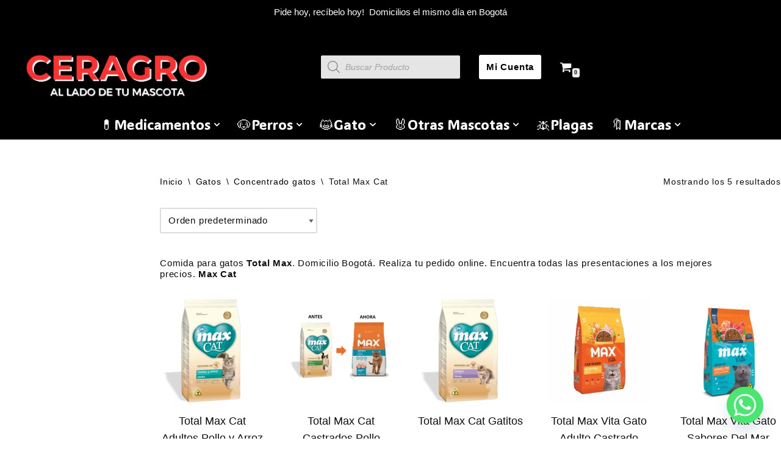

--- FILE ---
content_type: text/html; charset=UTF-8
request_url: https://ceragro.com/categoria-producto/gatos/concentrado-gatos/total-max/
body_size: 35889
content:
<!DOCTYPE html>
<html lang="es" prefix="og: https://ogp.me/ns#">

<head>
	
	<meta charset="UTF-8">
	<meta name="viewport" content="width=device-width, initial-scale=1, minimum-scale=1">
	<link rel="profile" href="https://gmpg.org/xfn/11">
			<style>img:is([sizes="auto" i], [sizes^="auto," i]) { contain-intrinsic-size: 3000px 1500px }</style>
	
<!-- Google Tag Manager for WordPress by gtm4wp.com -->
<script data-cfasync="false" data-pagespeed-no-defer>
	var gtm4wp_datalayer_name = "dataLayer";
	var dataLayer = dataLayer || [];

	const gtm4wp_scrollerscript_debugmode         = false;
	const gtm4wp_scrollerscript_callbacktime      = 100;
	const gtm4wp_scrollerscript_readerlocation    = 150;
	const gtm4wp_scrollerscript_contentelementid  = "content";
	const gtm4wp_scrollerscript_scannertime       = 60;
</script>
<!-- End Google Tag Manager for WordPress by gtm4wp.com --><script>window._wca = window._wca || [];</script>

<!-- Optimización para motores de búsqueda de Rank Math -  https://rankmath.com/ -->
<title>Total Max Cat - Ceragro</title>
<meta name="description" content="Comida para gatos Total Max. Domicilio Bogotá. Realiza tu pedido online. Encuentra todas las presentaciones a los mejores precios. Max Cat"/>
<meta name="robots" content="follow, index, max-snippet:-1, max-video-preview:-1, max-image-preview:large"/>
<link rel="canonical" href="https://ceragro.com/categoria-producto/gatos/concentrado-gatos/total-max/" />
<meta property="og:locale" content="es_ES" />
<meta property="og:type" content="article" />
<meta property="og:title" content="Total Max Cat - Ceragro" />
<meta property="og:description" content="Comida para gatos Total Max. Domicilio Bogotá. Realiza tu pedido online. Encuentra todas las presentaciones a los mejores precios. Max Cat" />
<meta property="og:url" content="https://ceragro.com/categoria-producto/gatos/concentrado-gatos/total-max/" />
<meta property="og:site_name" content="Ceragro" />
<meta name="twitter:card" content="summary_large_image" />
<meta name="twitter:title" content="Total Max Cat - Ceragro" />
<meta name="twitter:description" content="Comida para gatos Total Max. Domicilio Bogotá. Realiza tu pedido online. Encuentra todas las presentaciones a los mejores precios. Max Cat" />
<meta name="twitter:label1" content="Productos" />
<meta name="twitter:data1" content="7" />
<script type="application/ld+json" class="rank-math-schema">{"@context":"https://schema.org","@graph":[{"@type":"Organization","@id":"https://ceragro.com/#organization","name":"Ceragro"},{"@type":"WebSite","@id":"https://ceragro.com/#website","url":"https://ceragro.com","name":"Ceragro","publisher":{"@id":"https://ceragro.com/#organization"},"inLanguage":"es"},{"@type":"CollectionPage","@id":"https://ceragro.com/categoria-producto/gatos/concentrado-gatos/total-max/#webpage","url":"https://ceragro.com/categoria-producto/gatos/concentrado-gatos/total-max/","name":"Total Max Cat - Ceragro","isPartOf":{"@id":"https://ceragro.com/#website"},"inLanguage":"es"}]}</script>
<!-- /Plugin Rank Math WordPress SEO -->

<link rel='dns-prefetch' href='//www.google.com' />
<link rel='dns-prefetch' href='//stats.wp.com' />
<link rel='dns-prefetch' href='//capi-automation.s3.us-east-2.amazonaws.com' />
<link rel='dns-prefetch' href='//fonts.googleapis.com' />
<link rel="alternate" type="application/rss+xml" title="Ceragro &raquo; Feed" href="https://ceragro.com/feed/" />
<link rel="alternate" type="application/rss+xml" title="Ceragro &raquo; Feed de los comentarios" href="https://ceragro.com/comments/feed/" />
<link rel="alternate" type="application/rss+xml" title="Ceragro &raquo; Total Max Cat Categoría Feed" href="https://ceragro.com/categoria-producto/gatos/concentrado-gatos/total-max/feed/" />
		<style>
			.lazyload,
			.lazyloading {
				max-width: 100%;
			}
		</style>
		<script>
window._wpemojiSettings = {"baseUrl":"https:\/\/s.w.org\/images\/core\/emoji\/16.0.1\/72x72\/","ext":".png","svgUrl":"https:\/\/s.w.org\/images\/core\/emoji\/16.0.1\/svg\/","svgExt":".svg","source":{"concatemoji":"https:\/\/ceragro.com\/wp-includes\/js\/wp-emoji-release.min.js?ver=6.8.3"}};
/*! This file is auto-generated */
!function(s,n){var o,i,e;function c(e){try{var t={supportTests:e,timestamp:(new Date).valueOf()};sessionStorage.setItem(o,JSON.stringify(t))}catch(e){}}function p(e,t,n){e.clearRect(0,0,e.canvas.width,e.canvas.height),e.fillText(t,0,0);var t=new Uint32Array(e.getImageData(0,0,e.canvas.width,e.canvas.height).data),a=(e.clearRect(0,0,e.canvas.width,e.canvas.height),e.fillText(n,0,0),new Uint32Array(e.getImageData(0,0,e.canvas.width,e.canvas.height).data));return t.every(function(e,t){return e===a[t]})}function u(e,t){e.clearRect(0,0,e.canvas.width,e.canvas.height),e.fillText(t,0,0);for(var n=e.getImageData(16,16,1,1),a=0;a<n.data.length;a++)if(0!==n.data[a])return!1;return!0}function f(e,t,n,a){switch(t){case"flag":return n(e,"\ud83c\udff3\ufe0f\u200d\u26a7\ufe0f","\ud83c\udff3\ufe0f\u200b\u26a7\ufe0f")?!1:!n(e,"\ud83c\udde8\ud83c\uddf6","\ud83c\udde8\u200b\ud83c\uddf6")&&!n(e,"\ud83c\udff4\udb40\udc67\udb40\udc62\udb40\udc65\udb40\udc6e\udb40\udc67\udb40\udc7f","\ud83c\udff4\u200b\udb40\udc67\u200b\udb40\udc62\u200b\udb40\udc65\u200b\udb40\udc6e\u200b\udb40\udc67\u200b\udb40\udc7f");case"emoji":return!a(e,"\ud83e\udedf")}return!1}function g(e,t,n,a){var r="undefined"!=typeof WorkerGlobalScope&&self instanceof WorkerGlobalScope?new OffscreenCanvas(300,150):s.createElement("canvas"),o=r.getContext("2d",{willReadFrequently:!0}),i=(o.textBaseline="top",o.font="600 32px Arial",{});return e.forEach(function(e){i[e]=t(o,e,n,a)}),i}function t(e){var t=s.createElement("script");t.src=e,t.defer=!0,s.head.appendChild(t)}"undefined"!=typeof Promise&&(o="wpEmojiSettingsSupports",i=["flag","emoji"],n.supports={everything:!0,everythingExceptFlag:!0},e=new Promise(function(e){s.addEventListener("DOMContentLoaded",e,{once:!0})}),new Promise(function(t){var n=function(){try{var e=JSON.parse(sessionStorage.getItem(o));if("object"==typeof e&&"number"==typeof e.timestamp&&(new Date).valueOf()<e.timestamp+604800&&"object"==typeof e.supportTests)return e.supportTests}catch(e){}return null}();if(!n){if("undefined"!=typeof Worker&&"undefined"!=typeof OffscreenCanvas&&"undefined"!=typeof URL&&URL.createObjectURL&&"undefined"!=typeof Blob)try{var e="postMessage("+g.toString()+"("+[JSON.stringify(i),f.toString(),p.toString(),u.toString()].join(",")+"));",a=new Blob([e],{type:"text/javascript"}),r=new Worker(URL.createObjectURL(a),{name:"wpTestEmojiSupports"});return void(r.onmessage=function(e){c(n=e.data),r.terminate(),t(n)})}catch(e){}c(n=g(i,f,p,u))}t(n)}).then(function(e){for(var t in e)n.supports[t]=e[t],n.supports.everything=n.supports.everything&&n.supports[t],"flag"!==t&&(n.supports.everythingExceptFlag=n.supports.everythingExceptFlag&&n.supports[t]);n.supports.everythingExceptFlag=n.supports.everythingExceptFlag&&!n.supports.flag,n.DOMReady=!1,n.readyCallback=function(){n.DOMReady=!0}}).then(function(){return e}).then(function(){var e;n.supports.everything||(n.readyCallback(),(e=n.source||{}).concatemoji?t(e.concatemoji):e.wpemoji&&e.twemoji&&(t(e.twemoji),t(e.wpemoji)))}))}((window,document),window._wpemojiSettings);
</script>
<link rel='stylesheet' id='wdp_cart-summary-css' href='https://ceragro.com/wp-content/plugins/advanced-dynamic-pricing-for-woocommerce/BaseVersion/assets/css/cart-summary.css?ver=4.10.5' media='all' />
<link rel='stylesheet' id='font-awesome-css' href='https://ceragro.com/wp-content/plugins/elementor/assets/lib/font-awesome/css/font-awesome.min.css?ver=4.7.0' media='all' />
<link rel='stylesheet' id='berocket_product_brand_style-css' href='https://ceragro.com/wp-content/plugins/brands-for-woocommerce/css/frontend.css?ver=3.8.6.4' media='all' />
<link rel='stylesheet' id='dashicons-css' href='https://ceragro.com/wp-includes/css/dashicons.min.css?ver=6.8.3' media='all' />
<link rel='stylesheet' id='elusive-css' href='https://ceragro.com/wp-content/plugins/menu-icons/vendor/codeinwp/icon-picker/css/types/elusive.min.css?ver=2.0' media='all' />
<link rel='stylesheet' id='menu-icon-font-awesome-css' href='https://ceragro.com/wp-content/plugins/menu-icons/css/fontawesome/css/all.min.css?ver=5.15.4' media='all' />
<link rel='stylesheet' id='foundation-icons-css' href='https://ceragro.com/wp-content/plugins/menu-icons/vendor/codeinwp/icon-picker/css/types/foundation-icons.min.css?ver=3.0' media='all' />
<link rel='stylesheet' id='genericons-css' href='https://ceragro.com/wp-content/plugins/menu-icons/vendor/codeinwp/icon-picker/css/types/genericons.min.css?ver=3.4' media='all' />
<link rel='stylesheet' id='menu-icons-extra-css' href='https://ceragro.com/wp-content/plugins/menu-icons/css/extra.min.css?ver=0.13.20' media='all' />
<style id='wp-emoji-styles-inline-css'>

	img.wp-smiley, img.emoji {
		display: inline !important;
		border: none !important;
		box-shadow: none !important;
		height: 1em !important;
		width: 1em !important;
		margin: 0 0.07em !important;
		vertical-align: -0.1em !important;
		background: none !important;
		padding: 0 !important;
	}
</style>
<link rel='stylesheet' id='wp-block-library-css' href='https://ceragro.com/wp-includes/css/dist/block-library/style.min.css?ver=6.8.3' media='all' />
<style id='classic-theme-styles-inline-css'>
/*! This file is auto-generated */
.wp-block-button__link{color:#fff;background-color:#32373c;border-radius:9999px;box-shadow:none;text-decoration:none;padding:calc(.667em + 2px) calc(1.333em + 2px);font-size:1.125em}.wp-block-file__button{background:#32373c;color:#fff;text-decoration:none}
</style>
<link rel='stylesheet' id='mediaelement-css' href='https://ceragro.com/wp-includes/js/mediaelement/mediaelementplayer-legacy.min.css?ver=4.2.17' media='all' />
<link rel='stylesheet' id='wp-mediaelement-css' href='https://ceragro.com/wp-includes/js/mediaelement/wp-mediaelement.min.css?ver=6.8.3' media='all' />
<style id='jetpack-sharing-buttons-style-inline-css'>
.jetpack-sharing-buttons__services-list{display:flex;flex-direction:row;flex-wrap:wrap;gap:0;list-style-type:none;margin:5px;padding:0}.jetpack-sharing-buttons__services-list.has-small-icon-size{font-size:12px}.jetpack-sharing-buttons__services-list.has-normal-icon-size{font-size:16px}.jetpack-sharing-buttons__services-list.has-large-icon-size{font-size:24px}.jetpack-sharing-buttons__services-list.has-huge-icon-size{font-size:36px}@media print{.jetpack-sharing-buttons__services-list{display:none!important}}.editor-styles-wrapper .wp-block-jetpack-sharing-buttons{gap:0;padding-inline-start:0}ul.jetpack-sharing-buttons__services-list.has-background{padding:1.25em 2.375em}
</style>
<style id='global-styles-inline-css'>
:root{--wp--preset--aspect-ratio--square: 1;--wp--preset--aspect-ratio--4-3: 4/3;--wp--preset--aspect-ratio--3-4: 3/4;--wp--preset--aspect-ratio--3-2: 3/2;--wp--preset--aspect-ratio--2-3: 2/3;--wp--preset--aspect-ratio--16-9: 16/9;--wp--preset--aspect-ratio--9-16: 9/16;--wp--preset--color--black: #000000;--wp--preset--color--cyan-bluish-gray: #abb8c3;--wp--preset--color--white: #ffffff;--wp--preset--color--pale-pink: #f78da7;--wp--preset--color--vivid-red: #cf2e2e;--wp--preset--color--luminous-vivid-orange: #ff6900;--wp--preset--color--luminous-vivid-amber: #fcb900;--wp--preset--color--light-green-cyan: #7bdcb5;--wp--preset--color--vivid-green-cyan: #00d084;--wp--preset--color--pale-cyan-blue: #8ed1fc;--wp--preset--color--vivid-cyan-blue: #0693e3;--wp--preset--color--vivid-purple: #9b51e0;--wp--preset--color--neve-link-color: var(--nv-primary-accent);--wp--preset--color--neve-link-hover-color: var(--nv-secondary-accent);--wp--preset--color--nv-site-bg: var(--nv-site-bg);--wp--preset--color--nv-light-bg: var(--nv-light-bg);--wp--preset--color--nv-dark-bg: var(--nv-dark-bg);--wp--preset--color--neve-text-color: var(--nv-text-color);--wp--preset--color--nv-text-dark-bg: var(--nv-text-dark-bg);--wp--preset--color--nv-c-1: var(--nv-c-1);--wp--preset--color--nv-c-2: var(--nv-c-2);--wp--preset--color--custom-1: var(--custom-1);--wp--preset--gradient--vivid-cyan-blue-to-vivid-purple: linear-gradient(135deg,rgba(6,147,227,1) 0%,rgb(155,81,224) 100%);--wp--preset--gradient--light-green-cyan-to-vivid-green-cyan: linear-gradient(135deg,rgb(122,220,180) 0%,rgb(0,208,130) 100%);--wp--preset--gradient--luminous-vivid-amber-to-luminous-vivid-orange: linear-gradient(135deg,rgba(252,185,0,1) 0%,rgba(255,105,0,1) 100%);--wp--preset--gradient--luminous-vivid-orange-to-vivid-red: linear-gradient(135deg,rgba(255,105,0,1) 0%,rgb(207,46,46) 100%);--wp--preset--gradient--very-light-gray-to-cyan-bluish-gray: linear-gradient(135deg,rgb(238,238,238) 0%,rgb(169,184,195) 100%);--wp--preset--gradient--cool-to-warm-spectrum: linear-gradient(135deg,rgb(74,234,220) 0%,rgb(151,120,209) 20%,rgb(207,42,186) 40%,rgb(238,44,130) 60%,rgb(251,105,98) 80%,rgb(254,248,76) 100%);--wp--preset--gradient--blush-light-purple: linear-gradient(135deg,rgb(255,206,236) 0%,rgb(152,150,240) 100%);--wp--preset--gradient--blush-bordeaux: linear-gradient(135deg,rgb(254,205,165) 0%,rgb(254,45,45) 50%,rgb(107,0,62) 100%);--wp--preset--gradient--luminous-dusk: linear-gradient(135deg,rgb(255,203,112) 0%,rgb(199,81,192) 50%,rgb(65,88,208) 100%);--wp--preset--gradient--pale-ocean: linear-gradient(135deg,rgb(255,245,203) 0%,rgb(182,227,212) 50%,rgb(51,167,181) 100%);--wp--preset--gradient--electric-grass: linear-gradient(135deg,rgb(202,248,128) 0%,rgb(113,206,126) 100%);--wp--preset--gradient--midnight: linear-gradient(135deg,rgb(2,3,129) 0%,rgb(40,116,252) 100%);--wp--preset--font-size--small: 13px;--wp--preset--font-size--medium: 20px;--wp--preset--font-size--large: 36px;--wp--preset--font-size--x-large: 42px;--wp--preset--spacing--20: 0.44rem;--wp--preset--spacing--30: 0.67rem;--wp--preset--spacing--40: 1rem;--wp--preset--spacing--50: 1.5rem;--wp--preset--spacing--60: 2.25rem;--wp--preset--spacing--70: 3.38rem;--wp--preset--spacing--80: 5.06rem;--wp--preset--shadow--natural: 6px 6px 9px rgba(0, 0, 0, 0.2);--wp--preset--shadow--deep: 12px 12px 50px rgba(0, 0, 0, 0.4);--wp--preset--shadow--sharp: 6px 6px 0px rgba(0, 0, 0, 0.2);--wp--preset--shadow--outlined: 6px 6px 0px -3px rgba(255, 255, 255, 1), 6px 6px rgba(0, 0, 0, 1);--wp--preset--shadow--crisp: 6px 6px 0px rgba(0, 0, 0, 1);}:where(.is-layout-flex){gap: 0.5em;}:where(.is-layout-grid){gap: 0.5em;}body .is-layout-flex{display: flex;}.is-layout-flex{flex-wrap: wrap;align-items: center;}.is-layout-flex > :is(*, div){margin: 0;}body .is-layout-grid{display: grid;}.is-layout-grid > :is(*, div){margin: 0;}:where(.wp-block-columns.is-layout-flex){gap: 2em;}:where(.wp-block-columns.is-layout-grid){gap: 2em;}:where(.wp-block-post-template.is-layout-flex){gap: 1.25em;}:where(.wp-block-post-template.is-layout-grid){gap: 1.25em;}.has-black-color{color: var(--wp--preset--color--black) !important;}.has-cyan-bluish-gray-color{color: var(--wp--preset--color--cyan-bluish-gray) !important;}.has-white-color{color: var(--wp--preset--color--white) !important;}.has-pale-pink-color{color: var(--wp--preset--color--pale-pink) !important;}.has-vivid-red-color{color: var(--wp--preset--color--vivid-red) !important;}.has-luminous-vivid-orange-color{color: var(--wp--preset--color--luminous-vivid-orange) !important;}.has-luminous-vivid-amber-color{color: var(--wp--preset--color--luminous-vivid-amber) !important;}.has-light-green-cyan-color{color: var(--wp--preset--color--light-green-cyan) !important;}.has-vivid-green-cyan-color{color: var(--wp--preset--color--vivid-green-cyan) !important;}.has-pale-cyan-blue-color{color: var(--wp--preset--color--pale-cyan-blue) !important;}.has-vivid-cyan-blue-color{color: var(--wp--preset--color--vivid-cyan-blue) !important;}.has-vivid-purple-color{color: var(--wp--preset--color--vivid-purple) !important;}.has-neve-link-color-color{color: var(--wp--preset--color--neve-link-color) !important;}.has-neve-link-hover-color-color{color: var(--wp--preset--color--neve-link-hover-color) !important;}.has-nv-site-bg-color{color: var(--wp--preset--color--nv-site-bg) !important;}.has-nv-light-bg-color{color: var(--wp--preset--color--nv-light-bg) !important;}.has-nv-dark-bg-color{color: var(--wp--preset--color--nv-dark-bg) !important;}.has-neve-text-color-color{color: var(--wp--preset--color--neve-text-color) !important;}.has-nv-text-dark-bg-color{color: var(--wp--preset--color--nv-text-dark-bg) !important;}.has-nv-c-1-color{color: var(--wp--preset--color--nv-c-1) !important;}.has-nv-c-2-color{color: var(--wp--preset--color--nv-c-2) !important;}.has-custom-1-color{color: var(--wp--preset--color--custom-1) !important;}.has-black-background-color{background-color: var(--wp--preset--color--black) !important;}.has-cyan-bluish-gray-background-color{background-color: var(--wp--preset--color--cyan-bluish-gray) !important;}.has-white-background-color{background-color: var(--wp--preset--color--white) !important;}.has-pale-pink-background-color{background-color: var(--wp--preset--color--pale-pink) !important;}.has-vivid-red-background-color{background-color: var(--wp--preset--color--vivid-red) !important;}.has-luminous-vivid-orange-background-color{background-color: var(--wp--preset--color--luminous-vivid-orange) !important;}.has-luminous-vivid-amber-background-color{background-color: var(--wp--preset--color--luminous-vivid-amber) !important;}.has-light-green-cyan-background-color{background-color: var(--wp--preset--color--light-green-cyan) !important;}.has-vivid-green-cyan-background-color{background-color: var(--wp--preset--color--vivid-green-cyan) !important;}.has-pale-cyan-blue-background-color{background-color: var(--wp--preset--color--pale-cyan-blue) !important;}.has-vivid-cyan-blue-background-color{background-color: var(--wp--preset--color--vivid-cyan-blue) !important;}.has-vivid-purple-background-color{background-color: var(--wp--preset--color--vivid-purple) !important;}.has-neve-link-color-background-color{background-color: var(--wp--preset--color--neve-link-color) !important;}.has-neve-link-hover-color-background-color{background-color: var(--wp--preset--color--neve-link-hover-color) !important;}.has-nv-site-bg-background-color{background-color: var(--wp--preset--color--nv-site-bg) !important;}.has-nv-light-bg-background-color{background-color: var(--wp--preset--color--nv-light-bg) !important;}.has-nv-dark-bg-background-color{background-color: var(--wp--preset--color--nv-dark-bg) !important;}.has-neve-text-color-background-color{background-color: var(--wp--preset--color--neve-text-color) !important;}.has-nv-text-dark-bg-background-color{background-color: var(--wp--preset--color--nv-text-dark-bg) !important;}.has-nv-c-1-background-color{background-color: var(--wp--preset--color--nv-c-1) !important;}.has-nv-c-2-background-color{background-color: var(--wp--preset--color--nv-c-2) !important;}.has-custom-1-background-color{background-color: var(--wp--preset--color--custom-1) !important;}.has-black-border-color{border-color: var(--wp--preset--color--black) !important;}.has-cyan-bluish-gray-border-color{border-color: var(--wp--preset--color--cyan-bluish-gray) !important;}.has-white-border-color{border-color: var(--wp--preset--color--white) !important;}.has-pale-pink-border-color{border-color: var(--wp--preset--color--pale-pink) !important;}.has-vivid-red-border-color{border-color: var(--wp--preset--color--vivid-red) !important;}.has-luminous-vivid-orange-border-color{border-color: var(--wp--preset--color--luminous-vivid-orange) !important;}.has-luminous-vivid-amber-border-color{border-color: var(--wp--preset--color--luminous-vivid-amber) !important;}.has-light-green-cyan-border-color{border-color: var(--wp--preset--color--light-green-cyan) !important;}.has-vivid-green-cyan-border-color{border-color: var(--wp--preset--color--vivid-green-cyan) !important;}.has-pale-cyan-blue-border-color{border-color: var(--wp--preset--color--pale-cyan-blue) !important;}.has-vivid-cyan-blue-border-color{border-color: var(--wp--preset--color--vivid-cyan-blue) !important;}.has-vivid-purple-border-color{border-color: var(--wp--preset--color--vivid-purple) !important;}.has-neve-link-color-border-color{border-color: var(--wp--preset--color--neve-link-color) !important;}.has-neve-link-hover-color-border-color{border-color: var(--wp--preset--color--neve-link-hover-color) !important;}.has-nv-site-bg-border-color{border-color: var(--wp--preset--color--nv-site-bg) !important;}.has-nv-light-bg-border-color{border-color: var(--wp--preset--color--nv-light-bg) !important;}.has-nv-dark-bg-border-color{border-color: var(--wp--preset--color--nv-dark-bg) !important;}.has-neve-text-color-border-color{border-color: var(--wp--preset--color--neve-text-color) !important;}.has-nv-text-dark-bg-border-color{border-color: var(--wp--preset--color--nv-text-dark-bg) !important;}.has-nv-c-1-border-color{border-color: var(--wp--preset--color--nv-c-1) !important;}.has-nv-c-2-border-color{border-color: var(--wp--preset--color--nv-c-2) !important;}.has-custom-1-border-color{border-color: var(--wp--preset--color--custom-1) !important;}.has-vivid-cyan-blue-to-vivid-purple-gradient-background{background: var(--wp--preset--gradient--vivid-cyan-blue-to-vivid-purple) !important;}.has-light-green-cyan-to-vivid-green-cyan-gradient-background{background: var(--wp--preset--gradient--light-green-cyan-to-vivid-green-cyan) !important;}.has-luminous-vivid-amber-to-luminous-vivid-orange-gradient-background{background: var(--wp--preset--gradient--luminous-vivid-amber-to-luminous-vivid-orange) !important;}.has-luminous-vivid-orange-to-vivid-red-gradient-background{background: var(--wp--preset--gradient--luminous-vivid-orange-to-vivid-red) !important;}.has-very-light-gray-to-cyan-bluish-gray-gradient-background{background: var(--wp--preset--gradient--very-light-gray-to-cyan-bluish-gray) !important;}.has-cool-to-warm-spectrum-gradient-background{background: var(--wp--preset--gradient--cool-to-warm-spectrum) !important;}.has-blush-light-purple-gradient-background{background: var(--wp--preset--gradient--blush-light-purple) !important;}.has-blush-bordeaux-gradient-background{background: var(--wp--preset--gradient--blush-bordeaux) !important;}.has-luminous-dusk-gradient-background{background: var(--wp--preset--gradient--luminous-dusk) !important;}.has-pale-ocean-gradient-background{background: var(--wp--preset--gradient--pale-ocean) !important;}.has-electric-grass-gradient-background{background: var(--wp--preset--gradient--electric-grass) !important;}.has-midnight-gradient-background{background: var(--wp--preset--gradient--midnight) !important;}.has-small-font-size{font-size: var(--wp--preset--font-size--small) !important;}.has-medium-font-size{font-size: var(--wp--preset--font-size--medium) !important;}.has-large-font-size{font-size: var(--wp--preset--font-size--large) !important;}.has-x-large-font-size{font-size: var(--wp--preset--font-size--x-large) !important;}
:where(.wp-block-post-template.is-layout-flex){gap: 1.25em;}:where(.wp-block-post-template.is-layout-grid){gap: 1.25em;}
:where(.wp-block-columns.is-layout-flex){gap: 2em;}:where(.wp-block-columns.is-layout-grid){gap: 2em;}
:root :where(.wp-block-pullquote){font-size: 1.5em;line-height: 1.6;}
</style>
<link rel='stylesheet' id='WQFSP_style-css' href='https://ceragro.com/wp-content/plugins/quantity-field-on-shop-page-for-woocommerce/css/style.css?ver=6.8.3' media='all' />
<link rel='stylesheet' id='woocommerce-layout-css' href='https://ceragro.com/wp-content/plugins/woocommerce/assets/css/woocommerce-layout.css?ver=10.4.3' media='all' />
<style id='woocommerce-layout-inline-css'>

	.infinite-scroll .woocommerce-pagination {
		display: none;
	}
</style>
<link rel='stylesheet' id='woocommerce-smallscreen-css' href='https://ceragro.com/wp-content/plugins/woocommerce/assets/css/woocommerce-smallscreen.css?ver=10.4.3' media='only screen and (max-width: 768px)' />
<link rel='stylesheet' id='woocommerce-general-css' href='https://ceragro.com/wp-content/plugins/woocommerce/assets/css/woocommerce.css?ver=10.4.3' media='all' />
<style id='woocommerce-inline-inline-css'>
.woocommerce form .form-row .required { visibility: visible; }
</style>
<link rel='stylesheet' id='woo-variation-swatches-css' href='https://ceragro.com/wp-content/plugins/woo-variation-swatches/assets/css/frontend.min.css?ver=1764632465' media='all' />
<style id='woo-variation-swatches-inline-css'>
:root {
--wvs-tick:url("data:image/svg+xml;utf8,%3Csvg filter='drop-shadow(0px 0px 2px rgb(0 0 0 / .8))' xmlns='http://www.w3.org/2000/svg'  viewBox='0 0 30 30'%3E%3Cpath fill='none' stroke='%23ffffff' stroke-linecap='round' stroke-linejoin='round' stroke-width='4' d='M4 16L11 23 27 7'/%3E%3C/svg%3E");

--wvs-cross:url("data:image/svg+xml;utf8,%3Csvg filter='drop-shadow(0px 0px 5px rgb(255 255 255 / .6))' xmlns='http://www.w3.org/2000/svg' width='72px' height='72px' viewBox='0 0 24 24'%3E%3Cpath fill='none' stroke='%23ff0000' stroke-linecap='round' stroke-width='0.6' d='M5 5L19 19M19 5L5 19'/%3E%3C/svg%3E");
--wvs-single-product-item-width:20px;
--wvs-single-product-item-height:20px;
--wvs-single-product-item-font-size:12px}
</style>
<link rel='stylesheet' id='dgwt-wcas-style-css' href='https://ceragro.com/wp-content/plugins/ajax-search-for-woocommerce/assets/css/style.min.css?ver=1.32.2' media='all' />
<link rel='stylesheet' id='neve-woocommerce-css' href='https://ceragro.com/wp-content/themes/neve/assets/css/woocommerce.min.css?ver=4.1.3' media='all' />
<link rel='stylesheet' id='neve-style-css' href='https://ceragro.com/wp-content/themes/neve/style-main-new.min.css?ver=4.1.3' media='all' />
<style id='neve-style-inline-css'>
.is-menu-sidebar .header-menu-sidebar { visibility: visible; }.is-menu-sidebar.menu_sidebar_slide_left .header-menu-sidebar { transform: translate3d(0, 0, 0); left: 0; }.is-menu-sidebar.menu_sidebar_slide_right .header-menu-sidebar { transform: translate3d(0, 0, 0); right: 0; }.is-menu-sidebar.menu_sidebar_pull_right .header-menu-sidebar, .is-menu-sidebar.menu_sidebar_pull_left .header-menu-sidebar { transform: translateX(0); }.is-menu-sidebar.menu_sidebar_dropdown .header-menu-sidebar { height: auto; }.is-menu-sidebar.menu_sidebar_dropdown .header-menu-sidebar-inner { max-height: 400px; padding: 20px 0; }.is-menu-sidebar.menu_sidebar_full_canvas .header-menu-sidebar { opacity: 1; }.header-menu-sidebar .menu-item-nav-search:not(.floating) { pointer-events: none; }.header-menu-sidebar .menu-item-nav-search .is-menu-sidebar { pointer-events: unset; }@media screen and (max-width: 960px) { .builder-item.cr .item--inner { --textalign: center; --justify: center; } }
.nv-meta-list li.meta:not(:last-child):after { content:"/" }.nv-meta-list .no-mobile{
			display:none;
		}.nv-meta-list li.last::after{
			content: ""!important;
		}@media (min-width: 769px) {
			.nv-meta-list .no-mobile {
				display: inline-block;
			}
			.nv-meta-list li.last:not(:last-child)::after {
		 		content: "/" !important;
			}
		}
.header .builder-item [class*="button_base"] .button {box-shadow: var(--primarybtnshadow, none);} .header .builder-item [class*="button_base"] .button:hover {box-shadow: var(--primarybtnhovershadow, none);}
 :root{ --container: 748px;--postwidth:100%; --primarybtnbg: #dd3333; --primarybtnhoverbg: #ffffff; --primarybtncolor: #ffffff; --secondarybtncolor: var(--nv-primary-accent); --primarybtnhovercolor: #ff0101; --secondarybtnhovercolor: var(--nv-primary-accent);--primarybtnborderradius:30px;--secondarybtnborderradius:3px;--secondarybtnborderwidth:3px;--btnpadding:8px 4px;--primarybtnpadding:8px 4px;--secondarybtnpadding:calc(8px - 3px) calc(4px - 3px); --btnlineheight: 1.6em; --bodyfontfamily: Verdana,Geneva,sans-serif; --bodyfontsize: 15px; --bodylineheight: 1.6em; --bodyletterspacing: 0px; --bodyfontweight: 300; --bodytexttransform: none; --headingsfontfamily: Impact,Charcoal,sans-serif; --h1fontsize: 1.5em; --h1fontweight: 100; --h1lineheight: 1.6; --h1letterspacing: 0px; --h1texttransform: none; --h2fontsize: 1.3em; --h2fontweight: 400; --h2lineheight: 1.6; --h2letterspacing: 0px; --h2texttransform: none; --h3fontsize: 1.1em; --h3fontweight: 600; --h3lineheight: 1.6; --h3letterspacing: 0px; --h3texttransform: none; --h4fontsize: 1em; --h4fontweight: 600; --h4lineheight: 1.6; --h4letterspacing: 0px; --h4texttransform: none; --h5fontsize: 0.75em; --h5fontweight: 600; --h5lineheight: 1.6; --h5letterspacing: 0px; --h5texttransform: none; --h6fontsize: 0.75em; --h6fontweight: 600; --h6lineheight: 1.6; --h6letterspacing: 0px; --h6texttransform: none;--formfieldborderwidth:2px;--formfieldborderradius:3px; --formfieldbgcolor: var(--nv-site-bg); --formfieldbordercolor: #dddddd; --formfieldcolor: var(--nv-text-color);--formfieldpadding:10px 12px; } .nv-index-posts{ --borderradius:0px; } .has-neve-button-color-color{ color: #dd3333!important; } .has-neve-button-color-background-color{ background-color: #dd3333!important; } .single-post-container .alignfull > [class*="__inner-container"], .single-post-container .alignwide > [class*="__inner-container"]{ max-width:718px } .single-product .alignfull > [class*="__inner-container"], .single-product .alignwide > [class*="__inner-container"]{ max-width:718px } .nv-meta-list{ --avatarsize: 20px; } .single .nv-meta-list{ --avatarsize: 20px; } .nv-is-boxed.nv-comments-wrap{ --padding:20px; } .nv-is-boxed.comment-respond{ --padding:20px; } .single:not(.single-product), .page{ --c-vspace:0 0 0 0;; } .global-styled{ --bgcolor: var(--nv-site-bg); } .header-top{ --rowbwidth:0px; --rowbcolor: var(--nv-light-bg); --color: var(--nv-text-color); --bgcolor: var(--nv-secondary-accent); } .header-main{ --rowbwidth:0px; --rowbcolor: #ffffff; --color: #ffffff; --bgcolor: #000000; } .header-bottom{ --rowbcolor: #151515; --color: var(--nv-secondary-accent); --bgcolor: #000000; } .header-menu-sidebar-bg{ --justify: flex-start; --textalign: left;--flexg: 1;--wrapdropdownwidth: auto; --color: #fffefe; --bgcolor: rgba(0,0,0,0.99); } .builder-item--logo{ --maxwidth: 150px; --color: #f90f03; --fs: 24px;--padding:10px 0;--margin:6px; --textalign: center;--justify: center; } .builder-item--nav-icon,.header-menu-sidebar .close-sidebar-panel .navbar-toggle{ --bgcolor: #ffffff; --color: #000000;--borderradius:3px;--borderwidth:1px; } .builder-item--nav-icon{ --label-margin:0 5px 0 0;;--padding:10px 15px;--margin:0; } .builder-item--primary-menu{ --color: #ffffff; --hovercolor: #fe0000; --hovertextcolor: #a19f9f; --activecolor: #ffffff; --spacing: 20px; --height: 20px;--padding:10px;--margin:0; --fontfamily: "ADLaM Display"; --fontsize: 1em; --lineheight: 1em; --letterspacing: 1px; --fontweight: 400; --texttransform: capitalize; --iconsize: 1em; } .hfg-is-group.has-primary-menu .inherit-ff{ --inheritedff: ADLaM Display; --inheritedfw: 400; } .builder-item--button_base{ --primarybtnbg: #ffffff; --primarybtncolor: #010101; --primarybtnhoverbg: #ff0000; --primarybtnhovercolor: #000000;--primarybtnborderradius:3px;--primarybtnshadow:2px 2px 7px rgba(0,0,0,0.5);;--primarybtnhovershadow:none;--padding:8px 12px;--margin:0; } .builder-item--custom_html{ --color: #ffffff;--padding:0;--margin:0; --fontsize: 1em; --lineheight: 1em; --letterspacing: 0px; --fontweight: 300; --texttransform: none; --iconsize: 1em; --textalign: left;--justify: flex-start; } .builder-item--secondary-menu{ --color: #ffffff; --hovercolor: #ffffff; --hovertextcolor: var(--nv-text-color); --activecolor: #ffffff; --spacing: 1px; --height: 15px;--padding:0;--margin:-3px; --fontfamily: Arial,Helvetica,sans-serif; --fontsize: 1em; --lineheight: 1.6; --letterspacing: 0px; --fontweight: 500; --texttransform: none; --iconsize: 1em; } .hfg-is-group.has-secondary-menu .inherit-ff{ --inheritedff: Arial, Helvetica, sans-serif; --inheritedfw: 500; } .builder-item--header_cart_icon{ --iconsize: 20px; --labelsize: 15px; --color: #ffffff; --hovercolor: #ff0000;--padding:0;--margin:-25px; } .footer-top-inner .row{ grid-template-columns:repeat(5, 1fr); --valign: flex-start; } .footer-top{ --rowbcolor: var(--nv-light-bg); --color: #ffffff; --bgcolor: #000000; } .footer-main-inner .row{ grid-template-columns:1fr; --valign: flex-end; } .footer-main{ --rowbwidth:0px; --rowbcolor: var(--nv-light-bg); --color: #fefefe; --bgcolor: #000000; } .footer-bottom-inner .row{ grid-template-columns:2fr 1fr 1fr; --valign: flex-start; } .footer-bottom{ --rowbcolor: var(--nv-light-bg); --color: #010101; --bgcolor: #010101; } .builder-item--footer-two-widgets{ --padding:0;--margin:0; --textalign: center;--justify: center; } .builder-item--footer-three-widgets{ --padding:0;--margin:0; --textalign: center;--justify: center; } .builder-item--footer-four-widgets{ --padding:0;--margin:0; --textalign: left;--justify: flex-start; } .builder-item--footer-menu{ --color: #ffffff; --hovercolor: var(--nv-primary-accent); --spacing: 20px; --height: 25px;--padding:0;--margin:0; --fontsize: 1em; --lineheight: 1.6; --letterspacing: 0px; --fontweight: 500; --texttransform: none; --iconsize: 1em; --textalign: left;--justify: flex-start; } @media(min-width: 576px){ :root{ --container: 992px;--postwidth:50%;--btnpadding:8px 12px;--primarybtnpadding:8px 12px;--secondarybtnpadding:calc(8px - 3px) calc(12px - 3px); --btnlineheight: 1.6em; --bodyfontsize: 16px; --bodylineheight: 1.6em; --bodyletterspacing: 0px; --h1fontsize: 1.5em; --h1lineheight: 1.6; --h1letterspacing: 0px; --h2fontsize: 1.3em; --h2lineheight: 1.6; --h2letterspacing: 0px; --h3fontsize: 1.1em; --h3lineheight: 1.6; --h3letterspacing: 0px; --h4fontsize: 1em; --h4lineheight: 1.6; --h4letterspacing: 0px; --h5fontsize: 0.75em; --h5lineheight: 1.6; --h5letterspacing: 0px; --h6fontsize: 0.75em; --h6lineheight: 1.6; --h6letterspacing: 0px; } .single-post-container .alignfull > [class*="__inner-container"], .single-post-container .alignwide > [class*="__inner-container"]{ max-width:962px } .single-product .alignfull > [class*="__inner-container"], .single-product .alignwide > [class*="__inner-container"]{ max-width:962px } .nv-meta-list{ --avatarsize: 20px; } .single .nv-meta-list{ --avatarsize: 20px; } .nv-is-boxed.nv-comments-wrap{ --padding:30px; } .nv-is-boxed.comment-respond{ --padding:30px; } .single:not(.single-product), .page{ --c-vspace:0 0 0 0;; } .header-top{ --rowbwidth:0px; } .header-main{ --rowbwidth:0px; } .header-menu-sidebar-bg{ --justify: flex-start; --textalign: left;--flexg: 1;--wrapdropdownwidth: auto; } .builder-item--logo{ --maxwidth: 120px; --fs: 24px;--padding:10px 0;--margin:0; --textalign: left;--justify: flex-start; } .builder-item--nav-icon{ --label-margin:0 5px 0 0;;--padding:10px 15px;--margin:0; } .builder-item--primary-menu{ --spacing: 20px; --height: 25px;--padding:0;--margin:0; --fontsize: 1em; --lineheight: 1.6em; --letterspacing: 0px; --iconsize: 1em; } .builder-item--button_base{ --padding:8px 12px;--margin:0; } .builder-item--custom_html{ --padding:0;--margin:0; --fontsize: 1em; --lineheight: 1.6em; --letterspacing: 0px; --iconsize: 1em; --textalign: left;--justify: flex-start; } .builder-item--secondary-menu{ --spacing: 20px; --height: 25px;--padding:0;--margin:0; --fontsize: 1em; --lineheight: 1.6; --letterspacing: 0px; --iconsize: 1em; } .builder-item--header_cart_icon{ --padding:0 10px;--margin:0; } .footer-main{ --rowbwidth:0px; } .builder-item--footer-two-widgets{ --padding:0;--margin:0; --textalign: left;--justify: flex-start; } .builder-item--footer-three-widgets{ --padding:0;--margin:0; --textalign: left;--justify: flex-start; } .builder-item--footer-four-widgets{ --padding:0;--margin:0; --textalign: left;--justify: flex-start; } .builder-item--footer-menu{ --spacing: 20px; --height: 25px;--padding:0;--margin:0; --fontsize: 1em; --lineheight: 1.6; --letterspacing: 0px; --iconsize: 1em; --textalign: left;--justify: flex-start; } }@media(min-width: 960px){ :root{ --postwidth:33.333333333333%;--btnpadding:8px 4px 8px 4px;;--primarybtnpadding:8px 4px 8px 4px;;--secondarybtnpadding:calc(8px - 3px) calc(4px - 3px); --btnlineheight: 1.6em; --bodyfontsize: 15px; --bodylineheight: 1.2em; --bodyletterspacing: 0.8px; --h1fontsize: 2em; --h1lineheight: 1.5; --h1letterspacing: 0.5px; --h2fontsize: 1.75em; --h2lineheight: 1.6; --h2letterspacing: 0px; --h3fontsize: 1.5em; --h3lineheight: 1.6; --h3letterspacing: 0px; --h4fontsize: 1.25em; --h4lineheight: 1.6; --h4letterspacing: 0px; --h5fontsize: 1em; --h5lineheight: 1.6; --h5letterspacing: 0px; --h6fontsize: 1em; --h6lineheight: 1.6; --h6letterspacing: 0px; } body:not(.single):not(.archive):not(.blog):not(.search):not(.error404) .neve-main > .container .col, body.post-type-archive-course .neve-main > .container .col, body.post-type-archive-llms_membership .neve-main > .container .col{ max-width: 80%; } body:not(.single):not(.archive):not(.blog):not(.search):not(.error404) .nv-sidebar-wrap, body.post-type-archive-course .nv-sidebar-wrap, body.post-type-archive-llms_membership .nv-sidebar-wrap{ max-width: 20%; } .neve-main > .archive-container .nv-index-posts.col{ max-width: 80%; } .neve-main > .archive-container .nv-sidebar-wrap{ max-width: 20%; } .neve-main > .single-post-container .nv-single-post-wrap.col{ max-width: 70%; } .single-post-container .alignfull > [class*="__inner-container"], .single-post-container .alignwide > [class*="__inner-container"]{ max-width:-30px } .container-fluid.single-post-container .alignfull > [class*="__inner-container"], .container-fluid.single-post-container .alignwide > [class*="__inner-container"]{ max-width:calc(70% + 15px) } .neve-main > .single-post-container .nv-sidebar-wrap{ max-width: 30%; } .archive.woocommerce .neve-main > .shop-container .nv-shop.col{ max-width: 80%; } .archive.woocommerce .neve-main > .shop-container .nv-sidebar-wrap{ max-width: 20%; } .single-product .neve-main > .shop-container .nv-shop.col{ max-width: 80%; } .single-product .alignfull > [class*="__inner-container"], .single-product .alignwide > [class*="__inner-container"]{ max-width:-30px } .single-product .container-fluid .alignfull > [class*="__inner-container"], .single-product .alignwide > [class*="__inner-container"]{ max-width:calc(80% + 15px) } .single-product .neve-main > .shop-container .nv-sidebar-wrap{ max-width: 20%; } .nv-meta-list{ --avatarsize: 20px; } .single .nv-meta-list{ --avatarsize: 20px; } .nv-is-boxed.nv-comments-wrap{ --padding:40px; } .nv-is-boxed.comment-respond{ --padding:40px; } .single:not(.single-product), .page{ --c-vspace:0 0 0 0;; } .header-top{ --rowbwidth:0px; } .header-main{ --rowbwidth:0px; } .header-menu-sidebar-bg{ --justify: flex-start; --textalign: left;--flexg: 1;--wrapdropdownwidth: auto; } .builder-item--logo{ --maxwidth: 350px; --fs: 24px;--padding:8% 0 0 0;;--margin:0; --textalign: left;--justify: flex-start; } .builder-item--nav-icon{ --label-margin:0 5px 0 0;;--padding:10px 15px;--margin:0; } .builder-item--primary-menu{ --spacing: 20px; --height: 20px;--padding:0;--margin:0; --fontsize: 1.5em; --lineheight: 1.5em; --letterspacing: 0px; --iconsize: 1.5em; } .builder-item--button_base{ --padding:8px 12px;--margin:0; } .builder-item--custom_html{ --padding:0;--margin:0; --fontsize: 1em; --lineheight: 1.6em; --letterspacing: 0px; --iconsize: 1em; --textalign: center;--justify: center; } .builder-item--secondary-menu{ --spacing: 20px; --height: 25px;--padding:0;--margin:0; --fontsize: 1em; --lineheight: 1.6; --letterspacing: 0px; --iconsize: 1em; } .builder-item--header_cart_icon{ --padding:0 10px;--margin:0; } .footer-main{ --rowbwidth:0px; } .builder-item--footer-two-widgets{ --padding:0;--margin:0; --textalign: center;--justify: center; } .builder-item--footer-three-widgets{ --padding:0;--margin:0; --textalign: right;--justify: flex-end; } .builder-item--footer-four-widgets{ --padding:0;--margin:0; --textalign: center;--justify: center; } .builder-item--footer-menu{ --spacing: 20px; --height: 25px;--padding:0;--margin:0; --fontsize: 1em; --lineheight: 1.6; --letterspacing: 0px; --iconsize: 1em; --textalign: left;--justify: flex-start; } }.nv-content-wrap .elementor a:not(.button):not(.wp-block-file__button){ text-decoration: none; }.has-custom-1-color {color:var(--custom-1) !important} .has-custom-1-background-color {background-color:var(--custom-1) !important}:root{--nv-primary-accent:#d80307;--nv-secondary-accent:#000000;--nv-site-bg:#ffffff;--nv-light-bg:#ededed;--nv-dark-bg:#14171c;--nv-text-color:#0e0e0f;--nv-text-dark-bg:#ffffff;--nv-c-1:#77b978;--nv-c-2:#f37262;--nv-fallback-ff:Impact, Charcoal, sans-serif;--custom-1:#fff;}
:root{--e-global-color-nvprimaryaccent:#d80307;--e-global-color-nvsecondaryaccent:#000000;--e-global-color-nvsitebg:#ffffff;--e-global-color-nvlightbg:#ededed;--e-global-color-nvdarkbg:#14171c;--e-global-color-nvtextcolor:#0e0e0f;--e-global-color-nvtextdarkbg:#ffffff;--e-global-color-nvc1:#77b978;--e-global-color-nvc2:#f37262;--e-global-color-custom1:#fff;}
</style>
<link rel='stylesheet' id='custom-google-fonts-css' href='//fonts.googleapis.com/css?family=Niramit&#038;ver=3.5.1' media='all' />
<link rel='stylesheet' id='chaty-front-css-css' href='https://ceragro.com/wp-content/plugins/chaty/css/chaty-front.min.css?ver=3.5.11767367253' media='all' />
<link rel='stylesheet' id='wqpmb-style-css' href='https://ceragro.com/wp-content/plugins/wc-quantity-plus-minus-button/assets/css/style.css?ver=1.0.0' media='all' />
<link rel='stylesheet' id='neve-google-font-adlam-display-css' href='//fonts.googleapis.com/css?family=ADLaM+Display%3A400&#038;display=swap&#038;ver=4.1.3' media='all' />
<link rel='stylesheet' id='wdp_pricing-table-css' href='https://ceragro.com/wp-content/plugins/advanced-dynamic-pricing-for-woocommerce/BaseVersion/assets/css/pricing-table.css?ver=4.10.5' media='all' />
<link rel='stylesheet' id='wdp_deals-table-css' href='https://ceragro.com/wp-content/plugins/advanced-dynamic-pricing-for-woocommerce/BaseVersion/assets/css/deals-table.css?ver=4.10.5' media='all' />
<script src="https://ceragro.com/wp-includes/js/jquery/jquery.min.js?ver=3.7.1" id="jquery-core-js"></script>
<script src="https://ceragro.com/wp-includes/js/jquery/jquery-migrate.min.js?ver=3.4.1" id="jquery-migrate-js"></script>
<script src="https://ceragro.com/wp-content/plugins/recaptcha-woo/js/rcfwc.js?ver=1.0" id="rcfwc-js-js" defer data-wp-strategy="defer"></script>
<script src="https://www.google.com/recaptcha/api.js?hl=es_ES" id="recaptcha-js" defer data-wp-strategy="defer"></script>
<script src="https://ceragro.com/wp-content/plugins/woocommerce/assets/js/jquery-blockui/jquery.blockUI.min.js?ver=2.7.0-wc.10.4.3" id="wc-jquery-blockui-js" data-wp-strategy="defer"></script>
<script id="wc-add-to-cart-js-extra">
var wc_add_to_cart_params = {"ajax_url":"\/wp-admin\/admin-ajax.php","wc_ajax_url":"\/?wc-ajax=%%endpoint%%","i18n_view_cart":"Ver carrito","cart_url":"https:\/\/ceragro.com\/cart\/","is_cart":"","cart_redirect_after_add":"no"};
</script>
<script src="https://ceragro.com/wp-content/plugins/woocommerce/assets/js/frontend/add-to-cart.min.js?ver=10.4.3" id="wc-add-to-cart-js" defer data-wp-strategy="defer"></script>
<script src="https://ceragro.com/wp-content/plugins/woocommerce/assets/js/js-cookie/js.cookie.min.js?ver=2.1.4-wc.10.4.3" id="wc-js-cookie-js" defer data-wp-strategy="defer"></script>
<script id="woocommerce-js-extra">
var woocommerce_params = {"ajax_url":"\/wp-admin\/admin-ajax.php","wc_ajax_url":"\/?wc-ajax=%%endpoint%%","i18n_password_show":"Mostrar contrase\u00f1a","i18n_password_hide":"Ocultar contrase\u00f1a"};
</script>
<script src="https://ceragro.com/wp-content/plugins/woocommerce/assets/js/frontend/woocommerce.min.js?ver=10.4.3" id="woocommerce-js" defer data-wp-strategy="defer"></script>
<script src="https://ceragro.com/wp-content/plugins/duracelltomi-google-tag-manager/dist/js/analytics-talk-content-tracking.js?ver=1.22.3" id="gtm4wp-scroll-tracking-js"></script>
<script src="https://stats.wp.com/s-202604.js" id="woocommerce-analytics-js" defer data-wp-strategy="defer"></script>
<script id="wc-cart-fragments-js-extra">
var wc_cart_fragments_params = {"ajax_url":"\/wp-admin\/admin-ajax.php","wc_ajax_url":"\/?wc-ajax=%%endpoint%%","cart_hash_key":"wc_cart_hash_a5ff0276040a4cb39230e5997081663e","fragment_name":"wc_fragments_a5ff0276040a4cb39230e5997081663e","request_timeout":"5000"};
</script>
<script src="https://ceragro.com/wp-content/plugins/woocommerce/assets/js/frontend/cart-fragments.min.js?ver=10.4.3" id="wc-cart-fragments-js" defer data-wp-strategy="defer"></script>
<link rel="https://api.w.org/" href="https://ceragro.com/wp-json/" /><link rel="alternate" title="JSON" type="application/json" href="https://ceragro.com/wp-json/wp/v2/product_cat/91" /><link rel="EditURI" type="application/rsd+xml" title="RSD" href="https://ceragro.com/xmlrpc.php?rsd" />
<meta name="generator" content="WordPress 6.8.3" />
<!-- Global site tag (gtag.js) - Google Ads: 744046621 -->
<script async src="https://www.googletagmanager.com/gtag/js?id=AW-744046621"></script>
<script>
  window.dataLayer = window.dataLayer || [];
  function gtag(){dataLayer.push(arguments);}
  gtag('js', new Date());
 gtag('config', 'UA-121402996-1');
  gtag('config', 'AW-744046621');
</script>
<script>
     document.addEventListener("DOMContentLoaded", function () {
         console.log("DOM is ready for action");
         
         
         document.querySelectorAll("a[href*='wa.me']").forEach(function(el){
                 el.addEventListener("click", function(){
                     console.log("Whastapp was clicked");
                        gtag('event', 'conversion', {'send_to': 'AW-744046621/6mUzCIeuifwBEJ2A5eIC'});
                })
         })
gtag('config', 'AW-744046621/KvYGCNm-_vsBEJ2A5eIC', {
            'phone_conversion_number': '3053497272'
        });
     });
</script><style type='text/css' id='wqpmb_internal_css'>.qib-button-wrapper button.qib-button{
background-color: #dd3333 !important;
border-color: #000000 !important;
border-radius: 0px !important;
}
.qib-button-wrapper button.qib-button:hover{
}
.qib-button-wrapper .quantity input.input-text.qty.text{
width: 80px !important;
height: 20px !important;
}
</style>
<!-- This website runs the Product Feed PRO for WooCommerce by AdTribes.io plugin - version woocommercesea_option_installed_version -->
	<style>img#wpstats{display:none}</style>
		
<!-- Google Tag Manager for WordPress by gtm4wp.com -->
<!-- GTM Container placement set to footer -->
<script data-cfasync="false" data-pagespeed-no-defer>
	var dataLayer_content = {"pagePostType":"product","pagePostType2":"tax-product","pageCategory":[]};
	dataLayer.push( dataLayer_content );
</script>
<script data-cfasync="false" data-pagespeed-no-defer>
(function(w,d,s,l,i){w[l]=w[l]||[];w[l].push({'gtm.start':
new Date().getTime(),event:'gtm.js'});var f=d.getElementsByTagName(s)[0],
j=d.createElement(s),dl=l!='dataLayer'?'&l='+l:'';j.async=true;j.src=
'//www.googletagmanager.com/gtm.js?id='+i+dl;f.parentNode.insertBefore(j,f);
})(window,document,'script','dataLayer','GTM-KXZGG7W');
</script>
<!-- End Google Tag Manager for WordPress by gtm4wp.com -->		<script>
			document.documentElement.className = document.documentElement.className.replace('no-js', 'js');
		</script>
				<style>
			.no-js img.lazyload {
				display: none;
			}

			figure.wp-block-image img.lazyloading {
				min-width: 150px;
			}

			.lazyload,
			.lazyloading {
				--smush-placeholder-width: 100px;
				--smush-placeholder-aspect-ratio: 1/1;
				width: var(--smush-image-width, var(--smush-placeholder-width)) !important;
				aspect-ratio: var(--smush-image-aspect-ratio, var(--smush-placeholder-aspect-ratio)) !important;
			}

						.lazyload, .lazyloading {
				opacity: 0;
			}

			.lazyloaded {
				opacity: 1;
				transition: opacity 400ms;
				transition-delay: 0ms;
			}

					</style>
				<style>
			.dgwt-wcas-ico-magnifier,.dgwt-wcas-ico-magnifier-handler{max-width:20px}.dgwt-wcas-search-wrapp{max-width:600px}.dgwt-wcas-search-wrapp .dgwt-wcas-sf-wrapp input[type=search].dgwt-wcas-search-input,.dgwt-wcas-search-wrapp .dgwt-wcas-sf-wrapp input[type=search].dgwt-wcas-search-input:hover,.dgwt-wcas-search-wrapp .dgwt-wcas-sf-wrapp input[type=search].dgwt-wcas-search-input:focus{background-color:#e5e5e5;color:#000;border-color:#000}.dgwt-wcas-sf-wrapp input[type=search].dgwt-wcas-search-input::placeholder{color:#000;opacity:.3}.dgwt-wcas-sf-wrapp input[type=search].dgwt-wcas-search-input::-webkit-input-placeholder{color:#000;opacity:.3}.dgwt-wcas-sf-wrapp input[type=search].dgwt-wcas-search-input:-moz-placeholder{color:#000;opacity:.3}.dgwt-wcas-sf-wrapp input[type=search].dgwt-wcas-search-input::-moz-placeholder{color:#000;opacity:.3}.dgwt-wcas-sf-wrapp input[type=search].dgwt-wcas-search-input:-ms-input-placeholder{color:#000}.dgwt-wcas-no-submit.dgwt-wcas-search-wrapp .dgwt-wcas-ico-magnifier path,.dgwt-wcas-search-wrapp .dgwt-wcas-close path{fill:#000}.dgwt-wcas-loader-circular-path{stroke:#000}.dgwt-wcas-preloader{opacity:.6}.dgwt-wcas-search-icon{color:#d00}.dgwt-wcas-search-icon path{fill:#d00}		</style>
			<noscript><style>.woocommerce-product-gallery{ opacity: 1 !important; }</style></noscript>
	<meta name="generator" content="Elementor 3.34.1; features: additional_custom_breakpoints; settings: css_print_method-external, google_font-enabled, font_display-auto">
        <style type="text/css">
            .wdp_bulk_table_content .wdp_pricing_table_caption { color: #6d6d6d ! important} .wdp_bulk_table_content table thead td { color: #dd0000 ! important} .wdp_bulk_table_content table thead td { background-color: #efefef ! important} .wdp_bulk_table_content table thead td { higlight_background_color-color: #efefef ! important} .wdp_bulk_table_content table thead td { higlight_text_color: #6d6d6d ! important} .wdp_bulk_table_content table tbody td { color: #6d6d6d ! important} .wdp_bulk_table_content table tbody td { background-color: #ffffff ! important} .wdp_bulk_table_content .wdp_pricing_table_footer { color: #0a0a0a ! important}        </style>
        <script type="text/javascript" src="https://cdn.brevo.com/js/sdk-loader.js" async></script><script type="text/javascript">
            window.Brevo = window.Brevo || [];
            window.Brevo.push(["init", {
                client_key: "bw2fe8typ113bxlwiswevfov",
                email_id: "",
                push: {
                    customDomain: "https://ceragro.com\/wp-content\/plugins\/woocommerce-sendinblue-newsletter-subscription\/"
                }
            }]);
        </script>			<script  type="text/javascript">
				!function(f,b,e,v,n,t,s){if(f.fbq)return;n=f.fbq=function(){n.callMethod?
					n.callMethod.apply(n,arguments):n.queue.push(arguments)};if(!f._fbq)f._fbq=n;
					n.push=n;n.loaded=!0;n.version='2.0';n.queue=[];t=b.createElement(e);t.async=!0;
					t.src=v;s=b.getElementsByTagName(e)[0];s.parentNode.insertBefore(t,s)}(window,
					document,'script','https://connect.facebook.net/en_US/fbevents.js');
			</script>
			<!-- WooCommerce Facebook Integration Begin -->
			<script  type="text/javascript">

				fbq('init', '1004684180315360', {}, {
    "agent": "woocommerce_2-10.4.3-3.5.15"
});

				document.addEventListener( 'DOMContentLoaded', function() {
					// Insert placeholder for events injected when a product is added to the cart through AJAX.
					document.body.insertAdjacentHTML( 'beforeend', '<div class=\"wc-facebook-pixel-event-placeholder\"></div>' );
				}, false );

			</script>
			<!-- WooCommerce Facebook Integration End -->
						<style>
				.e-con.e-parent:nth-of-type(n+4):not(.e-lazyloaded):not(.e-no-lazyload),
				.e-con.e-parent:nth-of-type(n+4):not(.e-lazyloaded):not(.e-no-lazyload) * {
					background-image: none !important;
				}
				@media screen and (max-height: 1024px) {
					.e-con.e-parent:nth-of-type(n+3):not(.e-lazyloaded):not(.e-no-lazyload),
					.e-con.e-parent:nth-of-type(n+3):not(.e-lazyloaded):not(.e-no-lazyload) * {
						background-image: none !important;
					}
				}
				@media screen and (max-height: 640px) {
					.e-con.e-parent:nth-of-type(n+2):not(.e-lazyloaded):not(.e-no-lazyload),
					.e-con.e-parent:nth-of-type(n+2):not(.e-lazyloaded):not(.e-no-lazyload) * {
						background-image: none !important;
					}
				}
			</style>
						<meta name="theme-color" content="#FFFFFF">
			<link rel="icon" href="https://ceragro.com/wp-content/uploads/2026/01/cropped-Favicon_Ceragro-32x32.png" sizes="32x32" />
<link rel="icon" href="https://ceragro.com/wp-content/uploads/2026/01/cropped-Favicon_Ceragro-192x192.png" sizes="192x192" />
<link rel="apple-touch-icon" href="https://ceragro.com/wp-content/uploads/2026/01/cropped-Favicon_Ceragro-180x180.png" />
<meta name="msapplication-TileImage" content="https://ceragro.com/wp-content/uploads/2026/01/cropped-Favicon_Ceragro-270x270.png" />
		<style id="wp-custom-css">
			
ul.products li.product h2 {
  min-height:110px;
	color: 	#000000;
}
.price span{
margin-left:20px;
}
h2.woocommerce-loop-product__title{
font-size: 18px !important;
text-align:center;
}

.label {
	display: none !important;
}

.qib-button-wrapper button.qib-button, .qib-button-wrapper div.quantity.wqpmb_quantity {
height: 24px !important;
}

		</style>
		
	</head>

<body data-rsssl=1  class="archive tax-product_cat term-total-max term-91 wp-theme-neve theme-neve woocommerce woocommerce-page woocommerce-no-js woo-variation-swatches wvs-behavior-hide wvs-theme-neve wvs-show-label wvs-tooltip  nv-blog-grid nv-sidebar-left menu_sidebar_dropdown elementor-default elementor-kit-20295" id="neve_body"  >
<div class="wrapper">
	
	<header class="header"  >
		<a class="neve-skip-link show-on-focus" href="#content" >
			Saltar al contenido		</a>
		<div id="header-grid"  class="hfg_header site-header">
	<div class="header--row header-top hide-on-mobile hide-on-tablet layout-fullwidth has-center header--row"
	data-row-id="top" data-show-on="desktop">

	<div
		class="header--row-inner header-top-inner">
		<div class="container">
			<div
				class="row row--wrapper"
				data-section="hfg_header_layout_top" >
				<div class="hfg-slot left"></div><div class="hfg-slot center"><div class="builder-item desktop-center"><div class="item--inner builder-item--custom_html"
		data-section="custom_html"
		data-item-id="custom_html">
	<div class="nv-html-content"> 	<p align="left" style="text-align: center">Pide hoy, recíbelo hoy!  Domicilios el mismo día en Bogotá</p>
</div>
	</div>

</div></div><div class="hfg-slot right"></div>							</div>
		</div>
	</div>
</div>


<nav class="header--row header-main hide-on-mobile hide-on-tablet layout-fullwidth nv-navbar has-center header--row"
	data-row-id="main" data-show-on="desktop">

	<div
		class="header--row-inner header-main-inner">
		<div class="container">
			<div
				class="row row--wrapper"
				data-section="hfg_header_layout_main" >
				<div class="hfg-slot left"><div class="builder-item desktop-left"><div class="item--inner builder-item--logo"
		data-section="title_tagline"
		data-item-id="logo">
	
<div class="site-logo">
	<a class="brand" href="https://ceragro.com/" aria-label="Ceragro Productos para mascotas y ganadería" rel="home"><div class="title-with-logo"><img width="1667" height="449" src="https://ceragro.com/wp-content/uploads/2026/01/logo_ceragro_al_lado_de_tu_mascota.png" class="neve-site-logo skip-lazy" alt="" data-variant="logo" decoding="async" srcset="https://ceragro.com/wp-content/uploads/2026/01/logo_ceragro_al_lado_de_tu_mascota.png 1667w, https://ceragro.com/wp-content/uploads/2026/01/logo_ceragro_al_lado_de_tu_mascota-300x81.png 300w, https://ceragro.com/wp-content/uploads/2026/01/logo_ceragro_al_lado_de_tu_mascota-1024x276.png 1024w, https://ceragro.com/wp-content/uploads/2026/01/logo_ceragro_al_lado_de_tu_mascota-768x207.png 768w, https://ceragro.com/wp-content/uploads/2026/01/logo_ceragro_al_lado_de_tu_mascota-1536x414.png 1536w, https://ceragro.com/wp-content/uploads/2026/01/logo_ceragro_al_lado_de_tu_mascota-600x162.png 600w, https://ceragro.com/wp-content/uploads/2026/01/logo_ceragro_al_lado_de_tu_mascota-64x17.png 64w" sizes="(max-width: 1667px) 100vw, 1667px" /><div class="nv-title-tagline-wrap"></div></div></a></div>
	</div>

</div></div><div class="hfg-slot center"><div class="builder-item desktop-center"><div class="item--inner builder-item--secondary-menu has_menu"
		data-section="secondary_menu_primary"
		data-item-id="secondary-menu">
	<div class="nv-top-bar">
	<div role="navigation" class="menu-content nav-menu-secondary style-border-bottom m-style"
		aria-label="Menú secundario">
		<ul id="secondary-menu-desktop-main" class="nav-ul"><li id="menu-item-15514" class="menu-item menu-item-type-custom menu-item-object-custom menu-item-15514"><div  class="dgwt-wcas-search-wrapp dgwt-wcas-is-detail-box dgwt-wcas-no-submit woocommerce dgwt-wcas-style-solaris js-dgwt-wcas-layout-classic dgwt-wcas-layout-classic js-dgwt-wcas-mobile-overlay-enabled">
		<form class="dgwt-wcas-search-form" role="search" action="https://ceragro.com/" method="get">
		<div class="dgwt-wcas-sf-wrapp">
							<svg
					class="dgwt-wcas-ico-magnifier" xmlns="http://www.w3.org/2000/svg"
					xmlns:xlink="http://www.w3.org/1999/xlink" x="0px" y="0px"
					viewBox="0 0 51.539 51.361" xml:space="preserve">
					<path 						d="M51.539,49.356L37.247,35.065c3.273-3.74,5.272-8.623,5.272-13.983c0-11.742-9.518-21.26-21.26-21.26 S0,9.339,0,21.082s9.518,21.26,21.26,21.26c5.361,0,10.244-1.999,13.983-5.272l14.292,14.292L51.539,49.356z M2.835,21.082 c0-10.176,8.249-18.425,18.425-18.425s18.425,8.249,18.425,18.425S31.436,39.507,21.26,39.507S2.835,31.258,2.835,21.082z"/>
				</svg>
							<label class="screen-reader-text"
				for="dgwt-wcas-search-input-1">
				Búsqueda de productos			</label>

			<input
				id="dgwt-wcas-search-input-1"
				type="search"
				class="dgwt-wcas-search-input"
				name="s"
				value=""
				placeholder="Buscar Producto"
				autocomplete="off"
							/>
			<div class="dgwt-wcas-preloader"></div>

			<div class="dgwt-wcas-voice-search"></div>

			
			<input type="hidden" name="post_type" value="product"/>
			<input type="hidden" name="dgwt_wcas" value="1"/>

			
					</div>
	</form>
</div>
</li>
</ul>	</div>
</div>

	</div>

</div></div><div class="hfg-slot right"><div class="builder-item desktop-left hfg-start hfg-is-group"><div class="item--inner builder-item--button_base"
		data-section="header_button"
		data-item-id="button_base">
	<div class="component-wrap">
	<a href="https://ceragro.com/my-account/" class="button button-primary"
			target="_blank" rel="noopener noreferrer"
			>Mi Cuenta</a>
</div>
	</div>

<div class="item--inner builder-item--header_cart_icon"
		data-section="header_cart_icon"
		data-item-id="header_cart_icon">
	
<div class="component-wrap">
	<div class="responsive-nav-cart menu-item-nav-cart
	dropdown cart-is-empty	">
		<a href="https://ceragro.com/cart/" class="cart-icon-wrapper">
						<span class="nv-icon nv-cart"><svg width="15" height="15" viewBox="0 0 1792 1792" xmlns="http://www.w3.org/2000/svg"><path d="M704 1536q0 52-38 90t-90 38-90-38-38-90 38-90 90-38 90 38 38 90zm896 0q0 52-38 90t-90 38-90-38-38-90 38-90 90-38 90 38 38 90zm128-1088v512q0 24-16.5 42.5t-40.5 21.5l-1044 122q13 60 13 70 0 16-24 64h920q26 0 45 19t19 45-19 45-45 19h-1024q-26 0-45-19t-19-45q0-11 8-31.5t16-36 21.5-40 15.5-29.5l-177-823h-204q-26 0-45-19t-19-45 19-45 45-19h256q16 0 28.5 6.5t19.5 15.5 13 24.5 8 26 5.5 29.5 4.5 26h1201q26 0 45 19t19 45z"/></svg></span>			<span class="screen-reader-text">
				Carrito			</span>
			<span class="cart-count">
				0			</span>
					</a>
				<div class="nv-nav-cart widget">

			<div class="widget woocommerce widget_shopping_cart"> <div class="hide_cart_widget_if_empty"><div class="widget_shopping_cart_content"></div></div></div>		</div>
			</div>
</div>


	</div>

</div></div>							</div>
		</div>
	</div>
</nav>

<div class="header--row header-bottom hide-on-mobile hide-on-tablet layout-fullwidth has-center header--row"
	data-row-id="bottom" data-show-on="desktop">

	<div
		class="header--row-inner header-bottom-inner">
		<div class="container">
			<div
				class="row row--wrapper"
				data-section="hfg_header_layout_bottom" >
				<div class="hfg-slot left"></div><div class="hfg-slot center"><div class="builder-item has-nav"><div class="item--inner builder-item--primary-menu has_menu"
		data-section="header_menu_primary"
		data-item-id="primary-menu">
	<div class="nv-nav-wrap">
	<div role="navigation" class="nav-menu-primary style-border-bottom m-style"
			aria-label="Menú principal">

		<ul id="nv-primary-navigation-bottom" class="primary-menu-ul nav-ul menu-desktop"><li id="menu-item-49543" class="menu-item menu-item-type-taxonomy menu-item-object-product_cat menu-item-has-children menu-item-49543"><div class="wrap"><a href="https://ceragro.com/categoria-producto/medicamentos-3/"><span class="menu-item-title-wrap dd-title">💊Medicamentos</span></a><div role="button" aria-pressed="false" aria-label="Abrir submenú" tabindex="0" class="caret-wrap caret 1" style="margin-left:5px;"><span class="caret"><svg fill="currentColor" aria-label="Desplegable" xmlns="http://www.w3.org/2000/svg" viewBox="0 0 448 512"><path d="M207.029 381.476L12.686 187.132c-9.373-9.373-9.373-24.569 0-33.941l22.667-22.667c9.357-9.357 24.522-9.375 33.901-.04L224 284.505l154.745-154.021c9.379-9.335 24.544-9.317 33.901.04l22.667 22.667c9.373 9.373 9.373 24.569 0 33.941L240.971 381.476c-9.373 9.372-24.569 9.372-33.942 0z"/></svg></span></div></div>
<ul class="sub-menu">
	<li id="menu-item-49550" class="menu-item menu-item-type-taxonomy menu-item-object-product_cat menu-item-49550"><div class="wrap"><a href="https://ceragro.com/categoria-producto/medicamentos-3/analgesicos/">Analgésicos-Antiinflamatorios</a></div></li>
	<li id="menu-item-49551" class="menu-item menu-item-type-taxonomy menu-item-object-product_cat menu-item-49551"><div class="wrap"><a href="https://ceragro.com/categoria-producto/medicamentos-3/antibioticos/">Antibióticos</a></div></li>
	<li id="menu-item-49552" class="menu-item menu-item-type-taxonomy menu-item-object-product_cat menu-item-49552"><div class="wrap"><a href="https://ceragro.com/categoria-producto/medicamentos-3/salud-digestiva/">Salud Digestiva</a></div></li>
	<li id="menu-item-49553" class="menu-item menu-item-type-taxonomy menu-item-object-product_cat menu-item-49553"><div class="wrap"><a href="https://ceragro.com/categoria-producto/medicamentos-3/antisepticos/">Antisépticos / Desinfectantes</a></div></li>
	<li id="menu-item-49554" class="menu-item menu-item-type-taxonomy menu-item-object-product_cat menu-item-49554"><div class="wrap"><a href="https://ceragro.com/categoria-producto/medicamentos-3/condroprotectores/">Condroprotectores</a></div></li>
	<li id="menu-item-49559" class="menu-item menu-item-type-taxonomy menu-item-object-product_cat menu-item-49559"><div class="wrap"><a href="https://ceragro.com/categoria-producto/medicamentos-3/cardiovascular/">Cardiovascular</a></div></li>
	<li id="menu-item-49555" class="menu-item menu-item-type-taxonomy menu-item-object-product_cat menu-item-49555"><div class="wrap"><a href="https://ceragro.com/categoria-producto/medicamentos-3/dermatologicos/">Dermatológicos</a></div></li>
	<li id="menu-item-49560" class="menu-item menu-item-type-taxonomy menu-item-object-product_cat menu-item-49560"><div class="wrap"><a href="https://ceragro.com/categoria-producto/medicamentos-3/diureticos/">Diuréticos</a></div></li>
	<li id="menu-item-49544" class="menu-item menu-item-type-taxonomy menu-item-object-product_cat menu-item-49544"><div class="wrap"><a href="https://ceragro.com/categoria-producto/medicamentos-3/esenciasflorales/">Esencias Florales</a></div></li>
	<li id="menu-item-50217" class="menu-item menu-item-type-taxonomy menu-item-object-product_cat menu-item-50217"><div class="wrap"><a href="https://ceragro.com/categoria-producto/medicamentos-3/hepatoprotectores/">Hepatoprotectores</a></div></li>
	<li id="menu-item-50218" class="menu-item menu-item-type-taxonomy menu-item-object-product_cat menu-item-50218"><div class="wrap"><a href="https://ceragro.com/categoria-producto/medicamentos-3/hemostaticos/">Hemostáticos</a></div></li>
	<li id="menu-item-49545" class="menu-item menu-item-type-taxonomy menu-item-object-product_cat menu-item-49545"><div class="wrap"><a href="https://ceragro.com/categoria-producto/medicamentos-3/homeopaticos/">Homeopáticos</a></div></li>
	<li id="menu-item-49546" class="menu-item menu-item-type-taxonomy menu-item-object-product_cat menu-item-49546"><div class="wrap"><a href="https://ceragro.com/categoria-producto/medicamentos-3/hormonales/">Hormonales</a></div></li>
	<li id="menu-item-49565" class="menu-item menu-item-type-taxonomy menu-item-object-product_cat menu-item-49565"><div class="wrap"><a href="https://ceragro.com/categoria-producto/medicamentos-3/hidratantes/">Hidratantes</a></div></li>
	<li id="menu-item-51730" class="menu-item menu-item-type-taxonomy menu-item-object-product_cat menu-item-51730"><div class="wrap"><a href="https://ceragro.com/categoria-producto/medicamentos-3/inmunomodulador/">Inmunomodulador</a></div></li>
	<li id="menu-item-49608" class="menu-item menu-item-type-taxonomy menu-item-object-product_cat menu-item-49608"><div class="wrap"><a href="https://ceragro.com/categoria-producto/medicamentos-3/lactoreemplazadores/">Lactoreemplazadores</a></div></li>
	<li id="menu-item-50216" class="menu-item menu-item-type-taxonomy menu-item-object-product_cat menu-item-50216"><div class="wrap"><a href="https://ceragro.com/categoria-producto/medicamentos-3/sistema-respiratorio/">Sistema Respiratorio</a></div></li>
	<li id="menu-item-49547" class="menu-item menu-item-type-taxonomy menu-item-object-product_cat menu-item-49547"><div class="wrap"><a href="https://ceragro.com/categoria-producto/medicamentos-3/nutraceuticos/">Nutraceuticos</a></div></li>
	<li id="menu-item-49539" class="menu-item menu-item-type-taxonomy menu-item-object-product_cat menu-item-49539"><div class="wrap"><a href="https://ceragro.com/categoria-producto/medicamentos-3/oticos/">Óticos / Oftálmicos</a></div></li>
	<li id="menu-item-49540" class="menu-item menu-item-type-taxonomy menu-item-object-product_cat menu-item-49540"><div class="wrap"><a href="https://ceragro.com/categoria-producto/medicamentos-3/probioticos/">Probióticos</a></div></li>
	<li id="menu-item-49541" class="menu-item menu-item-type-taxonomy menu-item-object-product_cat menu-item-49541"><div class="wrap"><a href="https://ceragro.com/categoria-producto/medicamentos-3/tranquilizantes/">Tranquilizantes</a></div></li>
	<li id="menu-item-49542" class="menu-item menu-item-type-taxonomy menu-item-object-product_cat menu-item-49542"><div class="wrap"><a href="https://ceragro.com/categoria-producto/medicamentos-3/vitaminas/">Vitaminas</a></div></li>
	<li id="menu-item-50215" class="menu-item menu-item-type-taxonomy menu-item-object-product_cat menu-item-50215"><div class="wrap"><a href="https://ceragro.com/categoria-producto/medicamentos-3/otros/">Otros</a></div></li>
</ul>
</li>
<li id="menu-item-56844" class="menu-item menu-item-type-taxonomy menu-item-object-product_cat menu-item-has-children menu-item-56844"><div class="wrap"><a href="https://ceragro.com/categoria-producto/perros/"><span class="menu-item-title-wrap dd-title">🐶Perros</span></a><div role="button" aria-pressed="false" aria-label="Abrir submenú" tabindex="0" class="caret-wrap caret 25" style="margin-left:5px;"><span class="caret"><svg fill="currentColor" aria-label="Desplegable" xmlns="http://www.w3.org/2000/svg" viewBox="0 0 448 512"><path d="M207.029 381.476L12.686 187.132c-9.373-9.373-9.373-24.569 0-33.941l22.667-22.667c9.357-9.357 24.522-9.375 33.901-.04L224 284.505l154.745-154.021c9.379-9.335 24.544-9.317 33.901.04l22.667 22.667c9.373 9.373 9.373 24.569 0 33.941L240.971 381.476c-9.373 9.372-24.569 9.372-33.942 0z"/></svg></span></div></div>
<ul class="sub-menu">
	<li id="menu-item-11263" class="menu-item menu-item-type-taxonomy menu-item-object-product_cat menu-item-11263"><div class="wrap"><a href="https://ceragro.com/categoria-producto/perros/concentrado-seco/">Concentrado Perros</a></div></li>
	<li id="menu-item-11264" class="menu-item menu-item-type-taxonomy menu-item-object-product_cat menu-item-11264"><div class="wrap"><a href="https://ceragro.com/categoria-producto/perros/galletas-perros/">Galletas</a></div></li>
	<li id="menu-item-11265" class="menu-item menu-item-type-taxonomy menu-item-object-product_cat menu-item-11265"><div class="wrap"><a href="https://ceragro.com/categoria-producto/perros/alimento-humedo/">Alimento Húmedo</a></div></li>
	<li id="menu-item-11316" class="menu-item menu-item-type-taxonomy menu-item-object-product_cat menu-item-has-children menu-item-11316"><div class="wrap"><a href="https://ceragro.com/categoria-producto/perros/accesorios/"><span class="menu-item-title-wrap dd-title">Accesorios</span></a><div role="button" aria-pressed="false" aria-label="Abrir submenú" tabindex="0" class="caret-wrap caret 29" style="margin-left:5px;"><span class="caret"><svg fill="currentColor" aria-label="Desplegable" xmlns="http://www.w3.org/2000/svg" viewBox="0 0 448 512"><path d="M207.029 381.476L12.686 187.132c-9.373-9.373-9.373-24.569 0-33.941l22.667-22.667c9.357-9.357 24.522-9.375 33.901-.04L224 284.505l154.745-154.021c9.379-9.335 24.544-9.317 33.901.04l22.667 22.667c9.373 9.373 9.373 24.569 0 33.941L240.971 381.476c-9.373 9.372-24.569 9.372-33.942 0z"/></svg></span></div></div>
	<ul class="sub-menu">
		<li id="menu-item-11403" class="menu-item menu-item-type-taxonomy menu-item-object-product_cat menu-item-11403"><div class="wrap"><a href="https://ceragro.com/categoria-producto/perros/accesorios/bozales/">Bozales</a></div></li>
		<li id="menu-item-11399" class="menu-item menu-item-type-taxonomy menu-item-object-product_cat menu-item-11399"><div class="wrap"><a href="https://ceragro.com/categoria-producto/perros/accesorios/comederos-bebederos/">Comederos bebederos</a></div></li>
		<li id="menu-item-11405" class="menu-item menu-item-type-taxonomy menu-item-object-product_cat menu-item-11405"><div class="wrap"><a href="https://ceragro.com/categoria-producto/perros/accesorios/collares-y-correas/">Collares y Correas</a></div></li>
		<li id="menu-item-11402" class="menu-item menu-item-type-taxonomy menu-item-object-product_cat menu-item-11402"><div class="wrap"><a href="https://ceragro.com/categoria-producto/perros/accesorios/cepillos-y-peinillas/">Cepillos y peinillas</a></div></li>
		<li id="menu-item-11398" class="menu-item menu-item-type-taxonomy menu-item-object-product_cat menu-item-11398"><div class="wrap"><a href="https://ceragro.com/categoria-producto/perros/accesorios/camas-y-colchonetas/">Camas y Colchonetas</a></div></li>
		<li id="menu-item-11400" class="menu-item menu-item-type-taxonomy menu-item-object-product_cat menu-item-11400"><div class="wrap"><a href="https://ceragro.com/categoria-producto/perros/accesorios/juguetes-y-huesos/">Juguetes y Huesos</a></div></li>
		<li id="menu-item-11404" class="menu-item menu-item-type-taxonomy menu-item-object-product_cat menu-item-11404"><div class="wrap"><a href="https://ceragro.com/categoria-producto/perros/accesorios/ropa/">Ropa</a></div></li>
		<li id="menu-item-11401" class="menu-item menu-item-type-taxonomy menu-item-object-product_cat menu-item-11401"><div class="wrap"><a href="https://ceragro.com/categoria-producto/perros/accesorios/guacales/">Guacales y Maletas</a></div></li>
	</ul>
</li>
	<li id="menu-item-57773" class="menu-item menu-item-type-taxonomy menu-item-object-product_cat menu-item-57773"><div class="wrap"><a href="https://ceragro.com/categoria-producto/perros/antiparasitarios-perro/">Antiparasitarios</a></div></li>
	<li id="menu-item-57774" class="menu-item menu-item-type-taxonomy menu-item-object-product_cat menu-item-57774"><div class="wrap"><a href="https://ceragro.com/categoria-producto/perros/antipulgas-perro/">Antipulgas</a></div></li>
	<li id="menu-item-11319" class="menu-item menu-item-type-taxonomy menu-item-object-product_cat menu-item-11319"><div class="wrap"><a href="https://ceragro.com/categoria-producto/perros/aseo/">Aseo</a></div></li>
	<li id="menu-item-11320" class="menu-item menu-item-type-taxonomy menu-item-object-product_cat menu-item-11320"><div class="wrap"><a href="https://ceragro.com/categoria-producto/perros/higiene-bucal/">Higiene bucal</a></div></li>
	<li id="menu-item-11389" class="menu-item menu-item-type-taxonomy menu-item-object-product_cat menu-item-11389"><div class="wrap"><a href="https://ceragro.com/categoria-producto/perros/salud-y-belleza-perros/">Salud y Belleza</a></div></li>
</ul>
</li>
<li id="menu-item-3191" class="menu-item menu-item-type-taxonomy menu-item-object-product_cat current-product_cat-ancestor menu-item-has-children menu-item-3191"><div class="wrap"><a href="https://ceragro.com/categoria-producto/gatos/"><span class="menu-item-title-wrap dd-title">😺Gato</span></a><div role="button" aria-pressed="false" aria-label="Abrir submenú" tabindex="0" class="caret-wrap caret 43" style="margin-left:5px;"><span class="caret"><svg fill="currentColor" aria-label="Desplegable" xmlns="http://www.w3.org/2000/svg" viewBox="0 0 448 512"><path d="M207.029 381.476L12.686 187.132c-9.373-9.373-9.373-24.569 0-33.941l22.667-22.667c9.357-9.357 24.522-9.375 33.901-.04L224 284.505l154.745-154.021c9.379-9.335 24.544-9.317 33.901.04l22.667 22.667c9.373 9.373 9.373 24.569 0 33.941L240.971 381.476c-9.373 9.372-24.569 9.372-33.942 0z"/></svg></span></div></div>
<ul class="sub-menu">
	<li id="menu-item-11304" class="menu-item menu-item-type-taxonomy menu-item-object-product_cat current-product_cat-ancestor menu-item-11304"><div class="wrap"><a href="https://ceragro.com/categoria-producto/gatos/concentrado-gatos/">Concentrado gatos</a></div></li>
	<li id="menu-item-11274" class="menu-item menu-item-type-taxonomy menu-item-object-product_cat menu-item-11274"><div class="wrap"><a href="https://ceragro.com/categoria-producto/gatos/enlatados/">Alimento Húmedo</a></div></li>
	<li id="menu-item-11305" class="menu-item menu-item-type-taxonomy menu-item-object-product_cat menu-item-11305"><div class="wrap"><a href="https://ceragro.com/categoria-producto/gatos/galletas/">Galletas</a></div></li>
	<li id="menu-item-11300" class="menu-item menu-item-type-taxonomy menu-item-object-product_cat menu-item-11300"><div class="wrap"><a href="https://ceragro.com/categoria-producto/gatos/arenas/">Arenas</a></div></li>
	<li id="menu-item-22479" class="menu-item menu-item-type-taxonomy menu-item-object-product_cat menu-item-has-children menu-item-22479"><div class="wrap"><a href="https://ceragro.com/categoria-producto/gatos/accesorios-gatos/"><span class="menu-item-title-wrap dd-title">Accesorios</span></a><div role="button" aria-pressed="false" aria-label="Abrir submenú" tabindex="0" class="caret-wrap caret 48" style="margin-left:5px;"><span class="caret"><svg fill="currentColor" aria-label="Desplegable" xmlns="http://www.w3.org/2000/svg" viewBox="0 0 448 512"><path d="M207.029 381.476L12.686 187.132c-9.373-9.373-9.373-24.569 0-33.941l22.667-22.667c9.357-9.357 24.522-9.375 33.901-.04L224 284.505l154.745-154.021c9.379-9.335 24.544-9.317 33.901.04l22.667 22.667c9.373 9.373 9.373 24.569 0 33.941L240.971 381.476c-9.373 9.372-24.569 9.372-33.942 0z"/></svg></span></div></div>
	<ul class="sub-menu">
		<li id="menu-item-12141" class="menu-item menu-item-type-taxonomy menu-item-object-product_cat menu-item-12141"><div class="wrap"><a href="https://ceragro.com/categoria-producto/gatos/accesorios-gatos/platos-para-gatos/">Comederos y bebederos</a></div></li>
		<li id="menu-item-12140" class="menu-item menu-item-type-taxonomy menu-item-object-product_cat menu-item-12140"><div class="wrap"><a href="https://ceragro.com/categoria-producto/gatos/accesorios-gatos/guacales-y-maletas/">Guacales y Maletas</a></div></li>
		<li id="menu-item-11396" class="menu-item menu-item-type-taxonomy menu-item-object-product_cat menu-item-11396"><div class="wrap"><a href="https://ceragro.com/categoria-producto/gatos/accesorios-gatos/collares-para-gato/">Collares para Gato</a></div></li>
		<li id="menu-item-11395" class="menu-item menu-item-type-taxonomy menu-item-object-product_cat menu-item-11395"><div class="wrap"><a href="https://ceragro.com/categoria-producto/gatos/accesorios-gatos/areneras-y-palas/">Areneras y palas</a></div></li>
		<li id="menu-item-11441" class="menu-item menu-item-type-taxonomy menu-item-object-product_cat menu-item-11441"><div class="wrap"><a href="https://ceragro.com/categoria-producto/gatos/accesorios-gatos/juguetes-y-gimansios-para-gatos/">Rascadores y juguetes</a></div></li>
	</ul>
</li>
	<li id="menu-item-11393" class="menu-item menu-item-type-taxonomy menu-item-object-product_cat menu-item-11393"><div class="wrap"><a href="https://ceragro.com/categoria-producto/gatos/aseo-y-belleza/">Aseo y Belleza</a></div></li>
	<li id="menu-item-11299" class="menu-item menu-item-type-taxonomy menu-item-object-product_cat menu-item-11299"><div class="wrap"><a href="https://ceragro.com/categoria-producto/gatos/antipulgas/">Antipulgas</a></div></li>
	<li id="menu-item-11391" class="menu-item menu-item-type-taxonomy menu-item-object-product_cat menu-item-11391"><div class="wrap"><a href="https://ceragro.com/categoria-producto/gatos/antiparasitarios-medicamentos-gatos/">Antiparasitarios</a></div></li>
	<li id="menu-item-11394" class="menu-item menu-item-type-taxonomy menu-item-object-product_cat menu-item-11394"><div class="wrap"><a href="https://ceragro.com/categoria-producto/gatos/higiene-bucal-medicamentos-gatos/">Higiene Bucal</a></div></li>
</ul>
</li>
<li id="menu-item-11295" class="menu-item menu-item-type-taxonomy menu-item-object-product_cat menu-item-has-children menu-item-11295"><div class="wrap"><a href="https://ceragro.com/categoria-producto/pajaros-peces-y-roedores/"><span class="menu-item-title-wrap dd-title">🐰Otras mascotas</span></a><div role="button" aria-pressed="false" aria-label="Abrir submenú" tabindex="0" class="caret-wrap caret 58" style="margin-left:5px;"><span class="caret"><svg fill="currentColor" aria-label="Desplegable" xmlns="http://www.w3.org/2000/svg" viewBox="0 0 448 512"><path d="M207.029 381.476L12.686 187.132c-9.373-9.373-9.373-24.569 0-33.941l22.667-22.667c9.357-9.357 24.522-9.375 33.901-.04L224 284.505l154.745-154.021c9.379-9.335 24.544-9.317 33.901.04l22.667 22.667c9.373 9.373 9.373 24.569 0 33.941L240.971 381.476c-9.373 9.372-24.569 9.372-33.942 0z"/></svg></span></div></div>
<ul class="sub-menu">
	<li id="menu-item-10228" class="menu-item menu-item-type-taxonomy menu-item-object-product_cat menu-item-10228"><div class="wrap"><a href="https://ceragro.com/categoria-producto/pajaros-peces-y-roedores/peces/">Peces</a></div></li>
	<li id="menu-item-13066" class="menu-item menu-item-type-taxonomy menu-item-object-product_cat menu-item-13066"><div class="wrap"><a href="https://ceragro.com/categoria-producto/pajaros-peces-y-roedores/conejos/">Conejos</a></div></li>
	<li id="menu-item-10227" class="menu-item menu-item-type-taxonomy menu-item-object-product_cat menu-item-10227"><div class="wrap"><a href="https://ceragro.com/categoria-producto/pajaros-peces-y-roedores/hamster/">Hamster</a></div></li>
	<li id="menu-item-10226" class="menu-item menu-item-type-taxonomy menu-item-object-product_cat menu-item-10226"><div class="wrap"><a href="https://ceragro.com/categoria-producto/pajaros-peces-y-roedores/aves/">Aves</a></div></li>
</ul>
</li>
<li id="menu-item-11276" class="menu-item menu-item-type-taxonomy menu-item-object-product_cat menu-item-11276"><div class="wrap"><a href="https://ceragro.com/categoria-producto/control-de-plagas/">🪰Plagas</a></div></li>
<li id="menu-item-38765" class="menu-item menu-item-type-custom menu-item-object-custom menu-item-has-children menu-item-38765"><div class="wrap"><a href="#"><span class="menu-item-title-wrap dd-title">🔖Marcas</span></a><div role="button" aria-pressed="false" aria-label="Abrir submenú" tabindex="0" class="caret-wrap caret 64" style="margin-left:5px;"><span class="caret"><svg fill="currentColor" aria-label="Desplegable" xmlns="http://www.w3.org/2000/svg" viewBox="0 0 448 512"><path d="M207.029 381.476L12.686 187.132c-9.373-9.373-9.373-24.569 0-33.941l22.667-22.667c9.357-9.357 24.522-9.375 33.901-.04L224 284.505l154.745-154.021c9.379-9.335 24.544-9.317 33.901.04l22.667 22.667c9.373 9.373 9.373 24.569 0 33.941L240.971 381.476c-9.373 9.372-24.569 9.372-33.942 0z"/></svg></span></div></div>
<ul class="sub-menu">
	<li id="menu-item-38767" class="menu-item menu-item-type-taxonomy menu-item-object-berocket_brand menu-item-38767"><div class="wrap"><a href="https://ceragro.com/brands/agility/">Agility</a></div></li>
	<li id="menu-item-63667" class="menu-item menu-item-type-taxonomy menu-item-object-berocket_brand menu-item-63667"><div class="wrap"><a href="https://ceragro.com/brands/birbo/">Birbo</a></div></li>
	<li id="menu-item-38769" class="menu-item menu-item-type-taxonomy menu-item-object-berocket_brand menu-item-38769"><div class="wrap"><a href="https://ceragro.com/brands/brforcat/">Br For Cat</a></div></li>
	<li id="menu-item-38771" class="menu-item menu-item-type-taxonomy menu-item-object-berocket_brand menu-item-38771"><div class="wrap"><a href="https://ceragro.com/brands/catchow/">Cat Chow</a></div></li>
	<li id="menu-item-38772" class="menu-item menu-item-type-taxonomy menu-item-object-berocket_brand menu-item-38772"><div class="wrap"><a href="https://ceragro.com/brands/chunky/">Chunky</a></div></li>
	<li id="menu-item-38774" class="menu-item menu-item-type-taxonomy menu-item-object-berocket_brand menu-item-38774"><div class="wrap"><a href="https://ceragro.com/brands/diamondcare/">Diamond Care</a></div></li>
	<li id="menu-item-38775" class="menu-item menu-item-type-taxonomy menu-item-object-berocket_brand menu-item-38775"><div class="wrap"><a href="https://ceragro.com/brands/diamondnaturals/">Diamond Naturals</a></div></li>
	<li id="menu-item-38776" class="menu-item menu-item-type-taxonomy menu-item-object-berocket_brand menu-item-38776"><div class="wrap"><a href="https://ceragro.com/brands/dogchow/">Dog Chow</a></div></li>
	<li id="menu-item-38777" class="menu-item menu-item-type-taxonomy menu-item-object-berocket_brand menu-item-38777"><div class="wrap"><a href="https://ceragro.com/brands/dogourmet/">Dogourmet</a></div></li>
	<li id="menu-item-38778" class="menu-item menu-item-type-taxonomy menu-item-object-berocket_brand menu-item-38778"><div class="wrap"><a href="https://ceragro.com/brands/donkan/">Donkan</a></div></li>
	<li id="menu-item-38779" class="menu-item menu-item-type-taxonomy menu-item-object-berocket_brand menu-item-38779"><div class="wrap"><a href="https://ceragro.com/brands/equilibrio/">Equilibrio</a></div></li>
	<li id="menu-item-38782" class="menu-item menu-item-type-taxonomy menu-item-object-berocket_brand menu-item-38782"><div class="wrap"><a href="https://ceragro.com/brands/excellent/">Excellent</a></div></li>
	<li id="menu-item-38783" class="menu-item menu-item-type-taxonomy menu-item-object-berocket_brand menu-item-38783"><div class="wrap"><a href="https://ceragro.com/brands/felix/">Felix</a></div></li>
	<li id="menu-item-38785" class="menu-item menu-item-type-taxonomy menu-item-object-berocket_brand menu-item-38785"><div class="wrap"><a href="https://ceragro.com/brands/guaumor/">Guaumor</a></div></li>
	<li id="menu-item-38786" class="menu-item menu-item-type-taxonomy menu-item-object-berocket_brand menu-item-38786"><div class="wrap"><a href="https://ceragro.com/brands/hills/">Hills</a></div></li>
	<li id="menu-item-38790" class="menu-item menu-item-type-taxonomy menu-item-object-berocket_brand menu-item-38790"><div class="wrap"><a href="https://ceragro.com/brands/nutranuggets/">Nutra Nuggets</a></div></li>
	<li id="menu-item-38791" class="menu-item menu-item-type-taxonomy menu-item-object-berocket_brand menu-item-38791"><div class="wrap"><a href="https://ceragro.com/brands/nutrecan/">Nutrecan</a></div></li>
	<li id="menu-item-38792" class="menu-item menu-item-type-taxonomy menu-item-object-berocket_brand menu-item-38792"><div class="wrap"><a href="https://ceragro.com/brands/nutrion/">Nutrion</a></div></li>
	<li id="menu-item-38793" class="menu-item menu-item-type-taxonomy menu-item-object-berocket_brand menu-item-38793"><div class="wrap"><a href="https://ceragro.com/brands/nutriss/">Nutriss</a></div></li>
	<li id="menu-item-38794" class="menu-item menu-item-type-taxonomy menu-item-object-berocket_brand menu-item-38794"><div class="wrap"><a href="https://ceragro.com/brands/ohmaigat/">OhMaiGat</a></div></li>
	<li id="menu-item-57910" class="menu-item menu-item-type-taxonomy menu-item-object-berocket_brand menu-item-57910"><div class="wrap"><a href="https://ceragro.com/brands/pixie/">Pixie</a></div></li>
	<li id="menu-item-38795" class="menu-item menu-item-type-taxonomy menu-item-object-berocket_brand menu-item-38795"><div class="wrap"><a href="https://ceragro.com/brands/proplan/">Proplan</a></div></li>
	<li id="menu-item-38796" class="menu-item menu-item-type-taxonomy menu-item-object-berocket_brand menu-item-38796"><div class="wrap"><a href="https://ceragro.com/brands/ringo/">Ringo</a></div></li>
	<li id="menu-item-38798" class="menu-item menu-item-type-taxonomy menu-item-object-berocket_brand menu-item-38798"><div class="wrap"><a href="https://ceragro.com/brands/royalcanin/">Royal Canin</a></div></li>
	<li id="menu-item-38800" class="menu-item menu-item-type-taxonomy menu-item-object-berocket_brand menu-item-38800"><div class="wrap"><a href="https://ceragro.com/brands/taste/">Taste Of The Wild</a></div></li>
	<li id="menu-item-38801" class="menu-item menu-item-type-taxonomy menu-item-object-berocket_brand menu-item-38801"><div class="wrap"><a href="https://ceragro.com/brands/totalmax/">Total Max</a></div></li>
	<li id="menu-item-38781" class="menu-item menu-item-type-taxonomy menu-item-object-berocket_brand menu-item-38781"><div class="wrap"><a href="https://ceragro.com/brands/evolve/">Evolve</a></div></li>
	<li id="menu-item-59308" class="menu-item menu-item-type-taxonomy menu-item-object-berocket_brand menu-item-59308"><div class="wrap"><a href="https://ceragro.com/brands/nulo/">Nulo</a></div></li>
	<li id="menu-item-38799" class="menu-item menu-item-type-taxonomy menu-item-object-berocket_brand menu-item-38799"><div class="wrap"><a href="https://ceragro.com/brands/sportsmans/">Sportsmans Pride</a></div></li>
</ul>
</li>
</ul>	</div>
</div>

	</div>

</div></div><div class="hfg-slot right"></div>							</div>
		</div>
	</div>
</div>

<div class="header--row header-top hide-on-desktop layout-fullwidth header--row"
	data-row-id="top" data-show-on="mobile">

	<div
		class="header--row-inner header-top-inner">
		<div class="container">
			<div
				class="row row--wrapper"
				data-section="hfg_header_layout_top" >
				<div class="hfg-slot left"><div class="builder-item tablet-left mobile-left"><div class="item--inner builder-item--custom_html"
		data-section="custom_html"
		data-item-id="custom_html">
	<div class="nv-html-content"> 	<p align="left" style="text-align: center">Pide hoy, recíbelo hoy!  Domicilios el mismo día en Bogotá</p>
</div>
	</div>

</div></div><div class="hfg-slot right"></div>							</div>
		</div>
	</div>
</div>


<nav class="header--row header-main hide-on-desktop layout-fullwidth nv-navbar has-center header--row"
	data-row-id="main" data-show-on="mobile">

	<div
		class="header--row-inner header-main-inner">
		<div class="container">
			<div
				class="row row--wrapper"
				data-section="hfg_header_layout_main" >
				<div class="hfg-slot left"><div class="builder-item mobile-right tablet-right"><div class="item--inner builder-item--nav-icon"
		data-section="header_menu_icon"
		data-item-id="nav-icon">
	<div class="menu-mobile-toggle item-button navbar-toggle-wrapper">
	<button type="button" class=" navbar-toggle"
			value="Menú de navegación"
					aria-label="Menú de navegación "
			aria-expanded="false" onclick="if('undefined' !== typeof toggleAriaClick ) { toggleAriaClick() }">
					<span class="bars">
				<span class="icon-bar"></span>
				<span class="icon-bar"></span>
				<span class="icon-bar"></span>
			</span>
					<span class="screen-reader-text">Menú de navegación</span>
	</button>
</div> <!--.navbar-toggle-wrapper-->


	</div>

</div></div><div class="hfg-slot center"><div class="builder-item mobile-center tablet-left"><div class="item--inner builder-item--logo"
		data-section="title_tagline"
		data-item-id="logo">
	
<div class="site-logo">
	<a class="brand" href="https://ceragro.com/" aria-label="Ceragro Productos para mascotas y ganadería" rel="home"><div class="title-with-logo"><img width="1667" height="449" src="https://ceragro.com/wp-content/uploads/2026/01/logo_ceragro_al_lado_de_tu_mascota.png" class="neve-site-logo skip-lazy" alt="" data-variant="logo" decoding="async" srcset="https://ceragro.com/wp-content/uploads/2026/01/logo_ceragro_al_lado_de_tu_mascota.png 1667w, https://ceragro.com/wp-content/uploads/2026/01/logo_ceragro_al_lado_de_tu_mascota-300x81.png 300w, https://ceragro.com/wp-content/uploads/2026/01/logo_ceragro_al_lado_de_tu_mascota-1024x276.png 1024w, https://ceragro.com/wp-content/uploads/2026/01/logo_ceragro_al_lado_de_tu_mascota-768x207.png 768w, https://ceragro.com/wp-content/uploads/2026/01/logo_ceragro_al_lado_de_tu_mascota-1536x414.png 1536w, https://ceragro.com/wp-content/uploads/2026/01/logo_ceragro_al_lado_de_tu_mascota-600x162.png 600w, https://ceragro.com/wp-content/uploads/2026/01/logo_ceragro_al_lado_de_tu_mascota-64x17.png 64w" sizes="(max-width: 1667px) 100vw, 1667px" /><div class="nv-title-tagline-wrap"></div></div></a></div>
	</div>

</div></div><div class="hfg-slot right"><div class="builder-item tablet-left mobile-left"><div class="item--inner builder-item--header_cart_icon"
		data-section="header_cart_icon"
		data-item-id="header_cart_icon">
	
<div class="component-wrap">
	<div class="responsive-nav-cart menu-item-nav-cart
	dropdown cart-is-empty	">
		<a href="https://ceragro.com/cart/" class="cart-icon-wrapper">
						<span class="nv-icon nv-cart"><svg width="15" height="15" viewBox="0 0 1792 1792" xmlns="http://www.w3.org/2000/svg"><path d="M704 1536q0 52-38 90t-90 38-90-38-38-90 38-90 90-38 90 38 38 90zm896 0q0 52-38 90t-90 38-90-38-38-90 38-90 90-38 90 38 38 90zm128-1088v512q0 24-16.5 42.5t-40.5 21.5l-1044 122q13 60 13 70 0 16-24 64h920q26 0 45 19t19 45-19 45-45 19h-1024q-26 0-45-19t-19-45q0-11 8-31.5t16-36 21.5-40 15.5-29.5l-177-823h-204q-26 0-45-19t-19-45 19-45 45-19h256q16 0 28.5 6.5t19.5 15.5 13 24.5 8 26 5.5 29.5 4.5 26h1201q26 0 45 19t19 45z"/></svg></span>			<span class="screen-reader-text">
				Carrito			</span>
			<span class="cart-count">
				0			</span>
					</a>
				<div class="nv-nav-cart widget">

			<div class="widget woocommerce widget_shopping_cart"> <div class="hide_cart_widget_if_empty"><div class="widget_shopping_cart_content"></div></div></div>		</div>
			</div>
</div>


	</div>

</div></div>							</div>
		</div>
	</div>
</nav>

<div class="header--row header-bottom hide-on-desktop layout-fullwidth has-center header--row"
	data-row-id="bottom" data-show-on="mobile">

	<div
		class="header--row-inner header-bottom-inner">
		<div class="container">
			<div
				class="row row--wrapper"
				data-section="hfg_header_layout_bottom" >
				<div class="hfg-slot left"></div><div class="hfg-slot center"><div class="builder-item tablet-left mobile-center"><div class="item--inner builder-item--secondary-menu has_menu"
		data-section="secondary_menu_primary"
		data-item-id="secondary-menu">
	<div class="nv-top-bar">
	<div role="navigation" class="menu-content nav-menu-secondary style-border-bottom m-style"
		aria-label="Menú secundario">
		<ul id="secondary-menu-mobile-bottom" class="nav-ul"><li class="menu-item menu-item-type-custom menu-item-object-custom menu-item-15514"><div  class="dgwt-wcas-search-wrapp dgwt-wcas-is-detail-box dgwt-wcas-no-submit woocommerce dgwt-wcas-style-solaris js-dgwt-wcas-layout-classic dgwt-wcas-layout-classic js-dgwt-wcas-mobile-overlay-enabled">
		<form class="dgwt-wcas-search-form" role="search" action="https://ceragro.com/" method="get">
		<div class="dgwt-wcas-sf-wrapp">
							<svg
					class="dgwt-wcas-ico-magnifier" xmlns="http://www.w3.org/2000/svg"
					xmlns:xlink="http://www.w3.org/1999/xlink" x="0px" y="0px"
					viewBox="0 0 51.539 51.361" xml:space="preserve">
					<path 						d="M51.539,49.356L37.247,35.065c3.273-3.74,5.272-8.623,5.272-13.983c0-11.742-9.518-21.26-21.26-21.26 S0,9.339,0,21.082s9.518,21.26,21.26,21.26c5.361,0,10.244-1.999,13.983-5.272l14.292,14.292L51.539,49.356z M2.835,21.082 c0-10.176,8.249-18.425,18.425-18.425s18.425,8.249,18.425,18.425S31.436,39.507,21.26,39.507S2.835,31.258,2.835,21.082z"/>
				</svg>
							<label class="screen-reader-text"
				for="dgwt-wcas-search-input-2">
				Búsqueda de productos			</label>

			<input
				id="dgwt-wcas-search-input-2"
				type="search"
				class="dgwt-wcas-search-input"
				name="s"
				value=""
				placeholder="Buscar Producto"
				autocomplete="off"
							/>
			<div class="dgwt-wcas-preloader"></div>

			<div class="dgwt-wcas-voice-search"></div>

			
			<input type="hidden" name="post_type" value="product"/>
			<input type="hidden" name="dgwt_wcas" value="1"/>

			
					</div>
	</form>
</div>
</li>
</ul>	</div>
</div>

	</div>

</div></div><div class="hfg-slot right"></div>							</div>
		</div>
	</div>
</div>

<div
		id="header-menu-sidebar" class="header-menu-sidebar tcb menu-sidebar-panel dropdown hfg-pe"
		data-row-id="sidebar">
	<div id="header-menu-sidebar-bg" class="header-menu-sidebar-bg">
				<div id="header-menu-sidebar-inner" class="header-menu-sidebar-inner tcb  container">
						<div class="builder-item has-nav"><div class="item--inner builder-item--primary-menu has_menu"
		data-section="header_menu_primary"
		data-item-id="primary-menu">
	<div class="nv-nav-wrap">
	<div role="navigation" class="nav-menu-primary style-border-bottom m-style"
			aria-label="Menú principal">

		<ul id="nv-primary-navigation-sidebar" class="primary-menu-ul nav-ul menu-mobile"><li class="menu-item menu-item-type-taxonomy menu-item-object-product_cat menu-item-has-children menu-item-49543"><div class="wrap"><a href="https://ceragro.com/categoria-producto/medicamentos-3/"><span class="menu-item-title-wrap dd-title">💊Medicamentos</span></a><button tabindex="0" type="button" class="caret-wrap navbar-toggle 1 " style="margin-left:5px;"  aria-label="Alternar 💊Medicamentos"><span class="caret"><svg fill="currentColor" aria-label="Desplegable" xmlns="http://www.w3.org/2000/svg" viewBox="0 0 448 512"><path d="M207.029 381.476L12.686 187.132c-9.373-9.373-9.373-24.569 0-33.941l22.667-22.667c9.357-9.357 24.522-9.375 33.901-.04L224 284.505l154.745-154.021c9.379-9.335 24.544-9.317 33.901.04l22.667 22.667c9.373 9.373 9.373 24.569 0 33.941L240.971 381.476c-9.373 9.372-24.569 9.372-33.942 0z"/></svg></span></button></div>
<ul class="sub-menu">
	<li class="menu-item menu-item-type-taxonomy menu-item-object-product_cat menu-item-49550"><div class="wrap"><a href="https://ceragro.com/categoria-producto/medicamentos-3/analgesicos/">Analgésicos-Antiinflamatorios</a></div></li>
	<li class="menu-item menu-item-type-taxonomy menu-item-object-product_cat menu-item-49551"><div class="wrap"><a href="https://ceragro.com/categoria-producto/medicamentos-3/antibioticos/">Antibióticos</a></div></li>
	<li class="menu-item menu-item-type-taxonomy menu-item-object-product_cat menu-item-49552"><div class="wrap"><a href="https://ceragro.com/categoria-producto/medicamentos-3/salud-digestiva/">Salud Digestiva</a></div></li>
	<li class="menu-item menu-item-type-taxonomy menu-item-object-product_cat menu-item-49553"><div class="wrap"><a href="https://ceragro.com/categoria-producto/medicamentos-3/antisepticos/">Antisépticos / Desinfectantes</a></div></li>
	<li class="menu-item menu-item-type-taxonomy menu-item-object-product_cat menu-item-49554"><div class="wrap"><a href="https://ceragro.com/categoria-producto/medicamentos-3/condroprotectores/">Condroprotectores</a></div></li>
	<li class="menu-item menu-item-type-taxonomy menu-item-object-product_cat menu-item-49559"><div class="wrap"><a href="https://ceragro.com/categoria-producto/medicamentos-3/cardiovascular/">Cardiovascular</a></div></li>
	<li class="menu-item menu-item-type-taxonomy menu-item-object-product_cat menu-item-49555"><div class="wrap"><a href="https://ceragro.com/categoria-producto/medicamentos-3/dermatologicos/">Dermatológicos</a></div></li>
	<li class="menu-item menu-item-type-taxonomy menu-item-object-product_cat menu-item-49560"><div class="wrap"><a href="https://ceragro.com/categoria-producto/medicamentos-3/diureticos/">Diuréticos</a></div></li>
	<li class="menu-item menu-item-type-taxonomy menu-item-object-product_cat menu-item-49544"><div class="wrap"><a href="https://ceragro.com/categoria-producto/medicamentos-3/esenciasflorales/">Esencias Florales</a></div></li>
	<li class="menu-item menu-item-type-taxonomy menu-item-object-product_cat menu-item-50217"><div class="wrap"><a href="https://ceragro.com/categoria-producto/medicamentos-3/hepatoprotectores/">Hepatoprotectores</a></div></li>
	<li class="menu-item menu-item-type-taxonomy menu-item-object-product_cat menu-item-50218"><div class="wrap"><a href="https://ceragro.com/categoria-producto/medicamentos-3/hemostaticos/">Hemostáticos</a></div></li>
	<li class="menu-item menu-item-type-taxonomy menu-item-object-product_cat menu-item-49545"><div class="wrap"><a href="https://ceragro.com/categoria-producto/medicamentos-3/homeopaticos/">Homeopáticos</a></div></li>
	<li class="menu-item menu-item-type-taxonomy menu-item-object-product_cat menu-item-49546"><div class="wrap"><a href="https://ceragro.com/categoria-producto/medicamentos-3/hormonales/">Hormonales</a></div></li>
	<li class="menu-item menu-item-type-taxonomy menu-item-object-product_cat menu-item-49565"><div class="wrap"><a href="https://ceragro.com/categoria-producto/medicamentos-3/hidratantes/">Hidratantes</a></div></li>
	<li class="menu-item menu-item-type-taxonomy menu-item-object-product_cat menu-item-51730"><div class="wrap"><a href="https://ceragro.com/categoria-producto/medicamentos-3/inmunomodulador/">Inmunomodulador</a></div></li>
	<li class="menu-item menu-item-type-taxonomy menu-item-object-product_cat menu-item-49608"><div class="wrap"><a href="https://ceragro.com/categoria-producto/medicamentos-3/lactoreemplazadores/">Lactoreemplazadores</a></div></li>
	<li class="menu-item menu-item-type-taxonomy menu-item-object-product_cat menu-item-50216"><div class="wrap"><a href="https://ceragro.com/categoria-producto/medicamentos-3/sistema-respiratorio/">Sistema Respiratorio</a></div></li>
	<li class="menu-item menu-item-type-taxonomy menu-item-object-product_cat menu-item-49547"><div class="wrap"><a href="https://ceragro.com/categoria-producto/medicamentos-3/nutraceuticos/">Nutraceuticos</a></div></li>
	<li class="menu-item menu-item-type-taxonomy menu-item-object-product_cat menu-item-49539"><div class="wrap"><a href="https://ceragro.com/categoria-producto/medicamentos-3/oticos/">Óticos / Oftálmicos</a></div></li>
	<li class="menu-item menu-item-type-taxonomy menu-item-object-product_cat menu-item-49540"><div class="wrap"><a href="https://ceragro.com/categoria-producto/medicamentos-3/probioticos/">Probióticos</a></div></li>
	<li class="menu-item menu-item-type-taxonomy menu-item-object-product_cat menu-item-49541"><div class="wrap"><a href="https://ceragro.com/categoria-producto/medicamentos-3/tranquilizantes/">Tranquilizantes</a></div></li>
	<li class="menu-item menu-item-type-taxonomy menu-item-object-product_cat menu-item-49542"><div class="wrap"><a href="https://ceragro.com/categoria-producto/medicamentos-3/vitaminas/">Vitaminas</a></div></li>
	<li class="menu-item menu-item-type-taxonomy menu-item-object-product_cat menu-item-50215"><div class="wrap"><a href="https://ceragro.com/categoria-producto/medicamentos-3/otros/">Otros</a></div></li>
</ul>
</li>
<li class="menu-item menu-item-type-taxonomy menu-item-object-product_cat menu-item-has-children menu-item-56844"><div class="wrap"><a href="https://ceragro.com/categoria-producto/perros/"><span class="menu-item-title-wrap dd-title">🐶Perros</span></a><button tabindex="0" type="button" class="caret-wrap navbar-toggle 25 " style="margin-left:5px;"  aria-label="Alternar 🐶Perros"><span class="caret"><svg fill="currentColor" aria-label="Desplegable" xmlns="http://www.w3.org/2000/svg" viewBox="0 0 448 512"><path d="M207.029 381.476L12.686 187.132c-9.373-9.373-9.373-24.569 0-33.941l22.667-22.667c9.357-9.357 24.522-9.375 33.901-.04L224 284.505l154.745-154.021c9.379-9.335 24.544-9.317 33.901.04l22.667 22.667c9.373 9.373 9.373 24.569 0 33.941L240.971 381.476c-9.373 9.372-24.569 9.372-33.942 0z"/></svg></span></button></div>
<ul class="sub-menu">
	<li class="menu-item menu-item-type-taxonomy menu-item-object-product_cat menu-item-11263"><div class="wrap"><a href="https://ceragro.com/categoria-producto/perros/concentrado-seco/">Concentrado Perros</a></div></li>
	<li class="menu-item menu-item-type-taxonomy menu-item-object-product_cat menu-item-11264"><div class="wrap"><a href="https://ceragro.com/categoria-producto/perros/galletas-perros/">Galletas</a></div></li>
	<li class="menu-item menu-item-type-taxonomy menu-item-object-product_cat menu-item-11265"><div class="wrap"><a href="https://ceragro.com/categoria-producto/perros/alimento-humedo/">Alimento Húmedo</a></div></li>
	<li class="menu-item menu-item-type-taxonomy menu-item-object-product_cat menu-item-has-children menu-item-11316"><div class="wrap"><a href="https://ceragro.com/categoria-producto/perros/accesorios/"><span class="menu-item-title-wrap dd-title">Accesorios</span></a><button tabindex="0" type="button" class="caret-wrap navbar-toggle 29 " style="margin-left:5px;"  aria-label="Alternar Accesorios"><span class="caret"><svg fill="currentColor" aria-label="Desplegable" xmlns="http://www.w3.org/2000/svg" viewBox="0 0 448 512"><path d="M207.029 381.476L12.686 187.132c-9.373-9.373-9.373-24.569 0-33.941l22.667-22.667c9.357-9.357 24.522-9.375 33.901-.04L224 284.505l154.745-154.021c9.379-9.335 24.544-9.317 33.901.04l22.667 22.667c9.373 9.373 9.373 24.569 0 33.941L240.971 381.476c-9.373 9.372-24.569 9.372-33.942 0z"/></svg></span></button></div>
	<ul class="sub-menu">
		<li class="menu-item menu-item-type-taxonomy menu-item-object-product_cat menu-item-11403"><div class="wrap"><a href="https://ceragro.com/categoria-producto/perros/accesorios/bozales/">Bozales</a></div></li>
		<li class="menu-item menu-item-type-taxonomy menu-item-object-product_cat menu-item-11399"><div class="wrap"><a href="https://ceragro.com/categoria-producto/perros/accesorios/comederos-bebederos/">Comederos bebederos</a></div></li>
		<li class="menu-item menu-item-type-taxonomy menu-item-object-product_cat menu-item-11405"><div class="wrap"><a href="https://ceragro.com/categoria-producto/perros/accesorios/collares-y-correas/">Collares y Correas</a></div></li>
		<li class="menu-item menu-item-type-taxonomy menu-item-object-product_cat menu-item-11402"><div class="wrap"><a href="https://ceragro.com/categoria-producto/perros/accesorios/cepillos-y-peinillas/">Cepillos y peinillas</a></div></li>
		<li class="menu-item menu-item-type-taxonomy menu-item-object-product_cat menu-item-11398"><div class="wrap"><a href="https://ceragro.com/categoria-producto/perros/accesorios/camas-y-colchonetas/">Camas y Colchonetas</a></div></li>
		<li class="menu-item menu-item-type-taxonomy menu-item-object-product_cat menu-item-11400"><div class="wrap"><a href="https://ceragro.com/categoria-producto/perros/accesorios/juguetes-y-huesos/">Juguetes y Huesos</a></div></li>
		<li class="menu-item menu-item-type-taxonomy menu-item-object-product_cat menu-item-11404"><div class="wrap"><a href="https://ceragro.com/categoria-producto/perros/accesorios/ropa/">Ropa</a></div></li>
		<li class="menu-item menu-item-type-taxonomy menu-item-object-product_cat menu-item-11401"><div class="wrap"><a href="https://ceragro.com/categoria-producto/perros/accesorios/guacales/">Guacales y Maletas</a></div></li>
	</ul>
</li>
	<li class="menu-item menu-item-type-taxonomy menu-item-object-product_cat menu-item-57773"><div class="wrap"><a href="https://ceragro.com/categoria-producto/perros/antiparasitarios-perro/">Antiparasitarios</a></div></li>
	<li class="menu-item menu-item-type-taxonomy menu-item-object-product_cat menu-item-57774"><div class="wrap"><a href="https://ceragro.com/categoria-producto/perros/antipulgas-perro/">Antipulgas</a></div></li>
	<li class="menu-item menu-item-type-taxonomy menu-item-object-product_cat menu-item-11319"><div class="wrap"><a href="https://ceragro.com/categoria-producto/perros/aseo/">Aseo</a></div></li>
	<li class="menu-item menu-item-type-taxonomy menu-item-object-product_cat menu-item-11320"><div class="wrap"><a href="https://ceragro.com/categoria-producto/perros/higiene-bucal/">Higiene bucal</a></div></li>
	<li class="menu-item menu-item-type-taxonomy menu-item-object-product_cat menu-item-11389"><div class="wrap"><a href="https://ceragro.com/categoria-producto/perros/salud-y-belleza-perros/">Salud y Belleza</a></div></li>
</ul>
</li>
<li class="menu-item menu-item-type-taxonomy menu-item-object-product_cat current-product_cat-ancestor menu-item-has-children menu-item-3191"><div class="wrap"><a href="https://ceragro.com/categoria-producto/gatos/"><span class="menu-item-title-wrap dd-title">😺Gato</span></a><button tabindex="0" type="button" class="caret-wrap navbar-toggle 43 " style="margin-left:5px;"  aria-label="Alternar 😺Gato"><span class="caret"><svg fill="currentColor" aria-label="Desplegable" xmlns="http://www.w3.org/2000/svg" viewBox="0 0 448 512"><path d="M207.029 381.476L12.686 187.132c-9.373-9.373-9.373-24.569 0-33.941l22.667-22.667c9.357-9.357 24.522-9.375 33.901-.04L224 284.505l154.745-154.021c9.379-9.335 24.544-9.317 33.901.04l22.667 22.667c9.373 9.373 9.373 24.569 0 33.941L240.971 381.476c-9.373 9.372-24.569 9.372-33.942 0z"/></svg></span></button></div>
<ul class="sub-menu">
	<li class="menu-item menu-item-type-taxonomy menu-item-object-product_cat current-product_cat-ancestor menu-item-11304"><div class="wrap"><a href="https://ceragro.com/categoria-producto/gatos/concentrado-gatos/">Concentrado gatos</a></div></li>
	<li class="menu-item menu-item-type-taxonomy menu-item-object-product_cat menu-item-11274"><div class="wrap"><a href="https://ceragro.com/categoria-producto/gatos/enlatados/">Alimento Húmedo</a></div></li>
	<li class="menu-item menu-item-type-taxonomy menu-item-object-product_cat menu-item-11305"><div class="wrap"><a href="https://ceragro.com/categoria-producto/gatos/galletas/">Galletas</a></div></li>
	<li class="menu-item menu-item-type-taxonomy menu-item-object-product_cat menu-item-11300"><div class="wrap"><a href="https://ceragro.com/categoria-producto/gatos/arenas/">Arenas</a></div></li>
	<li class="menu-item menu-item-type-taxonomy menu-item-object-product_cat menu-item-has-children menu-item-22479"><div class="wrap"><a href="https://ceragro.com/categoria-producto/gatos/accesorios-gatos/"><span class="menu-item-title-wrap dd-title">Accesorios</span></a><button tabindex="0" type="button" class="caret-wrap navbar-toggle 48 " style="margin-left:5px;"  aria-label="Alternar Accesorios"><span class="caret"><svg fill="currentColor" aria-label="Desplegable" xmlns="http://www.w3.org/2000/svg" viewBox="0 0 448 512"><path d="M207.029 381.476L12.686 187.132c-9.373-9.373-9.373-24.569 0-33.941l22.667-22.667c9.357-9.357 24.522-9.375 33.901-.04L224 284.505l154.745-154.021c9.379-9.335 24.544-9.317 33.901.04l22.667 22.667c9.373 9.373 9.373 24.569 0 33.941L240.971 381.476c-9.373 9.372-24.569 9.372-33.942 0z"/></svg></span></button></div>
	<ul class="sub-menu">
		<li class="menu-item menu-item-type-taxonomy menu-item-object-product_cat menu-item-12141"><div class="wrap"><a href="https://ceragro.com/categoria-producto/gatos/accesorios-gatos/platos-para-gatos/">Comederos y bebederos</a></div></li>
		<li class="menu-item menu-item-type-taxonomy menu-item-object-product_cat menu-item-12140"><div class="wrap"><a href="https://ceragro.com/categoria-producto/gatos/accesorios-gatos/guacales-y-maletas/">Guacales y Maletas</a></div></li>
		<li class="menu-item menu-item-type-taxonomy menu-item-object-product_cat menu-item-11396"><div class="wrap"><a href="https://ceragro.com/categoria-producto/gatos/accesorios-gatos/collares-para-gato/">Collares para Gato</a></div></li>
		<li class="menu-item menu-item-type-taxonomy menu-item-object-product_cat menu-item-11395"><div class="wrap"><a href="https://ceragro.com/categoria-producto/gatos/accesorios-gatos/areneras-y-palas/">Areneras y palas</a></div></li>
		<li class="menu-item menu-item-type-taxonomy menu-item-object-product_cat menu-item-11441"><div class="wrap"><a href="https://ceragro.com/categoria-producto/gatos/accesorios-gatos/juguetes-y-gimansios-para-gatos/">Rascadores y juguetes</a></div></li>
	</ul>
</li>
	<li class="menu-item menu-item-type-taxonomy menu-item-object-product_cat menu-item-11393"><div class="wrap"><a href="https://ceragro.com/categoria-producto/gatos/aseo-y-belleza/">Aseo y Belleza</a></div></li>
	<li class="menu-item menu-item-type-taxonomy menu-item-object-product_cat menu-item-11299"><div class="wrap"><a href="https://ceragro.com/categoria-producto/gatos/antipulgas/">Antipulgas</a></div></li>
	<li class="menu-item menu-item-type-taxonomy menu-item-object-product_cat menu-item-11391"><div class="wrap"><a href="https://ceragro.com/categoria-producto/gatos/antiparasitarios-medicamentos-gatos/">Antiparasitarios</a></div></li>
	<li class="menu-item menu-item-type-taxonomy menu-item-object-product_cat menu-item-11394"><div class="wrap"><a href="https://ceragro.com/categoria-producto/gatos/higiene-bucal-medicamentos-gatos/">Higiene Bucal</a></div></li>
</ul>
</li>
<li class="menu-item menu-item-type-taxonomy menu-item-object-product_cat menu-item-has-children menu-item-11295"><div class="wrap"><a href="https://ceragro.com/categoria-producto/pajaros-peces-y-roedores/"><span class="menu-item-title-wrap dd-title">🐰Otras mascotas</span></a><button tabindex="0" type="button" class="caret-wrap navbar-toggle 58 " style="margin-left:5px;"  aria-label="Alternar 🐰Otras mascotas"><span class="caret"><svg fill="currentColor" aria-label="Desplegable" xmlns="http://www.w3.org/2000/svg" viewBox="0 0 448 512"><path d="M207.029 381.476L12.686 187.132c-9.373-9.373-9.373-24.569 0-33.941l22.667-22.667c9.357-9.357 24.522-9.375 33.901-.04L224 284.505l154.745-154.021c9.379-9.335 24.544-9.317 33.901.04l22.667 22.667c9.373 9.373 9.373 24.569 0 33.941L240.971 381.476c-9.373 9.372-24.569 9.372-33.942 0z"/></svg></span></button></div>
<ul class="sub-menu">
	<li class="menu-item menu-item-type-taxonomy menu-item-object-product_cat menu-item-10228"><div class="wrap"><a href="https://ceragro.com/categoria-producto/pajaros-peces-y-roedores/peces/">Peces</a></div></li>
	<li class="menu-item menu-item-type-taxonomy menu-item-object-product_cat menu-item-13066"><div class="wrap"><a href="https://ceragro.com/categoria-producto/pajaros-peces-y-roedores/conejos/">Conejos</a></div></li>
	<li class="menu-item menu-item-type-taxonomy menu-item-object-product_cat menu-item-10227"><div class="wrap"><a href="https://ceragro.com/categoria-producto/pajaros-peces-y-roedores/hamster/">Hamster</a></div></li>
	<li class="menu-item menu-item-type-taxonomy menu-item-object-product_cat menu-item-10226"><div class="wrap"><a href="https://ceragro.com/categoria-producto/pajaros-peces-y-roedores/aves/">Aves</a></div></li>
</ul>
</li>
<li class="menu-item menu-item-type-taxonomy menu-item-object-product_cat menu-item-11276"><div class="wrap"><a href="https://ceragro.com/categoria-producto/control-de-plagas/">🪰Plagas</a></div></li>
<li class="menu-item menu-item-type-custom menu-item-object-custom menu-item-has-children menu-item-38765"><div class="wrap"><a href="#"><span class="menu-item-title-wrap dd-title">🔖Marcas</span></a><button tabindex="0" type="button" class="caret-wrap navbar-toggle 64 " style="margin-left:5px;"  aria-label="Alternar 🔖Marcas"><span class="caret"><svg fill="currentColor" aria-label="Desplegable" xmlns="http://www.w3.org/2000/svg" viewBox="0 0 448 512"><path d="M207.029 381.476L12.686 187.132c-9.373-9.373-9.373-24.569 0-33.941l22.667-22.667c9.357-9.357 24.522-9.375 33.901-.04L224 284.505l154.745-154.021c9.379-9.335 24.544-9.317 33.901.04l22.667 22.667c9.373 9.373 9.373 24.569 0 33.941L240.971 381.476c-9.373 9.372-24.569 9.372-33.942 0z"/></svg></span></button></div>
<ul class="sub-menu">
	<li class="menu-item menu-item-type-taxonomy menu-item-object-berocket_brand menu-item-38767"><div class="wrap"><a href="https://ceragro.com/brands/agility/">Agility</a></div></li>
	<li class="menu-item menu-item-type-taxonomy menu-item-object-berocket_brand menu-item-63667"><div class="wrap"><a href="https://ceragro.com/brands/birbo/">Birbo</a></div></li>
	<li class="menu-item menu-item-type-taxonomy menu-item-object-berocket_brand menu-item-38769"><div class="wrap"><a href="https://ceragro.com/brands/brforcat/">Br For Cat</a></div></li>
	<li class="menu-item menu-item-type-taxonomy menu-item-object-berocket_brand menu-item-38771"><div class="wrap"><a href="https://ceragro.com/brands/catchow/">Cat Chow</a></div></li>
	<li class="menu-item menu-item-type-taxonomy menu-item-object-berocket_brand menu-item-38772"><div class="wrap"><a href="https://ceragro.com/brands/chunky/">Chunky</a></div></li>
	<li class="menu-item menu-item-type-taxonomy menu-item-object-berocket_brand menu-item-38774"><div class="wrap"><a href="https://ceragro.com/brands/diamondcare/">Diamond Care</a></div></li>
	<li class="menu-item menu-item-type-taxonomy menu-item-object-berocket_brand menu-item-38775"><div class="wrap"><a href="https://ceragro.com/brands/diamondnaturals/">Diamond Naturals</a></div></li>
	<li class="menu-item menu-item-type-taxonomy menu-item-object-berocket_brand menu-item-38776"><div class="wrap"><a href="https://ceragro.com/brands/dogchow/">Dog Chow</a></div></li>
	<li class="menu-item menu-item-type-taxonomy menu-item-object-berocket_brand menu-item-38777"><div class="wrap"><a href="https://ceragro.com/brands/dogourmet/">Dogourmet</a></div></li>
	<li class="menu-item menu-item-type-taxonomy menu-item-object-berocket_brand menu-item-38778"><div class="wrap"><a href="https://ceragro.com/brands/donkan/">Donkan</a></div></li>
	<li class="menu-item menu-item-type-taxonomy menu-item-object-berocket_brand menu-item-38779"><div class="wrap"><a href="https://ceragro.com/brands/equilibrio/">Equilibrio</a></div></li>
	<li class="menu-item menu-item-type-taxonomy menu-item-object-berocket_brand menu-item-38782"><div class="wrap"><a href="https://ceragro.com/brands/excellent/">Excellent</a></div></li>
	<li class="menu-item menu-item-type-taxonomy menu-item-object-berocket_brand menu-item-38783"><div class="wrap"><a href="https://ceragro.com/brands/felix/">Felix</a></div></li>
	<li class="menu-item menu-item-type-taxonomy menu-item-object-berocket_brand menu-item-38785"><div class="wrap"><a href="https://ceragro.com/brands/guaumor/">Guaumor</a></div></li>
	<li class="menu-item menu-item-type-taxonomy menu-item-object-berocket_brand menu-item-38786"><div class="wrap"><a href="https://ceragro.com/brands/hills/">Hills</a></div></li>
	<li class="menu-item menu-item-type-taxonomy menu-item-object-berocket_brand menu-item-38790"><div class="wrap"><a href="https://ceragro.com/brands/nutranuggets/">Nutra Nuggets</a></div></li>
	<li class="menu-item menu-item-type-taxonomy menu-item-object-berocket_brand menu-item-38791"><div class="wrap"><a href="https://ceragro.com/brands/nutrecan/">Nutrecan</a></div></li>
	<li class="menu-item menu-item-type-taxonomy menu-item-object-berocket_brand menu-item-38792"><div class="wrap"><a href="https://ceragro.com/brands/nutrion/">Nutrion</a></div></li>
	<li class="menu-item menu-item-type-taxonomy menu-item-object-berocket_brand menu-item-38793"><div class="wrap"><a href="https://ceragro.com/brands/nutriss/">Nutriss</a></div></li>
	<li class="menu-item menu-item-type-taxonomy menu-item-object-berocket_brand menu-item-38794"><div class="wrap"><a href="https://ceragro.com/brands/ohmaigat/">OhMaiGat</a></div></li>
	<li class="menu-item menu-item-type-taxonomy menu-item-object-berocket_brand menu-item-57910"><div class="wrap"><a href="https://ceragro.com/brands/pixie/">Pixie</a></div></li>
	<li class="menu-item menu-item-type-taxonomy menu-item-object-berocket_brand menu-item-38795"><div class="wrap"><a href="https://ceragro.com/brands/proplan/">Proplan</a></div></li>
	<li class="menu-item menu-item-type-taxonomy menu-item-object-berocket_brand menu-item-38796"><div class="wrap"><a href="https://ceragro.com/brands/ringo/">Ringo</a></div></li>
	<li class="menu-item menu-item-type-taxonomy menu-item-object-berocket_brand menu-item-38798"><div class="wrap"><a href="https://ceragro.com/brands/royalcanin/">Royal Canin</a></div></li>
	<li class="menu-item menu-item-type-taxonomy menu-item-object-berocket_brand menu-item-38800"><div class="wrap"><a href="https://ceragro.com/brands/taste/">Taste Of The Wild</a></div></li>
	<li class="menu-item menu-item-type-taxonomy menu-item-object-berocket_brand menu-item-38801"><div class="wrap"><a href="https://ceragro.com/brands/totalmax/">Total Max</a></div></li>
	<li class="menu-item menu-item-type-taxonomy menu-item-object-berocket_brand menu-item-38781"><div class="wrap"><a href="https://ceragro.com/brands/evolve/">Evolve</a></div></li>
	<li class="menu-item menu-item-type-taxonomy menu-item-object-berocket_brand menu-item-59308"><div class="wrap"><a href="https://ceragro.com/brands/nulo/">Nulo</a></div></li>
	<li class="menu-item menu-item-type-taxonomy menu-item-object-berocket_brand menu-item-38799"><div class="wrap"><a href="https://ceragro.com/brands/sportsmans/">Sportsmans Pride</a></div></li>
</ul>
</li>
</ul>	</div>
</div>

	</div>

</div>					</div>
	</div>
</div>
<div class="header-menu-sidebar-overlay hfg-ov hfg-pe" onclick="if('undefined' !== typeof toggleAriaClick ) { toggleAriaClick() }"></div>
</div>
	</header>

	<style>.nav-ul li:focus-within .wrap.active + .sub-menu { opacity: 1; visibility: visible; }.nav-ul li.neve-mega-menu:focus-within .wrap.active + .sub-menu { display: grid; }.nav-ul li > .wrap { display: flex; align-items: center; position: relative; padding: 0 4px; }.nav-ul:not(.menu-mobile):not(.neve-mega-menu) > li > .wrap > a { padding-top: 1px }</style><style>.header-menu-sidebar .nav-ul li .wrap { padding: 0 4px; }.header-menu-sidebar .nav-ul li .wrap a { flex-grow: 1; display: flex; }.header-menu-sidebar .nav-ul li .wrap a .dd-title { width: var(--wrapdropdownwidth); }.header-menu-sidebar .nav-ul li .wrap button { border: 0; z-index: 1; background: 0; }.header-menu-sidebar .nav-ul li:not([class*=block]):not(.menu-item-has-children) > .wrap > a { padding-right: calc(1em + (18px*2)); text-wrap: wrap; white-space: normal;}.header-menu-sidebar .nav-ul li.menu-item-has-children:not([class*=block]) > .wrap > a { margin-right: calc(-1em - (18px*2)); padding-right: 46px;}</style>

	
	<main id="content" class="neve-main">

<div class="container-fluid shop-container"><div class="row"><div class="nv-sidebar-wrap col-sm-12 nv-left shop-sidebar " >
	<div class="sidebar-header"><a href="#" class="nv-sidebar-toggle in-sidebar button-secondary secondary-default" >Cerrar</a></div>	<aside id="secondary" role="complementary">
		
		
			</aside>
</div>
<div class="nv-index-posts nv-shop col"><div class="nv-bc-count-wrap"><nav class="woocommerce-breadcrumb" aria-label="Breadcrumb"><a href="https://ceragro.com">Inicio</a><span class="nv-breadcrumb-delimiter">\</span><a href="https://ceragro.com/categoria-producto/gatos/">Gatos</a><span class="nv-breadcrumb-delimiter">\</span><a href="https://ceragro.com/categoria-producto/gatos/concentrado-gatos/">Concentrado gatos</a><span class="nv-breadcrumb-delimiter">\</span>Total Max Cat</nav><p class="woocommerce-result-count" role="alert" aria-relevant="all" >
	Mostrando los 5 resultados</p>
</div><div class="nv-woo-filters"><a href="#" class="nv-sidebar-toggle" ><svg width="25" height="24" viewBox="0 0 25 24" fill="none" xmlns="http://www.w3.org/2000/svg"><path fill-rule="evenodd" clip-rule="evenodd" d="M25 21.6667V1.66667C25 0.75 24.25 0 23.3333 0H1.66667C0.75 0 0 0.75 0 1.66667V21.6667C0 22.5833 0.75 23.3333 1.66667 23.3333H23.3333C24.25 23.3333 25 22.5833 25 21.6667ZM8.33333 13.3333H10C10.9167 13.3333 11.6667 14.0833 11.6667 15C11.6667 15.9167 10.9167 16.6667 10 16.6667H8.33333V19.1667C8.33333 19.6333 7.96667 20 7.5 20C7.03333 20 6.66667 19.6333 6.66667 19.1667V16.6667H5C4.08333 16.6667 3.33333 15.9167 3.33333 15C3.33333 14.0833 4.08333 13.3333 5 13.3333H6.66667V4.16667C6.66667 3.7 7.03333 3.33333 7.5 3.33333C7.96667 3.33333 8.33333 3.7 8.33333 4.16667V13.3333ZM15 10H16.6667V19.1667C16.6667 19.6333 17.0333 20 17.5 20C17.9667 20 18.3333 19.6333 18.3333 19.1667V10H20C20.9167 10 21.6667 9.25 21.6667 8.33333C21.6667 7.41667 20.9167 6.66667 20 6.66667H18.3333V4.16667C18.3333 3.7 17.9667 3.33333 17.5 3.33333C17.0333 3.33333 16.6667 3.7 16.6667 4.16667V6.66667H15C14.0833 6.66667 13.3333 7.41667 13.3333 8.33333C13.3333 9.25 14.0833 10 15 10Z" fill="currentColor"/></svg></a><form class="woocommerce-ordering" method="get">
		<select
		name="orderby"
		class="orderby"
					aria-label="Pedido de la tienda"
			>
					<option value="menu_order"  selected='selected'>Orden predeterminado</option>
					<option value="popularity" >Ordenar por popularidad</option>
					<option value="date" >Ordenar por los últimos</option>
					<option value="price" >Ordenar por precio: bajo a alto</option>
					<option value="price-desc" >Ordenar por precio: alto a bajo</option>
			</select>
	<input type="hidden" name="paged" value="1" />
	</form>
</div><header class="woocommerce-products-header">
	
	<div class="term-description"><p>Comida para gatos<strong> Total</strong><strong> Max</strong>. Domicilio Bogotá. Realiza tu pedido online. Encuentra todas las presentaciones a los mejores precios.<strong> Max</strong><strong> Cat</strong></p>
</div></header>
<div class="woocommerce-notices-wrapper"></div><ul class="products columns-5">
<li class="product type-product post-987 status-publish first instock product_cat-total-max product_tag-gato-adulto has-post-thumbnail taxable shipping-taxable purchasable product-type-variable has-default-attributes">
	<div class="nv-card-content-wrapper"><a href="https://ceragro.com/producto/total-max-cat-buffet/" class="woocommerce-LoopProduct-link woocommerce-loop-product__link"><div class="sp-product-image "><div class="img-wrap"><img width="300" height="300" data-src="https://ceragro.com/wp-content/uploads/2019/03/MaxCat-Professional-Line-Adultos-Pollo-y-Arroz-300x300.png" class="attachment-woocommerce_thumbnail size-woocommerce_thumbnail lazyload" alt="Total Max Cat Adultos Pollo y Arroz" decoding="async" data-srcset="https://ceragro.com/wp-content/uploads/2019/03/MaxCat-Professional-Line-Adultos-Pollo-y-Arroz-300x300.png 300w, https://ceragro.com/wp-content/uploads/2019/03/MaxCat-Professional-Line-Adultos-Pollo-y-Arroz-100x100.png 100w, https://ceragro.com/wp-content/uploads/2019/03/MaxCat-Professional-Line-Adultos-Pollo-y-Arroz-64x64.png 64w, https://ceragro.com/wp-content/uploads/2019/03/MaxCat-Professional-Line-Adultos-Pollo-y-Arroz-150x150.png 150w, https://ceragro.com/wp-content/uploads/2019/03/MaxCat-Professional-Line-Adultos-Pollo-y-Arroz.png 600w" data-sizes="(max-width: 300px) 100vw, 300px" src="[data-uri]" style="--smush-placeholder-width: 300px; --smush-placeholder-aspect-ratio: 300/300;" /></div></div><h2 class="woocommerce-loop-product__title">Total Max Cat Adultos Pollo y Arroz</h2>
	<span class="price"><span class="woocommerce-Price-amount amount" aria-hidden="true"><bdi><span class="woocommerce-Price-currencySymbol">&#36;</span>&nbsp;29.100</bdi></span> <span aria-hidden="true">-</span> <span class="woocommerce-Price-amount amount" aria-hidden="true"><bdi><span class="woocommerce-Price-currencySymbol">&#36;</span>&nbsp;199.800</bdi></span><span class="screen-reader-text">Rango de precios: desde &#36;&nbsp;29.100 hasta &#36;&nbsp;199.800</span></span>
</a>
<form class="variations_form cart" action="https://ceragro.com/producto/total-max-cat-buffet/" method="post" enctype='multipart/form-data' data-product_id="987" data-product_variations="[{&quot;attributes&quot;:{&quot;attribute_pa_presentacion&quot;:&quot;1-kg&quot;},&quot;availability_html&quot;:&quot;&quot;,&quot;backorders_allowed&quot;:false,&quot;dimensions&quot;:{&quot;length&quot;:&quot;&quot;,&quot;width&quot;:&quot;&quot;,&quot;height&quot;:&quot;&quot;},&quot;dimensions_html&quot;:&quot;N\/D&quot;,&quot;display_price&quot;:29100,&quot;display_regular_price&quot;:29100,&quot;image&quot;:{&quot;title&quot;:&quot;Totalmax_cat_castrado_pollo&quot;,&quot;caption&quot;:&quot;&quot;,&quot;url&quot;:&quot;https:\/\/ceragro.com\/wp-content\/uploads\/2019\/03\/MaxCat-Professional-Line-Adultos-Pollo-y-Arroz.png&quot;,&quot;alt&quot;:&quot;Totalmax_cat_castrado_pollo&quot;,&quot;src&quot;:&quot;https:\/\/ceragro.com\/wp-content\/uploads\/2019\/03\/MaxCat-Professional-Line-Adultos-Pollo-y-Arroz-600x600.png&quot;,&quot;srcset&quot;:&quot;https:\/\/ceragro.com\/wp-content\/uploads\/2019\/03\/MaxCat-Professional-Line-Adultos-Pollo-y-Arroz.png 600w, https:\/\/ceragro.com\/wp-content\/uploads\/2019\/03\/MaxCat-Professional-Line-Adultos-Pollo-y-Arroz-300x300.png 300w, https:\/\/ceragro.com\/wp-content\/uploads\/2019\/03\/MaxCat-Professional-Line-Adultos-Pollo-y-Arroz-100x100.png 100w, https:\/\/ceragro.com\/wp-content\/uploads\/2019\/03\/MaxCat-Professional-Line-Adultos-Pollo-y-Arroz-64x64.png 64w, https:\/\/ceragro.com\/wp-content\/uploads\/2019\/03\/MaxCat-Professional-Line-Adultos-Pollo-y-Arroz-150x150.png 150w&quot;,&quot;sizes&quot;:&quot;(max-width: 600px) 100vw, 600px&quot;,&quot;full_src&quot;:&quot;https:\/\/ceragro.com\/wp-content\/uploads\/2019\/03\/MaxCat-Professional-Line-Adultos-Pollo-y-Arroz.png&quot;,&quot;full_src_w&quot;:600,&quot;full_src_h&quot;:600,&quot;gallery_thumbnail_src&quot;:&quot;https:\/\/ceragro.com\/wp-content\/uploads\/2019\/03\/MaxCat-Professional-Line-Adultos-Pollo-y-Arroz-100x100.png&quot;,&quot;gallery_thumbnail_src_w&quot;:100,&quot;gallery_thumbnail_src_h&quot;:100,&quot;thumb_src&quot;:&quot;https:\/\/ceragro.com\/wp-content\/uploads\/2019\/03\/MaxCat-Professional-Line-Adultos-Pollo-y-Arroz-300x300.png&quot;,&quot;thumb_src_w&quot;:300,&quot;thumb_src_h&quot;:300,&quot;src_w&quot;:600,&quot;src_h&quot;:600},&quot;image_id&quot;:4606,&quot;is_downloadable&quot;:false,&quot;is_in_stock&quot;:true,&quot;is_purchasable&quot;:true,&quot;is_sold_individually&quot;:&quot;no&quot;,&quot;is_virtual&quot;:false,&quot;max_qty&quot;:10,&quot;min_qty&quot;:1,&quot;price_html&quot;:&quot;&lt;span class=\&quot;price\&quot;&gt;&lt;span class=\&quot;woocommerce-Price-amount amount\&quot;&gt;&lt;bdi&gt;&lt;span class=\&quot;woocommerce-Price-currencySymbol\&quot;&gt;&amp;#36;&lt;\/span&gt;&amp;nbsp;29.100&lt;\/bdi&gt;&lt;\/span&gt;&lt;\/span&gt;&quot;,&quot;sku&quot;:&quot;7896588952069&quot;,&quot;variation_description&quot;:&quot;&quot;,&quot;variation_id&quot;:16452,&quot;variation_is_active&quot;:true,&quot;variation_is_visible&quot;:true,&quot;weight&quot;:&quot;&quot;,&quot;weight_html&quot;:&quot;N\/D&quot;,&quot;input_value&quot;:1},{&quot;attributes&quot;:{&quot;attribute_pa_presentacion&quot;:&quot;3-kg&quot;},&quot;availability_html&quot;:&quot;&quot;,&quot;backorders_allowed&quot;:false,&quot;dimensions&quot;:{&quot;length&quot;:&quot;&quot;,&quot;width&quot;:&quot;&quot;,&quot;height&quot;:&quot;&quot;},&quot;dimensions_html&quot;:&quot;N\/D&quot;,&quot;display_price&quot;:72100,&quot;display_regular_price&quot;:72100,&quot;image&quot;:{&quot;title&quot;:&quot;Totalmax_cat_castrado_pollo&quot;,&quot;caption&quot;:&quot;&quot;,&quot;url&quot;:&quot;https:\/\/ceragro.com\/wp-content\/uploads\/2019\/03\/MaxCat-Professional-Line-Adultos-Pollo-y-Arroz.png&quot;,&quot;alt&quot;:&quot;Totalmax_cat_castrado_pollo&quot;,&quot;src&quot;:&quot;https:\/\/ceragro.com\/wp-content\/uploads\/2019\/03\/MaxCat-Professional-Line-Adultos-Pollo-y-Arroz-600x600.png&quot;,&quot;srcset&quot;:&quot;https:\/\/ceragro.com\/wp-content\/uploads\/2019\/03\/MaxCat-Professional-Line-Adultos-Pollo-y-Arroz.png 600w, https:\/\/ceragro.com\/wp-content\/uploads\/2019\/03\/MaxCat-Professional-Line-Adultos-Pollo-y-Arroz-300x300.png 300w, https:\/\/ceragro.com\/wp-content\/uploads\/2019\/03\/MaxCat-Professional-Line-Adultos-Pollo-y-Arroz-100x100.png 100w, https:\/\/ceragro.com\/wp-content\/uploads\/2019\/03\/MaxCat-Professional-Line-Adultos-Pollo-y-Arroz-64x64.png 64w, https:\/\/ceragro.com\/wp-content\/uploads\/2019\/03\/MaxCat-Professional-Line-Adultos-Pollo-y-Arroz-150x150.png 150w&quot;,&quot;sizes&quot;:&quot;(max-width: 600px) 100vw, 600px&quot;,&quot;full_src&quot;:&quot;https:\/\/ceragro.com\/wp-content\/uploads\/2019\/03\/MaxCat-Professional-Line-Adultos-Pollo-y-Arroz.png&quot;,&quot;full_src_w&quot;:600,&quot;full_src_h&quot;:600,&quot;gallery_thumbnail_src&quot;:&quot;https:\/\/ceragro.com\/wp-content\/uploads\/2019\/03\/MaxCat-Professional-Line-Adultos-Pollo-y-Arroz-100x100.png&quot;,&quot;gallery_thumbnail_src_w&quot;:100,&quot;gallery_thumbnail_src_h&quot;:100,&quot;thumb_src&quot;:&quot;https:\/\/ceragro.com\/wp-content\/uploads\/2019\/03\/MaxCat-Professional-Line-Adultos-Pollo-y-Arroz-300x300.png&quot;,&quot;thumb_src_w&quot;:300,&quot;thumb_src_h&quot;:300,&quot;src_w&quot;:600,&quot;src_h&quot;:600},&quot;image_id&quot;:4606,&quot;is_downloadable&quot;:false,&quot;is_in_stock&quot;:true,&quot;is_purchasable&quot;:true,&quot;is_sold_individually&quot;:&quot;no&quot;,&quot;is_virtual&quot;:false,&quot;max_qty&quot;:10,&quot;min_qty&quot;:1,&quot;price_html&quot;:&quot;&lt;span class=\&quot;price\&quot;&gt;&lt;span class=\&quot;woocommerce-Price-amount amount\&quot;&gt;&lt;bdi&gt;&lt;span class=\&quot;woocommerce-Price-currencySymbol\&quot;&gt;&amp;#36;&lt;\/span&gt;&amp;nbsp;72.100&lt;\/bdi&gt;&lt;\/span&gt;&lt;\/span&gt;&quot;,&quot;sku&quot;:&quot;857848000651&quot;,&quot;variation_description&quot;:&quot;&quot;,&quot;variation_id&quot;:16451,&quot;variation_is_active&quot;:true,&quot;variation_is_visible&quot;:true,&quot;weight&quot;:&quot;&quot;,&quot;weight_html&quot;:&quot;N\/D&quot;,&quot;input_value&quot;:1},{&quot;attributes&quot;:{&quot;attribute_pa_presentacion&quot;:&quot;10-1-kg&quot;},&quot;availability_html&quot;:&quot;&quot;,&quot;backorders_allowed&quot;:false,&quot;dimensions&quot;:{&quot;length&quot;:&quot;&quot;,&quot;width&quot;:&quot;&quot;,&quot;height&quot;:&quot;&quot;},&quot;dimensions_html&quot;:&quot;N\/D&quot;,&quot;display_price&quot;:199800,&quot;display_regular_price&quot;:199800,&quot;image&quot;:{&quot;title&quot;:&quot;Totalmax_cat_castrado_pollo&quot;,&quot;caption&quot;:&quot;&quot;,&quot;url&quot;:&quot;https:\/\/ceragro.com\/wp-content\/uploads\/2019\/03\/MaxCat-Professional-Line-Adultos-Pollo-y-Arroz.png&quot;,&quot;alt&quot;:&quot;Totalmax_cat_castrado_pollo&quot;,&quot;src&quot;:&quot;https:\/\/ceragro.com\/wp-content\/uploads\/2019\/03\/MaxCat-Professional-Line-Adultos-Pollo-y-Arroz-600x600.png&quot;,&quot;srcset&quot;:&quot;https:\/\/ceragro.com\/wp-content\/uploads\/2019\/03\/MaxCat-Professional-Line-Adultos-Pollo-y-Arroz.png 600w, https:\/\/ceragro.com\/wp-content\/uploads\/2019\/03\/MaxCat-Professional-Line-Adultos-Pollo-y-Arroz-300x300.png 300w, https:\/\/ceragro.com\/wp-content\/uploads\/2019\/03\/MaxCat-Professional-Line-Adultos-Pollo-y-Arroz-100x100.png 100w, https:\/\/ceragro.com\/wp-content\/uploads\/2019\/03\/MaxCat-Professional-Line-Adultos-Pollo-y-Arroz-64x64.png 64w, https:\/\/ceragro.com\/wp-content\/uploads\/2019\/03\/MaxCat-Professional-Line-Adultos-Pollo-y-Arroz-150x150.png 150w&quot;,&quot;sizes&quot;:&quot;(max-width: 600px) 100vw, 600px&quot;,&quot;full_src&quot;:&quot;https:\/\/ceragro.com\/wp-content\/uploads\/2019\/03\/MaxCat-Professional-Line-Adultos-Pollo-y-Arroz.png&quot;,&quot;full_src_w&quot;:600,&quot;full_src_h&quot;:600,&quot;gallery_thumbnail_src&quot;:&quot;https:\/\/ceragro.com\/wp-content\/uploads\/2019\/03\/MaxCat-Professional-Line-Adultos-Pollo-y-Arroz-100x100.png&quot;,&quot;gallery_thumbnail_src_w&quot;:100,&quot;gallery_thumbnail_src_h&quot;:100,&quot;thumb_src&quot;:&quot;https:\/\/ceragro.com\/wp-content\/uploads\/2019\/03\/MaxCat-Professional-Line-Adultos-Pollo-y-Arroz-300x300.png&quot;,&quot;thumb_src_w&quot;:300,&quot;thumb_src_h&quot;:300,&quot;src_w&quot;:600,&quot;src_h&quot;:600},&quot;image_id&quot;:4606,&quot;is_downloadable&quot;:false,&quot;is_in_stock&quot;:true,&quot;is_purchasable&quot;:true,&quot;is_sold_individually&quot;:&quot;no&quot;,&quot;is_virtual&quot;:false,&quot;max_qty&quot;:10,&quot;min_qty&quot;:1,&quot;price_html&quot;:&quot;&lt;span class=\&quot;price\&quot;&gt;&lt;span class=\&quot;woocommerce-Price-amount amount\&quot;&gt;&lt;bdi&gt;&lt;span class=\&quot;woocommerce-Price-currencySymbol\&quot;&gt;&amp;#36;&lt;\/span&gt;&amp;nbsp;199.800&lt;\/bdi&gt;&lt;\/span&gt;&lt;\/span&gt;&quot;,&quot;sku&quot;:&quot;0857848000620&quot;,&quot;variation_description&quot;:&quot;&quot;,&quot;variation_id&quot;:16450,&quot;variation_is_active&quot;:true,&quot;variation_is_visible&quot;:true,&quot;weight&quot;:&quot;&quot;,&quot;weight_html&quot;:&quot;N\/D&quot;,&quot;input_value&quot;:1}]">
	<div data-product_id="987" data-threshold_min="30" data-threshold_max="100" data-total="3">
			<table class="variations" cellspacing="0" role="presentation">
			<tbody>
									<tr>
						<th class="label"><label for="pa_presentacion">Presentación</label></th>
						<td class="value">
							<select style="display:none" id="pa_presentacion" class=" woo-variation-raw-select" name="attribute_pa_presentacion" data-attribute_name="attribute_pa_presentacion" data-show_option_none="yes"><option value="">Elige una opción</option><option value="10-1-kg" >10.1 Kg</option><option value="1-kg"  selected='selected'>1 Kg</option><option value="3-kg" >3 Kg</option></select><ul role="radiogroup" aria-label="Presentación" class="variable-items-wrapper button-variable-items-wrapper wvs-style-squared" data-attribute_name="attribute_pa_presentacion" data-attribute_values="[&quot;10-1-kg&quot;,&quot;3-kg&quot;,&quot;1-kg&quot;]"><li aria-checked="false" tabindex="0" data-attribute_name="attribute_pa_presentacion" data-wvstooltip="10.1 Kg" class="variable-item button-variable-item button-variable-item-10-1-kg " title="10.1 Kg" data-title="10.1 Kg" data-value="10-1-kg" role="radio" tabindex="0"><div class="variable-item-contents"><span class="variable-item-span variable-item-span-button">10.1 Kg</span></div></li><li aria-checked="true" tabindex="0" data-attribute_name="attribute_pa_presentacion" data-wvstooltip="1 Kg" class="variable-item button-variable-item button-variable-item-1-kg selected" title="1 Kg" data-title="1 Kg" data-value="1-kg" role="radio" tabindex="0"><div class="variable-item-contents"><span class="variable-item-span variable-item-span-button">1 Kg</span></div></li><li aria-checked="false" tabindex="0" data-attribute_name="attribute_pa_presentacion" data-wvstooltip="3 Kg" class="variable-item button-variable-item button-variable-item-3-kg " title="3 Kg" data-title="3 Kg" data-value="3-kg" role="radio" tabindex="0"><div class="variable-item-contents"><span class="variable-item-span variable-item-span-button">3 Kg</span></div></li></ul>						</td>
					</tr>
							</tbody>
		</table>
		<div class="reset_variations_alert screen-reader-text" role="alert" aria-live="polite" aria-relevant="all"></div>
		
		<div class="single_variation_wrap">
			<div class="woocommerce-variation single_variation" role="alert" aria-relevant="additions"></div>	<div class="woocommerce-variation-add-to-cart variations_button">
		<button type="submit" class="single_add_to_cart_button button">Añadir al carrito</button>
		<input type="hidden" name="add-to-cart" value="987" />
		<input type="hidden" name="product_id" value="987" />
		<input type="hidden" name="variation_id" class="variation_id" value="0" />
	</div>
			</div>
	
	</div>        <div id="sib-back-in-stock-form-placeholder"></div>
        <script>
        var ajaxurl = "https://ceragro.com/wp-admin/admin-ajax.php";
        jQuery(document).ready(function($) {
            $('form.variations_form').on('found_variation', function(event, variation) {
                const placeholder = $('#sib-back-in-stock-form-placeholder');

                if (!variation || variation.is_in_stock) {
                    placeholder.empty();
                    return;
                }

                $.post(ajaxurl, {
                    action: 'sib_get_back_in_stock_form',
                    product_id: variation.variation_id
                }, function(response) {
                    if (response.success) {
                        placeholder.html(response.data.html);
                    } else {
                        placeholder.empty();
                    }
                });
            });
        });
        </script>
        </form>

<span class="wdp_bulk_table_content" data-available-ids="[987,16452,16451,16450]"> </span></div></li>
<li class="product type-product post-990 status-publish instock product_cat-total-max product_tag-gato-adulto has-post-thumbnail taxable shipping-taxable purchasable product-type-variable has-default-attributes">
	<div class="nv-card-content-wrapper"><a href="https://ceragro.com/producto/total-max-cat-castrado/" class="woocommerce-LoopProduct-link woocommerce-loop-product__link"><div class="sp-product-image "><div class="img-wrap"><img width="300" height="300" data-src="https://ceragro.com/wp-content/uploads/2019/03/ComidaParaGatosMaxCatAdultosCastrados1KG-8_1_500x-300x300.webp" class="attachment-woocommerce_thumbnail size-woocommerce_thumbnail lazyload" alt="Total Max Cat Castrados Pollo" decoding="async" data-srcset="https://ceragro.com/wp-content/uploads/2019/03/ComidaParaGatosMaxCatAdultosCastrados1KG-8_1_500x-300x300.webp 300w, https://ceragro.com/wp-content/uploads/2019/03/ComidaParaGatosMaxCatAdultosCastrados1KG-8_1_500x-150x150.webp 150w, https://ceragro.com/wp-content/uploads/2019/03/ComidaParaGatosMaxCatAdultosCastrados1KG-8_1_500x-100x100.webp 100w, https://ceragro.com/wp-content/uploads/2019/03/ComidaParaGatosMaxCatAdultosCastrados1KG-8_1_500x-50x50.webp 50w, https://ceragro.com/wp-content/uploads/2019/03/ComidaParaGatosMaxCatAdultosCastrados1KG-8_1_500x-64x64.webp 64w, https://ceragro.com/wp-content/uploads/2019/03/ComidaParaGatosMaxCatAdultosCastrados1KG-8_1_500x.webp 500w" data-sizes="(max-width: 300px) 100vw, 300px" src="[data-uri]" style="--smush-placeholder-width: 300px; --smush-placeholder-aspect-ratio: 300/300;" /></div></div><h2 class="woocommerce-loop-product__title">Total Max Cat Castrados Pollo</h2>
	<span class="price"><span class="woocommerce-Price-amount amount" aria-hidden="true"><bdi><span class="woocommerce-Price-currencySymbol">&#36;</span>&nbsp;29.300</bdi></span> <span aria-hidden="true">-</span> <span class="woocommerce-Price-amount amount" aria-hidden="true"><bdi><span class="woocommerce-Price-currencySymbol">&#36;</span>&nbsp;84.900</bdi></span><span class="screen-reader-text">Rango de precios: desde &#36;&nbsp;29.300 hasta &#36;&nbsp;84.900</span></span>
</a>
<form class="variations_form cart" action="https://ceragro.com/producto/total-max-cat-castrado/" method="post" enctype='multipart/form-data' data-product_id="990" data-product_variations="[{&quot;attributes&quot;:{&quot;attribute_pa_presentacion&quot;:&quot;1-kg&quot;},&quot;availability_html&quot;:&quot;&quot;,&quot;backorders_allowed&quot;:false,&quot;dimensions&quot;:{&quot;length&quot;:&quot;&quot;,&quot;width&quot;:&quot;&quot;,&quot;height&quot;:&quot;&quot;},&quot;dimensions_html&quot;:&quot;N\/D&quot;,&quot;display_price&quot;:29300,&quot;display_regular_price&quot;:29300,&quot;image&quot;:{&quot;title&quot;:&quot;ComidaParaGatosMaxCatAdultosCastrados1KG-8_1_500x&quot;,&quot;caption&quot;:&quot;&quot;,&quot;url&quot;:&quot;https:\/\/ceragro.com\/wp-content\/uploads\/2019\/03\/ComidaParaGatosMaxCatAdultosCastrados1KG-8_1_500x.webp&quot;,&quot;alt&quot;:&quot;ComidaParaGatosMaxCatAdultosCastrados1KG-8_1_500x&quot;,&quot;src&quot;:&quot;https:\/\/ceragro.com\/wp-content\/uploads\/2019\/03\/ComidaParaGatosMaxCatAdultosCastrados1KG-8_1_500x.webp&quot;,&quot;srcset&quot;:&quot;https:\/\/ceragro.com\/wp-content\/uploads\/2019\/03\/ComidaParaGatosMaxCatAdultosCastrados1KG-8_1_500x.webp 500w, https:\/\/ceragro.com\/wp-content\/uploads\/2019\/03\/ComidaParaGatosMaxCatAdultosCastrados1KG-8_1_500x-300x300.webp 300w, https:\/\/ceragro.com\/wp-content\/uploads\/2019\/03\/ComidaParaGatosMaxCatAdultosCastrados1KG-8_1_500x-150x150.webp 150w, https:\/\/ceragro.com\/wp-content\/uploads\/2019\/03\/ComidaParaGatosMaxCatAdultosCastrados1KG-8_1_500x-100x100.webp 100w, https:\/\/ceragro.com\/wp-content\/uploads\/2019\/03\/ComidaParaGatosMaxCatAdultosCastrados1KG-8_1_500x-50x50.webp 50w, https:\/\/ceragro.com\/wp-content\/uploads\/2019\/03\/ComidaParaGatosMaxCatAdultosCastrados1KG-8_1_500x-64x64.webp 64w&quot;,&quot;sizes&quot;:&quot;(max-width: 500px) 100vw, 500px&quot;,&quot;full_src&quot;:&quot;https:\/\/ceragro.com\/wp-content\/uploads\/2019\/03\/ComidaParaGatosMaxCatAdultosCastrados1KG-8_1_500x.webp&quot;,&quot;full_src_w&quot;:500,&quot;full_src_h&quot;:500,&quot;gallery_thumbnail_src&quot;:&quot;https:\/\/ceragro.com\/wp-content\/uploads\/2019\/03\/ComidaParaGatosMaxCatAdultosCastrados1KG-8_1_500x-100x100.webp&quot;,&quot;gallery_thumbnail_src_w&quot;:100,&quot;gallery_thumbnail_src_h&quot;:100,&quot;thumb_src&quot;:&quot;https:\/\/ceragro.com\/wp-content\/uploads\/2019\/03\/ComidaParaGatosMaxCatAdultosCastrados1KG-8_1_500x-300x300.webp&quot;,&quot;thumb_src_w&quot;:300,&quot;thumb_src_h&quot;:300,&quot;src_w&quot;:500,&quot;src_h&quot;:500},&quot;image_id&quot;:67267,&quot;is_downloadable&quot;:false,&quot;is_in_stock&quot;:true,&quot;is_purchasable&quot;:true,&quot;is_sold_individually&quot;:&quot;no&quot;,&quot;is_virtual&quot;:false,&quot;max_qty&quot;:10,&quot;min_qty&quot;:1,&quot;price_html&quot;:&quot;&lt;span class=\&quot;price\&quot;&gt;&lt;span class=\&quot;woocommerce-Price-amount amount\&quot;&gt;&lt;bdi&gt;&lt;span class=\&quot;woocommerce-Price-currencySymbol\&quot;&gt;&amp;#36;&lt;\/span&gt;&amp;nbsp;29.300&lt;\/bdi&gt;&lt;\/span&gt;&lt;\/span&gt;&quot;,&quot;sku&quot;:&quot;7896588951987&quot;,&quot;variation_description&quot;:&quot;&quot;,&quot;variation_id&quot;:17708,&quot;variation_is_active&quot;:true,&quot;variation_is_visible&quot;:true,&quot;weight&quot;:&quot;&quot;,&quot;weight_html&quot;:&quot;N\/D&quot;,&quot;input_value&quot;:1},{&quot;attributes&quot;:{&quot;attribute_pa_presentacion&quot;:&quot;3-kg&quot;},&quot;availability_html&quot;:&quot;&quot;,&quot;backorders_allowed&quot;:false,&quot;dimensions&quot;:{&quot;length&quot;:&quot;&quot;,&quot;width&quot;:&quot;&quot;,&quot;height&quot;:&quot;&quot;},&quot;dimensions_html&quot;:&quot;N\/D&quot;,&quot;display_price&quot;:84900,&quot;display_regular_price&quot;:84900,&quot;image&quot;:{&quot;title&quot;:&quot;ComidaParaGatosMaxCatAdultosCastrados1KG-8_1_500x&quot;,&quot;caption&quot;:&quot;&quot;,&quot;url&quot;:&quot;https:\/\/ceragro.com\/wp-content\/uploads\/2019\/03\/ComidaParaGatosMaxCatAdultosCastrados1KG-8_1_500x.webp&quot;,&quot;alt&quot;:&quot;ComidaParaGatosMaxCatAdultosCastrados1KG-8_1_500x&quot;,&quot;src&quot;:&quot;https:\/\/ceragro.com\/wp-content\/uploads\/2019\/03\/ComidaParaGatosMaxCatAdultosCastrados1KG-8_1_500x.webp&quot;,&quot;srcset&quot;:&quot;https:\/\/ceragro.com\/wp-content\/uploads\/2019\/03\/ComidaParaGatosMaxCatAdultosCastrados1KG-8_1_500x.webp 500w, https:\/\/ceragro.com\/wp-content\/uploads\/2019\/03\/ComidaParaGatosMaxCatAdultosCastrados1KG-8_1_500x-300x300.webp 300w, https:\/\/ceragro.com\/wp-content\/uploads\/2019\/03\/ComidaParaGatosMaxCatAdultosCastrados1KG-8_1_500x-150x150.webp 150w, https:\/\/ceragro.com\/wp-content\/uploads\/2019\/03\/ComidaParaGatosMaxCatAdultosCastrados1KG-8_1_500x-100x100.webp 100w, https:\/\/ceragro.com\/wp-content\/uploads\/2019\/03\/ComidaParaGatosMaxCatAdultosCastrados1KG-8_1_500x-50x50.webp 50w, https:\/\/ceragro.com\/wp-content\/uploads\/2019\/03\/ComidaParaGatosMaxCatAdultosCastrados1KG-8_1_500x-64x64.webp 64w&quot;,&quot;sizes&quot;:&quot;(max-width: 500px) 100vw, 500px&quot;,&quot;full_src&quot;:&quot;https:\/\/ceragro.com\/wp-content\/uploads\/2019\/03\/ComidaParaGatosMaxCatAdultosCastrados1KG-8_1_500x.webp&quot;,&quot;full_src_w&quot;:500,&quot;full_src_h&quot;:500,&quot;gallery_thumbnail_src&quot;:&quot;https:\/\/ceragro.com\/wp-content\/uploads\/2019\/03\/ComidaParaGatosMaxCatAdultosCastrados1KG-8_1_500x-100x100.webp&quot;,&quot;gallery_thumbnail_src_w&quot;:100,&quot;gallery_thumbnail_src_h&quot;:100,&quot;thumb_src&quot;:&quot;https:\/\/ceragro.com\/wp-content\/uploads\/2019\/03\/ComidaParaGatosMaxCatAdultosCastrados1KG-8_1_500x-300x300.webp&quot;,&quot;thumb_src_w&quot;:300,&quot;thumb_src_h&quot;:300,&quot;src_w&quot;:500,&quot;src_h&quot;:500},&quot;image_id&quot;:67267,&quot;is_downloadable&quot;:false,&quot;is_in_stock&quot;:true,&quot;is_purchasable&quot;:true,&quot;is_sold_individually&quot;:&quot;no&quot;,&quot;is_virtual&quot;:false,&quot;max_qty&quot;:10,&quot;min_qty&quot;:1,&quot;price_html&quot;:&quot;&lt;span class=\&quot;price\&quot;&gt;&lt;span class=\&quot;woocommerce-Price-amount amount\&quot;&gt;&lt;bdi&gt;&lt;span class=\&quot;woocommerce-Price-currencySymbol\&quot;&gt;&amp;#36;&lt;\/span&gt;&amp;nbsp;84.900&lt;\/bdi&gt;&lt;\/span&gt;&lt;\/span&gt;&quot;,&quot;sku&quot;:&quot;857848000705&quot;,&quot;variation_description&quot;:&quot;&quot;,&quot;variation_id&quot;:17709,&quot;variation_is_active&quot;:true,&quot;variation_is_visible&quot;:true,&quot;weight&quot;:&quot;&quot;,&quot;weight_html&quot;:&quot;N\/D&quot;,&quot;input_value&quot;:1}]">
	<div data-product_id="990" data-threshold_min="30" data-threshold_max="100" data-total="2">
			<table class="variations" cellspacing="0" role="presentation">
			<tbody>
									<tr>
						<th class="label"><label for="pa_presentacion">Presentación</label></th>
						<td class="value">
							<select style="display:none" id="pa_presentacion" class=" woo-variation-raw-select" name="attribute_pa_presentacion" data-attribute_name="attribute_pa_presentacion" data-show_option_none="yes"><option value="">Elige una opción</option><option value="1-kg"  selected='selected'>1 Kg</option><option value="3-kg" >3 Kg</option></select><ul role="radiogroup" aria-label="Presentación" class="variable-items-wrapper button-variable-items-wrapper wvs-style-squared" data-attribute_name="attribute_pa_presentacion" data-attribute_values="[&quot;1-kg&quot;,&quot;3-kg&quot;]"><li aria-checked="true" tabindex="0" data-attribute_name="attribute_pa_presentacion" data-wvstooltip="1 Kg" class="variable-item button-variable-item button-variable-item-1-kg selected" title="1 Kg" data-title="1 Kg" data-value="1-kg" role="radio" tabindex="0"><div class="variable-item-contents"><span class="variable-item-span variable-item-span-button">1 Kg</span></div></li><li aria-checked="false" tabindex="0" data-attribute_name="attribute_pa_presentacion" data-wvstooltip="3 Kg" class="variable-item button-variable-item button-variable-item-3-kg " title="3 Kg" data-title="3 Kg" data-value="3-kg" role="radio" tabindex="0"><div class="variable-item-contents"><span class="variable-item-span variable-item-span-button">3 Kg</span></div></li></ul>						</td>
					</tr>
							</tbody>
		</table>
		<div class="reset_variations_alert screen-reader-text" role="alert" aria-live="polite" aria-relevant="all"></div>
		
		<div class="single_variation_wrap">
			<div class="woocommerce-variation single_variation" role="alert" aria-relevant="additions"></div>	<div class="woocommerce-variation-add-to-cart variations_button">
		<button type="submit" class="single_add_to_cart_button button">Añadir al carrito</button>
		<input type="hidden" name="add-to-cart" value="990" />
		<input type="hidden" name="product_id" value="990" />
		<input type="hidden" name="variation_id" class="variation_id" value="0" />
	</div>
			</div>
	
	</div>        <div id="sib-back-in-stock-form-placeholder"></div>
        <script>
        var ajaxurl = "https://ceragro.com/wp-admin/admin-ajax.php";
        jQuery(document).ready(function($) {
            $('form.variations_form').on('found_variation', function(event, variation) {
                const placeholder = $('#sib-back-in-stock-form-placeholder');

                if (!variation || variation.is_in_stock) {
                    placeholder.empty();
                    return;
                }

                $.post(ajaxurl, {
                    action: 'sib_get_back_in_stock_form',
                    product_id: variation.variation_id
                }, function(response) {
                    if (response.success) {
                        placeholder.html(response.data.html);
                    } else {
                        placeholder.empty();
                    }
                });
            });
        });
        </script>
        </form>

<span class="wdp_bulk_table_content" data-available-ids="[990,17708,17709]"> </span></div></li>
<li class="product type-product post-984 status-publish instock product_cat-total-max product_tag-gatito has-post-thumbnail taxable shipping-taxable purchasable product-type-variable has-default-attributes">
	<div class="nv-card-content-wrapper"><a href="https://ceragro.com/producto/total-max-cat-gatinhos/" class="woocommerce-LoopProduct-link woocommerce-loop-product__link"><div class="sp-product-image "><div class="img-wrap"><img width="300" height="300" data-src="https://ceragro.com/wp-content/uploads/2019/03/MaxCat-Professional-Line-Gatitos-3-300x300.png" class="attachment-woocommerce_thumbnail size-woocommerce_thumbnail lazyload" alt="Total Max Cat Gatitos" decoding="async" data-srcset="https://ceragro.com/wp-content/uploads/2019/03/MaxCat-Professional-Line-Gatitos-3-300x300.png 300w, https://ceragro.com/wp-content/uploads/2019/03/MaxCat-Professional-Line-Gatitos-3-100x100.png 100w, https://ceragro.com/wp-content/uploads/2019/03/MaxCat-Professional-Line-Gatitos-3-64x64.png 64w, https://ceragro.com/wp-content/uploads/2019/03/MaxCat-Professional-Line-Gatitos-3-150x150.png 150w, https://ceragro.com/wp-content/uploads/2019/03/MaxCat-Professional-Line-Gatitos-3.png 600w" data-sizes="(max-width: 300px) 100vw, 300px" src="[data-uri]" style="--smush-placeholder-width: 300px; --smush-placeholder-aspect-ratio: 300/300;" /></div></div><h2 class="woocommerce-loop-product__title">Total Max Cat Gatitos</h2>
	<span class="price"><span class="woocommerce-Price-amount amount"><bdi><span class="woocommerce-Price-currencySymbol">&#36;</span>&nbsp;30.400</bdi></span></span>
</a>
<form class="variations_form cart" action="https://ceragro.com/producto/total-max-cat-gatinhos/" method="post" enctype='multipart/form-data' data-product_id="984" data-product_variations="[{&quot;attributes&quot;:{&quot;attribute_pa_presentacion&quot;:&quot;1-kg&quot;},&quot;availability_html&quot;:&quot;&quot;,&quot;backorders_allowed&quot;:false,&quot;dimensions&quot;:{&quot;length&quot;:&quot;&quot;,&quot;width&quot;:&quot;&quot;,&quot;height&quot;:&quot;&quot;},&quot;dimensions_html&quot;:&quot;N\/D&quot;,&quot;display_price&quot;:30400,&quot;display_regular_price&quot;:30400,&quot;image&quot;:{&quot;title&quot;:&quot;totalmax_gatito&quot;,&quot;caption&quot;:&quot;&quot;,&quot;url&quot;:&quot;https:\/\/ceragro.com\/wp-content\/uploads\/2019\/03\/MaxCat-Professional-Line-Gatitos-3.png&quot;,&quot;alt&quot;:&quot;totalmax_gatito&quot;,&quot;src&quot;:&quot;https:\/\/ceragro.com\/wp-content\/uploads\/2019\/03\/MaxCat-Professional-Line-Gatitos-3-600x600.png&quot;,&quot;srcset&quot;:&quot;https:\/\/ceragro.com\/wp-content\/uploads\/2019\/03\/MaxCat-Professional-Line-Gatitos-3.png 600w, https:\/\/ceragro.com\/wp-content\/uploads\/2019\/03\/MaxCat-Professional-Line-Gatitos-3-300x300.png 300w, https:\/\/ceragro.com\/wp-content\/uploads\/2019\/03\/MaxCat-Professional-Line-Gatitos-3-100x100.png 100w, https:\/\/ceragro.com\/wp-content\/uploads\/2019\/03\/MaxCat-Professional-Line-Gatitos-3-64x64.png 64w, https:\/\/ceragro.com\/wp-content\/uploads\/2019\/03\/MaxCat-Professional-Line-Gatitos-3-150x150.png 150w&quot;,&quot;sizes&quot;:&quot;(max-width: 600px) 100vw, 600px&quot;,&quot;full_src&quot;:&quot;https:\/\/ceragro.com\/wp-content\/uploads\/2019\/03\/MaxCat-Professional-Line-Gatitos-3.png&quot;,&quot;full_src_w&quot;:600,&quot;full_src_h&quot;:600,&quot;gallery_thumbnail_src&quot;:&quot;https:\/\/ceragro.com\/wp-content\/uploads\/2019\/03\/MaxCat-Professional-Line-Gatitos-3-100x100.png&quot;,&quot;gallery_thumbnail_src_w&quot;:100,&quot;gallery_thumbnail_src_h&quot;:100,&quot;thumb_src&quot;:&quot;https:\/\/ceragro.com\/wp-content\/uploads\/2019\/03\/MaxCat-Professional-Line-Gatitos-3-300x300.png&quot;,&quot;thumb_src_w&quot;:300,&quot;thumb_src_h&quot;:300,&quot;src_w&quot;:600,&quot;src_h&quot;:600},&quot;image_id&quot;:4610,&quot;is_downloadable&quot;:false,&quot;is_in_stock&quot;:true,&quot;is_purchasable&quot;:true,&quot;is_sold_individually&quot;:&quot;no&quot;,&quot;is_virtual&quot;:false,&quot;max_qty&quot;:10,&quot;min_qty&quot;:1,&quot;price_html&quot;:&quot;&quot;,&quot;sku&quot;:&quot;7896588951963&quot;,&quot;variation_description&quot;:&quot;&quot;,&quot;variation_id&quot;:17711,&quot;variation_is_active&quot;:true,&quot;variation_is_visible&quot;:true,&quot;weight&quot;:&quot;&quot;,&quot;weight_html&quot;:&quot;N\/D&quot;,&quot;input_value&quot;:1}]">
	<div data-product_id="984" data-threshold_min="30" data-threshold_max="100" data-total="1">
			<table class="variations" cellspacing="0" role="presentation">
			<tbody>
									<tr>
						<th class="label"><label for="pa_presentacion">Presentación</label></th>
						<td class="value">
							<select style="display:none" id="pa_presentacion" class=" woo-variation-raw-select" name="attribute_pa_presentacion" data-attribute_name="attribute_pa_presentacion" data-show_option_none="yes"><option value="">Elige una opción</option><option value="1-kg"  selected='selected'>1 Kg</option></select><ul role="radiogroup" aria-label="Presentación" class="variable-items-wrapper button-variable-items-wrapper wvs-style-squared" data-attribute_name="attribute_pa_presentacion" data-attribute_values="[&quot;1-kg&quot;]"><li aria-checked="true" tabindex="0" data-attribute_name="attribute_pa_presentacion" data-wvstooltip="1 Kg" class="variable-item button-variable-item button-variable-item-1-kg selected" title="1 Kg" data-title="1 Kg" data-value="1-kg" role="radio" tabindex="0"><div class="variable-item-contents"><span class="variable-item-span variable-item-span-button">1 Kg</span></div></li></ul>						</td>
					</tr>
							</tbody>
		</table>
		<div class="reset_variations_alert screen-reader-text" role="alert" aria-live="polite" aria-relevant="all"></div>
		
		<div class="single_variation_wrap">
			<div class="woocommerce-variation single_variation" role="alert" aria-relevant="additions"></div>	<div class="woocommerce-variation-add-to-cart variations_button">
		<button type="submit" class="single_add_to_cart_button button">Añadir al carrito</button>
		<input type="hidden" name="add-to-cart" value="984" />
		<input type="hidden" name="product_id" value="984" />
		<input type="hidden" name="variation_id" class="variation_id" value="0" />
	</div>
			</div>
	
	</div>        <div id="sib-back-in-stock-form-placeholder"></div>
        <script>
        var ajaxurl = "https://ceragro.com/wp-admin/admin-ajax.php";
        jQuery(document).ready(function($) {
            $('form.variations_form').on('found_variation', function(event, variation) {
                const placeholder = $('#sib-back-in-stock-form-placeholder');

                if (!variation || variation.is_in_stock) {
                    placeholder.empty();
                    return;
                }

                $.post(ajaxurl, {
                    action: 'sib_get_back_in_stock_form',
                    product_id: variation.variation_id
                }, function(response) {
                    if (response.success) {
                        placeholder.html(response.data.html);
                    } else {
                        placeholder.empty();
                    }
                });
            });
        });
        </script>
        </form>

<span class="wdp_bulk_table_content" data-available-ids="[984,17711]"> </span></div></li>
<li class="product type-product post-42945 status-publish instock product_cat-total-max product_tag-gato-adulto has-post-thumbnail taxable shipping-taxable purchasable product-type-variable has-default-attributes">
	<div class="nv-card-content-wrapper"><a href="https://ceragro.com/producto/total-max-vita-gato-adulto-castrado-pollo/" class="woocommerce-LoopProduct-link woocommerce-loop-product__link"><div class="sp-product-image "><div class="img-wrap"><img width="300" height="300" data-src="https://ceragro.com/wp-content/uploads/2023/07/TmaxVitaCastradoPollo-300x300.png" class="attachment-woocommerce_thumbnail size-woocommerce_thumbnail lazyload" alt="Total Max Vita Gato Adulto Castrado Pollo" decoding="async" data-srcset="https://ceragro.com/wp-content/uploads/2023/07/TmaxVitaCastradoPollo-300x300.png 300w, https://ceragro.com/wp-content/uploads/2023/07/TmaxVitaCastradoPollo-150x150.png 150w, https://ceragro.com/wp-content/uploads/2023/07/TmaxVitaCastradoPollo-100x100.png 100w, https://ceragro.com/wp-content/uploads/2023/07/TmaxVitaCastradoPollo-50x50.png 50w, https://ceragro.com/wp-content/uploads/2023/07/TmaxVitaCastradoPollo-64x64.png 64w, https://ceragro.com/wp-content/uploads/2023/07/TmaxVitaCastradoPollo.png 520w" data-sizes="(max-width: 300px) 100vw, 300px" src="[data-uri]" style="--smush-placeholder-width: 300px; --smush-placeholder-aspect-ratio: 300/300;" /></div></div><h2 class="woocommerce-loop-product__title">Total Max Vita Gato Adulto Castrado Pollo</h2>
	<span class="price"><span class="woocommerce-Price-amount amount"><bdi><span class="woocommerce-Price-currencySymbol">&#36;</span>&nbsp;61.300</bdi></span></span>
</a>
<form class="variations_form cart" action="https://ceragro.com/producto/total-max-vita-gato-adulto-castrado-pollo/" method="post" enctype='multipart/form-data' data-product_id="42945" data-product_variations="[{&quot;attributes&quot;:{&quot;attribute_pa_presentacion&quot;:&quot;3-kg&quot;},&quot;availability_html&quot;:&quot;&quot;,&quot;backorders_allowed&quot;:false,&quot;dimensions&quot;:{&quot;length&quot;:&quot;&quot;,&quot;width&quot;:&quot;&quot;,&quot;height&quot;:&quot;&quot;},&quot;dimensions_html&quot;:&quot;N\/D&quot;,&quot;display_price&quot;:61300,&quot;display_regular_price&quot;:61300,&quot;image&quot;:{&quot;title&quot;:&quot;TotalmaxVitaCastradoPollo&quot;,&quot;caption&quot;:&quot;&quot;,&quot;url&quot;:&quot;https:\/\/ceragro.com\/wp-content\/uploads\/2023\/07\/TmaxVitaCastradoPollo.png&quot;,&quot;alt&quot;:&quot;TotalmaxVitaCastradoPollo&quot;,&quot;src&quot;:&quot;https:\/\/ceragro.com\/wp-content\/uploads\/2023\/07\/TmaxVitaCastradoPollo.png&quot;,&quot;srcset&quot;:&quot;https:\/\/ceragro.com\/wp-content\/uploads\/2023\/07\/TmaxVitaCastradoPollo.png 520w, https:\/\/ceragro.com\/wp-content\/uploads\/2023\/07\/TmaxVitaCastradoPollo-300x300.png 300w, https:\/\/ceragro.com\/wp-content\/uploads\/2023\/07\/TmaxVitaCastradoPollo-150x150.png 150w, https:\/\/ceragro.com\/wp-content\/uploads\/2023\/07\/TmaxVitaCastradoPollo-100x100.png 100w, https:\/\/ceragro.com\/wp-content\/uploads\/2023\/07\/TmaxVitaCastradoPollo-50x50.png 50w, https:\/\/ceragro.com\/wp-content\/uploads\/2023\/07\/TmaxVitaCastradoPollo-64x64.png 64w&quot;,&quot;sizes&quot;:&quot;(max-width: 520px) 100vw, 520px&quot;,&quot;full_src&quot;:&quot;https:\/\/ceragro.com\/wp-content\/uploads\/2023\/07\/TmaxVitaCastradoPollo.png&quot;,&quot;full_src_w&quot;:520,&quot;full_src_h&quot;:520,&quot;gallery_thumbnail_src&quot;:&quot;https:\/\/ceragro.com\/wp-content\/uploads\/2023\/07\/TmaxVitaCastradoPollo-100x100.png&quot;,&quot;gallery_thumbnail_src_w&quot;:100,&quot;gallery_thumbnail_src_h&quot;:100,&quot;thumb_src&quot;:&quot;https:\/\/ceragro.com\/wp-content\/uploads\/2023\/07\/TmaxVitaCastradoPollo-300x300.png&quot;,&quot;thumb_src_w&quot;:300,&quot;thumb_src_h&quot;:300,&quot;src_w&quot;:520,&quot;src_h&quot;:520},&quot;image_id&quot;:57289,&quot;is_downloadable&quot;:false,&quot;is_in_stock&quot;:true,&quot;is_purchasable&quot;:true,&quot;is_sold_individually&quot;:&quot;no&quot;,&quot;is_virtual&quot;:false,&quot;max_qty&quot;:10,&quot;min_qty&quot;:1,&quot;price_html&quot;:&quot;&quot;,&quot;sku&quot;:&quot;7896588958627&quot;,&quot;variation_description&quot;:&quot;&quot;,&quot;variation_id&quot;:42948,&quot;variation_is_active&quot;:true,&quot;variation_is_visible&quot;:true,&quot;weight&quot;:&quot;&quot;,&quot;weight_html&quot;:&quot;N\/D&quot;,&quot;input_value&quot;:1}]">
	<div data-product_id="42945" data-threshold_min="30" data-threshold_max="100" data-total="2">
			<table class="variations" cellspacing="0" role="presentation">
			<tbody>
									<tr>
						<th class="label"><label for="pa_presentacion">Presentación</label></th>
						<td class="value">
							<select style="display:none" id="pa_presentacion" class=" woo-variation-raw-select" name="attribute_pa_presentacion" data-attribute_name="attribute_pa_presentacion" data-show_option_none="yes"><option value="">Elige una opción</option><option value="1-kg" >1 Kg</option><option value="3-kg"  selected='selected'>3 Kg</option></select><ul role="radiogroup" aria-label="Presentación" class="variable-items-wrapper button-variable-items-wrapper wvs-style-squared" data-attribute_name="attribute_pa_presentacion" data-attribute_values="[&quot;1-kg&quot;,&quot;3-kg&quot;]"><li aria-checked="false" tabindex="0" data-attribute_name="attribute_pa_presentacion" data-wvstooltip="1 Kg" class="variable-item button-variable-item button-variable-item-1-kg " title="1 Kg" data-title="1 Kg" data-value="1-kg" role="radio" tabindex="0"><div class="variable-item-contents"><span class="variable-item-span variable-item-span-button">1 Kg</span></div></li><li aria-checked="true" tabindex="0" data-attribute_name="attribute_pa_presentacion" data-wvstooltip="3 Kg" class="variable-item button-variable-item button-variable-item-3-kg selected" title="3 Kg" data-title="3 Kg" data-value="3-kg" role="radio" tabindex="0"><div class="variable-item-contents"><span class="variable-item-span variable-item-span-button">3 Kg</span></div></li></ul>						</td>
					</tr>
							</tbody>
		</table>
		<div class="reset_variations_alert screen-reader-text" role="alert" aria-live="polite" aria-relevant="all"></div>
		
		<div class="single_variation_wrap">
			<div class="woocommerce-variation single_variation" role="alert" aria-relevant="additions"></div>	<div class="woocommerce-variation-add-to-cart variations_button">
		<button type="submit" class="single_add_to_cart_button button">Añadir al carrito</button>
		<input type="hidden" name="add-to-cart" value="42945" />
		<input type="hidden" name="product_id" value="42945" />
		<input type="hidden" name="variation_id" class="variation_id" value="0" />
	</div>
			</div>
	
	</div>        <div id="sib-back-in-stock-form-placeholder"></div>
        <script>
        var ajaxurl = "https://ceragro.com/wp-admin/admin-ajax.php";
        jQuery(document).ready(function($) {
            $('form.variations_form').on('found_variation', function(event, variation) {
                const placeholder = $('#sib-back-in-stock-form-placeholder');

                if (!variation || variation.is_in_stock) {
                    placeholder.empty();
                    return;
                }

                $.post(ajaxurl, {
                    action: 'sib_get_back_in_stock_form',
                    product_id: variation.variation_id
                }, function(response) {
                    if (response.success) {
                        placeholder.html(response.data.html);
                    } else {
                        placeholder.empty();
                    }
                });
            });
        });
        </script>
        </form>

<span class="wdp_bulk_table_content" data-available-ids="[42945,42948]"> </span></div></li>
<li class="product type-product post-4614 status-publish last instock product_cat-total-max product_tag-gato-adulto has-post-thumbnail taxable shipping-taxable purchasable product-type-variable has-default-attributes">
	<div class="nv-card-content-wrapper"><a href="https://ceragro.com/producto/total-max-cat-professional-line-adultos-salmon-y-arroz/" class="woocommerce-LoopProduct-link woocommerce-loop-product__link"><div class="sp-product-image "><div class="img-wrap"><img width="300" height="300" data-src="https://ceragro.com/wp-content/uploads/2019/09/Total-Max-Vita-Adulto-Sab-300x300.webp" class="attachment-woocommerce_thumbnail size-woocommerce_thumbnail lazyload" alt="Total Max Vita Gato Sabores Del Mar" decoding="async" data-srcset="https://ceragro.com/wp-content/uploads/2019/09/Total-Max-Vita-Adulto-Sab-300x300.webp 300w, https://ceragro.com/wp-content/uploads/2019/09/Total-Max-Vita-Adulto-Sab-150x150.webp 150w, https://ceragro.com/wp-content/uploads/2019/09/Total-Max-Vita-Adulto-Sab-768x770.webp 768w, https://ceragro.com/wp-content/uploads/2019/09/Total-Max-Vita-Adulto-Sab-600x602.webp 600w, https://ceragro.com/wp-content/uploads/2019/09/Total-Max-Vita-Adulto-Sab-100x100.webp 100w, https://ceragro.com/wp-content/uploads/2019/09/Total-Max-Vita-Adulto-Sab-64x64.webp 64w, https://ceragro.com/wp-content/uploads/2019/09/Total-Max-Vita-Adulto-Sab.webp 1021w" data-sizes="(max-width: 300px) 100vw, 300px" src="[data-uri]" style="--smush-placeholder-width: 300px; --smush-placeholder-aspect-ratio: 300/300;" /></div></div><h2 class="woocommerce-loop-product__title">Total Max Vita Gato Sabores Del Mar</h2>
	<span class="price"><span class="woocommerce-Price-amount amount" aria-hidden="true"><bdi><span class="woocommerce-Price-currencySymbol">&#36;</span>&nbsp;27.700</bdi></span> <span aria-hidden="true">-</span> <span class="woocommerce-Price-amount amount" aria-hidden="true"><bdi><span class="woocommerce-Price-currencySymbol">&#36;</span>&nbsp;61.300</bdi></span><span class="screen-reader-text">Rango de precios: desde &#36;&nbsp;27.700 hasta &#36;&nbsp;61.300</span></span>
</a>
<form class="variations_form cart" action="https://ceragro.com/producto/total-max-cat-professional-line-adultos-salmon-y-arroz/" method="post" enctype='multipart/form-data' data-product_id="4614" data-product_variations="[{&quot;attributes&quot;:{&quot;attribute_pa_presentacion&quot;:&quot;1-kg&quot;},&quot;availability_html&quot;:&quot;&quot;,&quot;backorders_allowed&quot;:false,&quot;dimensions&quot;:{&quot;length&quot;:&quot;&quot;,&quot;width&quot;:&quot;&quot;,&quot;height&quot;:&quot;&quot;},&quot;dimensions_html&quot;:&quot;N\/D&quot;,&quot;display_price&quot;:27700,&quot;display_regular_price&quot;:27700,&quot;image&quot;:{&quot;title&quot;:&quot;Total-Max-Vita-Cat_atunycamaron&quot;,&quot;caption&quot;:&quot;&quot;,&quot;url&quot;:&quot;https:\/\/ceragro.com\/wp-content\/uploads\/2019\/09\/Total-Max-Vita-Adulto-Sab.webp&quot;,&quot;alt&quot;:&quot;Total-Max-Vita-Cat_atunycamaron&quot;,&quot;src&quot;:&quot;https:\/\/ceragro.com\/wp-content\/uploads\/2019\/09\/Total-Max-Vita-Adulto-Sab-600x602.webp&quot;,&quot;srcset&quot;:&quot;https:\/\/ceragro.com\/wp-content\/uploads\/2019\/09\/Total-Max-Vita-Adulto-Sab-600x602.webp 600w, https:\/\/ceragro.com\/wp-content\/uploads\/2019\/09\/Total-Max-Vita-Adulto-Sab-300x300.webp 300w, https:\/\/ceragro.com\/wp-content\/uploads\/2019\/09\/Total-Max-Vita-Adulto-Sab-150x150.webp 150w, https:\/\/ceragro.com\/wp-content\/uploads\/2019\/09\/Total-Max-Vita-Adulto-Sab-768x770.webp 768w, https:\/\/ceragro.com\/wp-content\/uploads\/2019\/09\/Total-Max-Vita-Adulto-Sab-100x100.webp 100w, https:\/\/ceragro.com\/wp-content\/uploads\/2019\/09\/Total-Max-Vita-Adulto-Sab-64x64.webp 64w, https:\/\/ceragro.com\/wp-content\/uploads\/2019\/09\/Total-Max-Vita-Adulto-Sab.webp 1021w&quot;,&quot;sizes&quot;:&quot;(max-width: 600px) 100vw, 600px&quot;,&quot;full_src&quot;:&quot;https:\/\/ceragro.com\/wp-content\/uploads\/2019\/09\/Total-Max-Vita-Adulto-Sab.webp&quot;,&quot;full_src_w&quot;:1021,&quot;full_src_h&quot;:1024,&quot;gallery_thumbnail_src&quot;:&quot;https:\/\/ceragro.com\/wp-content\/uploads\/2019\/09\/Total-Max-Vita-Adulto-Sab-100x100.webp&quot;,&quot;gallery_thumbnail_src_w&quot;:100,&quot;gallery_thumbnail_src_h&quot;:100,&quot;thumb_src&quot;:&quot;https:\/\/ceragro.com\/wp-content\/uploads\/2019\/09\/Total-Max-Vita-Adulto-Sab-300x300.webp&quot;,&quot;thumb_src_w&quot;:300,&quot;thumb_src_h&quot;:300,&quot;src_w&quot;:600,&quot;src_h&quot;:602},&quot;image_id&quot;:38619,&quot;is_downloadable&quot;:false,&quot;is_in_stock&quot;:true,&quot;is_purchasable&quot;:true,&quot;is_sold_individually&quot;:&quot;no&quot;,&quot;is_virtual&quot;:false,&quot;max_qty&quot;:10,&quot;min_qty&quot;:1,&quot;price_html&quot;:&quot;&lt;span class=\&quot;price\&quot;&gt;&lt;span class=\&quot;woocommerce-Price-amount amount\&quot;&gt;&lt;bdi&gt;&lt;span class=\&quot;woocommerce-Price-currencySymbol\&quot;&gt;&amp;#36;&lt;\/span&gt;&amp;nbsp;27.700&lt;\/bdi&gt;&lt;\/span&gt;&lt;\/span&gt;&quot;,&quot;sku&quot;:&quot;7896588958566&quot;,&quot;variation_description&quot;:&quot;&quot;,&quot;variation_id&quot;:17712,&quot;variation_is_active&quot;:true,&quot;variation_is_visible&quot;:true,&quot;weight&quot;:&quot;&quot;,&quot;weight_html&quot;:&quot;N\/D&quot;,&quot;input_value&quot;:1},{&quot;attributes&quot;:{&quot;attribute_pa_presentacion&quot;:&quot;3-kg&quot;},&quot;availability_html&quot;:&quot;&quot;,&quot;backorders_allowed&quot;:false,&quot;dimensions&quot;:{&quot;length&quot;:&quot;&quot;,&quot;width&quot;:&quot;&quot;,&quot;height&quot;:&quot;&quot;},&quot;dimensions_html&quot;:&quot;N\/D&quot;,&quot;display_price&quot;:61300,&quot;display_regular_price&quot;:61300,&quot;image&quot;:{&quot;title&quot;:&quot;Total-Max-Vita-Cat_atunycamaron&quot;,&quot;caption&quot;:&quot;&quot;,&quot;url&quot;:&quot;https:\/\/ceragro.com\/wp-content\/uploads\/2019\/09\/Total-Max-Vita-Adulto-Sab.webp&quot;,&quot;alt&quot;:&quot;Total-Max-Vita-Cat_atunycamaron&quot;,&quot;src&quot;:&quot;https:\/\/ceragro.com\/wp-content\/uploads\/2019\/09\/Total-Max-Vita-Adulto-Sab-600x602.webp&quot;,&quot;srcset&quot;:&quot;https:\/\/ceragro.com\/wp-content\/uploads\/2019\/09\/Total-Max-Vita-Adulto-Sab-600x602.webp 600w, https:\/\/ceragro.com\/wp-content\/uploads\/2019\/09\/Total-Max-Vita-Adulto-Sab-300x300.webp 300w, https:\/\/ceragro.com\/wp-content\/uploads\/2019\/09\/Total-Max-Vita-Adulto-Sab-150x150.webp 150w, https:\/\/ceragro.com\/wp-content\/uploads\/2019\/09\/Total-Max-Vita-Adulto-Sab-768x770.webp 768w, https:\/\/ceragro.com\/wp-content\/uploads\/2019\/09\/Total-Max-Vita-Adulto-Sab-100x100.webp 100w, https:\/\/ceragro.com\/wp-content\/uploads\/2019\/09\/Total-Max-Vita-Adulto-Sab-64x64.webp 64w, https:\/\/ceragro.com\/wp-content\/uploads\/2019\/09\/Total-Max-Vita-Adulto-Sab.webp 1021w&quot;,&quot;sizes&quot;:&quot;(max-width: 600px) 100vw, 600px&quot;,&quot;full_src&quot;:&quot;https:\/\/ceragro.com\/wp-content\/uploads\/2019\/09\/Total-Max-Vita-Adulto-Sab.webp&quot;,&quot;full_src_w&quot;:1021,&quot;full_src_h&quot;:1024,&quot;gallery_thumbnail_src&quot;:&quot;https:\/\/ceragro.com\/wp-content\/uploads\/2019\/09\/Total-Max-Vita-Adulto-Sab-100x100.webp&quot;,&quot;gallery_thumbnail_src_w&quot;:100,&quot;gallery_thumbnail_src_h&quot;:100,&quot;thumb_src&quot;:&quot;https:\/\/ceragro.com\/wp-content\/uploads\/2019\/09\/Total-Max-Vita-Adulto-Sab-300x300.webp&quot;,&quot;thumb_src_w&quot;:300,&quot;thumb_src_h&quot;:300,&quot;src_w&quot;:600,&quot;src_h&quot;:602},&quot;image_id&quot;:38619,&quot;is_downloadable&quot;:false,&quot;is_in_stock&quot;:true,&quot;is_purchasable&quot;:true,&quot;is_sold_individually&quot;:&quot;no&quot;,&quot;is_virtual&quot;:false,&quot;max_qty&quot;:10,&quot;min_qty&quot;:1,&quot;price_html&quot;:&quot;&lt;span class=\&quot;price\&quot;&gt;&lt;span class=\&quot;woocommerce-Price-amount amount\&quot;&gt;&lt;bdi&gt;&lt;span class=\&quot;woocommerce-Price-currencySymbol\&quot;&gt;&amp;#36;&lt;\/span&gt;&amp;nbsp;61.300&lt;\/bdi&gt;&lt;\/span&gt;&lt;\/span&gt;&quot;,&quot;sku&quot;:&quot;7896588958573&quot;,&quot;variation_description&quot;:&quot;&quot;,&quot;variation_id&quot;:43145,&quot;variation_is_active&quot;:true,&quot;variation_is_visible&quot;:true,&quot;weight&quot;:&quot;&quot;,&quot;weight_html&quot;:&quot;N\/D&quot;,&quot;input_value&quot;:1}]">
	<div data-product_id="4614" data-threshold_min="30" data-threshold_max="100" data-total="2">
			<table class="variations" cellspacing="0" role="presentation">
			<tbody>
									<tr>
						<th class="label"><label for="pa_presentacion">Presentación</label></th>
						<td class="value">
							<select style="display:none" id="pa_presentacion" class=" woo-variation-raw-select" name="attribute_pa_presentacion" data-attribute_name="attribute_pa_presentacion" data-show_option_none="yes"><option value="">Elige una opción</option><option value="1-kg" >1 Kg</option><option value="3-kg"  selected='selected'>3 Kg</option></select><ul role="radiogroup" aria-label="Presentación" class="variable-items-wrapper button-variable-items-wrapper wvs-style-squared" data-attribute_name="attribute_pa_presentacion" data-attribute_values="[&quot;1-kg&quot;,&quot;3-kg&quot;]"><li aria-checked="false" tabindex="0" data-attribute_name="attribute_pa_presentacion" data-wvstooltip="1 Kg" class="variable-item button-variable-item button-variable-item-1-kg " title="1 Kg" data-title="1 Kg" data-value="1-kg" role="radio" tabindex="0"><div class="variable-item-contents"><span class="variable-item-span variable-item-span-button">1 Kg</span></div></li><li aria-checked="true" tabindex="0" data-attribute_name="attribute_pa_presentacion" data-wvstooltip="3 Kg" class="variable-item button-variable-item button-variable-item-3-kg selected" title="3 Kg" data-title="3 Kg" data-value="3-kg" role="radio" tabindex="0"><div class="variable-item-contents"><span class="variable-item-span variable-item-span-button">3 Kg</span></div></li></ul>						</td>
					</tr>
							</tbody>
		</table>
		<div class="reset_variations_alert screen-reader-text" role="alert" aria-live="polite" aria-relevant="all"></div>
		
		<div class="single_variation_wrap">
			<div class="woocommerce-variation single_variation" role="alert" aria-relevant="additions"></div>	<div class="woocommerce-variation-add-to-cart variations_button">
		<button type="submit" class="single_add_to_cart_button button">Añadir al carrito</button>
		<input type="hidden" name="add-to-cart" value="4614" />
		<input type="hidden" name="product_id" value="4614" />
		<input type="hidden" name="variation_id" class="variation_id" value="0" />
	</div>
			</div>
	
	</div>        <div id="sib-back-in-stock-form-placeholder"></div>
        <script>
        var ajaxurl = "https://ceragro.com/wp-admin/admin-ajax.php";
        jQuery(document).ready(function($) {
            $('form.variations_form').on('found_variation', function(event, variation) {
                const placeholder = $('#sib-back-in-stock-form-placeholder');

                if (!variation || variation.is_in_stock) {
                    placeholder.empty();
                    return;
                }

                $.post(ajaxurl, {
                    action: 'sib_get_back_in_stock_form',
                    product_id: variation.variation_id
                }, function(response) {
                    if (response.success) {
                        placeholder.html(response.data.html);
                    } else {
                        placeholder.empty();
                    }
                });
            });
        });
        </script>
        </form>

<span class="wdp_bulk_table_content" data-available-ids="[4614,17712,43145]"> </span></div></li>
</ul>
</div></div></div>
</main><!--/.neve-main-->

<footer class="site-footer" id="site-footer"  >
	<div class="hfg_footer">
		<div class="footer--row footer-top hide-on-mobile hide-on-tablet layout-full-contained"
	id="cb-row--footer-desktop-top"
	data-row-id="top" data-show-on="desktop">
	<div
		class="footer--row-inner footer-top-inner footer-content-wrap">
		<div class="container">
			<div
				class="hfg-grid nv-footer-content hfg-grid-top row--wrapper row "
				data-section="hfg_footer_layout_top" >
				<div class="hfg-slot left"><div class="builder-item desktop-left tablet-left mobile-left"><div class="item--inner builder-item--footer-menu has_menu"
		data-section="footer_menu_primary"
		data-item-id="footer-menu">
	<div class="component-wrap">
	<div role="navigation" class="nav-menu-footer"
		aria-label="Menú del pie de página">

		<ul id="footer-menu" class="footer-menu nav-ul"><li id="menu-item-1389" class="menu-item menu-item-type-post_type menu-item-object-page menu-item-privacy-policy menu-item-1389"><div class="wrap"><a rel="privacy-policy" href="https://ceragro.com/politica-de-privacidad/">Política de privacidad</a></div></li>
<li id="menu-item-1985" class="menu-item menu-item-type-post_type menu-item-object-page menu-item-1985"><div class="wrap"><a href="https://ceragro.com/terminos-y-condiciones/">Términos y Condiciones de Uso</a></div></li>
<li id="menu-item-1398" class="menu-item menu-item-type-post_type menu-item-object-page menu-item-1398"><div class="wrap"><a href="https://ceragro.com/estatutos-del-consumidor/">Estatutos del consumidor</a></div></li>
<li id="menu-item-8079" class="menu-item menu-item-type-custom menu-item-object-custom menu-item-8079"><div class="wrap"><a href="https://ceragro.com/my-account/orders/">Pedidos</a></div></li>
</ul>	</div>
</div>

	</div>

</div></div><div class="hfg-slot c-left"></div><div class="hfg-slot center"><div class="builder-item desktop-right tablet-left mobile-center"><div class="item--inner builder-item--footer-three-widgets"
		data-section="neve_sidebar-widgets-footer-three-widgets"
		data-item-id="footer-three-widgets">
		<div class="widget-area">
		<div id="block-47" class="widget widget_block widget_media_image">
<figure class="wp-block-image size-large is-resized"><img fetchpriority="high" fetchpriority="high" decoding="async" width="1024" height="276" src="https://ceragro.com/wp-content/uploads/2026/01/logo_ceragro_al_lado_de_tu_mascota-1-1024x276.png" alt="" class="wp-image-67759" style="width:160px;height:auto" srcset="https://ceragro.com/wp-content/uploads/2026/01/logo_ceragro_al_lado_de_tu_mascota-1-1024x276.png 1024w, https://ceragro.com/wp-content/uploads/2026/01/logo_ceragro_al_lado_de_tu_mascota-1-300x81.png 300w, https://ceragro.com/wp-content/uploads/2026/01/logo_ceragro_al_lado_de_tu_mascota-1-768x207.png 768w, https://ceragro.com/wp-content/uploads/2026/01/logo_ceragro_al_lado_de_tu_mascota-1-1536x414.png 1536w, https://ceragro.com/wp-content/uploads/2026/01/logo_ceragro_al_lado_de_tu_mascota-1-600x162.png 600w, https://ceragro.com/wp-content/uploads/2026/01/logo_ceragro_al_lado_de_tu_mascota-1-64x17.png 64w, https://ceragro.com/wp-content/uploads/2026/01/logo_ceragro_al_lado_de_tu_mascota-1.png 1667w" sizes="(max-width: 1024px) 100vw, 1024px" /></figure>
</div>	</div>
	</div>

</div></div><div class="hfg-slot c-right"></div><div class="hfg-slot right"><div class="builder-item desktop-center tablet-left mobile-center"><div class="item--inner builder-item--footer-two-widgets"
		data-section="neve_sidebar-widgets-footer-two-widgets"
		data-item-id="footer-two-widgets">
		<div class="widget-area">
		<div id="block-29" class="widget widget_block widget_media_image">
<figure class="wp-block-image size-full is-resized"><img decoding="async" width="201" height="62" data-src="https://ceragro.com/wp-content/uploads/2025/10/epayco-logo-fondo-claro-lite-1.png" alt="" class="wp-image-66103 lazyload" style="--smush-placeholder-width: 201px; --smush-placeholder-aspect-ratio: 201/62;width:94px;height:auto" data-srcset="https://ceragro.com/wp-content/uploads/2025/10/epayco-logo-fondo-claro-lite-1.png 201w, https://ceragro.com/wp-content/uploads/2025/10/epayco-logo-fondo-claro-lite-1-64x20.png 64w" data-sizes="(max-width: 201px) 100vw, 201px" src="[data-uri]" /></figure>
</div>	</div>
	</div>

</div></div>							</div>
		</div>
	</div>
</div>

<div class="footer--row footer-main hide-on-mobile hide-on-tablet layout-full-contained"
	id="cb-row--footer-desktop-main"
	data-row-id="main" data-show-on="desktop">
	<div
		class="footer--row-inner footer-main-inner footer-content-wrap">
		<div class="container">
			<div
				class="hfg-grid nv-footer-content hfg-grid-main row--wrapper row "
				data-section="hfg_footer_layout_main" >
				<div class="hfg-slot left"><div class="builder-item desktop-center tablet-left mobile-left"><div class="item--inner builder-item--footer-four-widgets"
		data-section="neve_sidebar-widgets-footer-four-widgets"
		data-item-id="footer-four-widgets">
		<div class="widget-area">
		<div id="block-32" class="widget widget_block widget_text">
<p class="has-text-align-center">Todos los derechos reservados Ceragro S.A.S NIT: 830.032.722-8               CLL 166 21 89 BOGOTA DC</p>
</div><div id="block-45" class="widget widget_block widget_text">
<p></p>
</div>	</div>
	</div>

</div></div>							</div>
		</div>
	</div>
</div>

<div class="footer--row footer-bottom hide-on-mobile hide-on-tablet layout-full-contained"
	id="cb-row--footer-desktop-bottom"
	data-row-id="bottom" data-show-on="desktop">
	<div
		class="footer--row-inner footer-bottom-inner footer-content-wrap">
		<div class="container">
			<div
				class="hfg-grid nv-footer-content hfg-grid-bottom row--wrapper row "
				data-section="hfg_footer_layout_bottom" >
				<div class="hfg-slot left"><div class="builder-item cr"><div class="item--inner"><div class="component-wrap"><div><p><a href="https://themeisle.com/themes/neve/" rel="nofollow">Neve</a> | Funciona gracias a <a href="https://wordpress.org" rel="nofollow">WordPress</a></p></div></div></div></div></div><div class="hfg-slot c-left"></div><div class="hfg-slot center"></div>							</div>
		</div>
	</div>
</div>

<div class="footer--row footer-top hide-on-desktop layout-full-contained"
	id="cb-row--footer-mobile-top"
	data-row-id="top" data-show-on="mobile">
	<div
		class="footer--row-inner footer-top-inner footer-content-wrap">
		<div class="container">
			<div
				class="hfg-grid nv-footer-content hfg-grid-top row--wrapper row "
				data-section="hfg_footer_layout_top" >
				<div class="hfg-slot left"><div class="builder-item desktop-right tablet-left mobile-center"><div class="item--inner builder-item--footer-three-widgets"
		data-section="neve_sidebar-widgets-footer-three-widgets"
		data-item-id="footer-three-widgets">
		<div class="widget-area">
		<div id="block-47" class="widget widget_block widget_media_image">
<figure class="wp-block-image size-large is-resized"><img fetchpriority="high" fetchpriority="high" decoding="async" width="1024" height="276" src="https://ceragro.com/wp-content/uploads/2026/01/logo_ceragro_al_lado_de_tu_mascota-1-1024x276.png" alt="" class="wp-image-67759" style="width:160px;height:auto" srcset="https://ceragro.com/wp-content/uploads/2026/01/logo_ceragro_al_lado_de_tu_mascota-1-1024x276.png 1024w, https://ceragro.com/wp-content/uploads/2026/01/logo_ceragro_al_lado_de_tu_mascota-1-300x81.png 300w, https://ceragro.com/wp-content/uploads/2026/01/logo_ceragro_al_lado_de_tu_mascota-1-768x207.png 768w, https://ceragro.com/wp-content/uploads/2026/01/logo_ceragro_al_lado_de_tu_mascota-1-1536x414.png 1536w, https://ceragro.com/wp-content/uploads/2026/01/logo_ceragro_al_lado_de_tu_mascota-1-600x162.png 600w, https://ceragro.com/wp-content/uploads/2026/01/logo_ceragro_al_lado_de_tu_mascota-1-64x17.png 64w, https://ceragro.com/wp-content/uploads/2026/01/logo_ceragro_al_lado_de_tu_mascota-1.png 1667w" sizes="(max-width: 1024px) 100vw, 1024px" /></figure>
</div>	</div>
	</div>

</div></div><div class="hfg-slot c-left"><div class="builder-item desktop-center tablet-left mobile-center"><div class="item--inner builder-item--footer-two-widgets"
		data-section="neve_sidebar-widgets-footer-two-widgets"
		data-item-id="footer-two-widgets">
		<div class="widget-area">
		<div id="block-29" class="widget widget_block widget_media_image">
<figure class="wp-block-image size-full is-resized"><img decoding="async" width="201" height="62" data-src="https://ceragro.com/wp-content/uploads/2025/10/epayco-logo-fondo-claro-lite-1.png" alt="" class="wp-image-66103 lazyload" style="--smush-placeholder-width: 201px; --smush-placeholder-aspect-ratio: 201/62;width:94px;height:auto" data-srcset="https://ceragro.com/wp-content/uploads/2025/10/epayco-logo-fondo-claro-lite-1.png 201w, https://ceragro.com/wp-content/uploads/2025/10/epayco-logo-fondo-claro-lite-1-64x20.png 64w" data-sizes="(max-width: 201px) 100vw, 201px" src="[data-uri]" /></figure>
</div>	</div>
	</div>

</div></div><div class="hfg-slot center"><div class="builder-item desktop-left tablet-left mobile-left"><div class="item--inner builder-item--footer-menu has_menu"
		data-section="footer_menu_primary"
		data-item-id="footer-menu">
	<div class="component-wrap">
	<div role="navigation" class="nav-menu-footer"
		aria-label="Menú del pie de página">

		<ul id="footer-menu" class="footer-menu nav-ul"><li class="menu-item menu-item-type-post_type menu-item-object-page menu-item-privacy-policy menu-item-1389"><div class="wrap"><a rel="privacy-policy" href="https://ceragro.com/politica-de-privacidad/">Política de privacidad</a></div></li>
<li class="menu-item menu-item-type-post_type menu-item-object-page menu-item-1985"><div class="wrap"><a href="https://ceragro.com/terminos-y-condiciones/">Términos y Condiciones de Uso</a></div></li>
<li class="menu-item menu-item-type-post_type menu-item-object-page menu-item-1398"><div class="wrap"><a href="https://ceragro.com/estatutos-del-consumidor/">Estatutos del consumidor</a></div></li>
<li class="menu-item menu-item-type-custom menu-item-object-custom menu-item-8079"><div class="wrap"><a href="https://ceragro.com/my-account/orders/">Pedidos</a></div></li>
</ul>	</div>
</div>

	</div>

</div></div><div class="hfg-slot c-right"></div><div class="hfg-slot right"></div>							</div>
		</div>
	</div>
</div>

<div class="footer--row footer-bottom hide-on-desktop layout-full-contained"
	id="cb-row--footer-mobile-bottom"
	data-row-id="bottom" data-show-on="mobile">
	<div
		class="footer--row-inner footer-bottom-inner footer-content-wrap">
		<div class="container">
			<div
				class="hfg-grid nv-footer-content hfg-grid-bottom row--wrapper row "
				data-section="hfg_footer_layout_bottom" >
				<div class="hfg-slot left"><div class="builder-item cr"><div class="item--inner"><div class="component-wrap"><div><p><a href="https://themeisle.com/themes/neve/" rel="nofollow">Neve</a> | Funciona gracias a <a href="https://wordpress.org" rel="nofollow">WordPress</a></p></div></div></div></div></div><div class="hfg-slot c-left"></div><div class="hfg-slot center"></div>							</div>
		</div>
	</div>
</div>

	</div>
</footer>

</div><!--/.wrapper-->
<script type="speculationrules">
{"prefetch":[{"source":"document","where":{"and":[{"href_matches":"\/*"},{"not":{"href_matches":["\/wp-*.php","\/wp-admin\/*","\/wp-content\/uploads\/*","\/wp-content\/*","\/wp-content\/plugins\/*","\/wp-content\/themes\/neve\/*","\/*\\?(.+)"]}},{"not":{"selector_matches":"a[rel~=\"nofollow\"]"}},{"not":{"selector_matches":".no-prefetch, .no-prefetch a"}}]},"eagerness":"conservative"}]}
</script>

<!-- GTM Container placement set to footer -->
<!-- Google Tag Manager (noscript) -->
				<noscript><iframe data-src="https://www.googletagmanager.com/ns.html?id=GTM-KXZGG7W" height="0" width="0" style="display:none;visibility:hidden" aria-hidden="true" src="[data-uri]" class="lazyload" data-load-mode="1"></iframe></noscript>
<!-- End Google Tag Manager (noscript) --><input id='ws_ma_event_type' type='hidden' style='display: none' /><input id='ws_ma_event_data' type='hidden' style='display: none' /><script type="application/ld+json">{"@context":"https://schema.org/","@type":"BreadcrumbList","itemListElement":[{"@type":"ListItem","position":1,"item":{"name":"Inicio","@id":"https://ceragro.com"}},{"@type":"ListItem","position":2,"item":{"name":"Gatos","@id":"https://ceragro.com/categoria-producto/gatos/"}},{"@type":"ListItem","position":3,"item":{"name":"Concentrado gatos","@id":"https://ceragro.com/categoria-producto/gatos/concentrado-gatos/"}},{"@type":"ListItem","position":4,"item":{"name":"Total Max Cat","@id":"https://ceragro.com/categoria-producto/gatos/concentrado-gatos/total-max/"}}]}</script>			<!-- Facebook Pixel Code -->
			<noscript>
				<img
					height="1"
					width="1"
					style="display:none"
					alt="fbpx"
					src="https://www.facebook.com/tr?id=1004684180315360&ev=PageView&noscript=1"
				/>
			</noscript>
			<!-- End Facebook Pixel Code -->
						<script>
				const lazyloadRunObserver = () => {
					const lazyloadBackgrounds = document.querySelectorAll( `.e-con.e-parent:not(.e-lazyloaded)` );
					const lazyloadBackgroundObserver = new IntersectionObserver( ( entries ) => {
						entries.forEach( ( entry ) => {
							if ( entry.isIntersecting ) {
								let lazyloadBackground = entry.target;
								if( lazyloadBackground ) {
									lazyloadBackground.classList.add( 'e-lazyloaded' );
								}
								lazyloadBackgroundObserver.unobserve( entry.target );
							}
						});
					}, { rootMargin: '200px 0px 200px 0px' } );
					lazyloadBackgrounds.forEach( ( lazyloadBackground ) => {
						lazyloadBackgroundObserver.observe( lazyloadBackground );
					} );
				};
				const events = [
					'DOMContentLoaded',
					'elementor/lazyload/observe',
				];
				events.forEach( ( event ) => {
					document.addEventListener( event, lazyloadRunObserver );
				} );
			</script>
				<script>
		(function () {
			var c = document.body.className;
			c = c.replace(/woocommerce-no-js/, 'woocommerce-js');
			document.body.className = c;
		})();
	</script>
	<script type="text/template" id="tmpl-variation-template">
	<div class="woocommerce-variation-description">{{{ data.variation.variation_description }}}</div>
	<div class="woocommerce-variation-price">{{{ data.variation.price_html }}}</div>
	<div class="woocommerce-variation-availability">{{{ data.variation.availability_html }}}</div>
</script>
<script type="text/template" id="tmpl-unavailable-variation-template">
	<p role="alert">Lo siento, este producto no está disponible. Por favor, elige otra combinación.</p>
</script>
<link rel='stylesheet' id='wc-blocks-style-css' href='https://ceragro.com/wp-content/plugins/woocommerce/assets/client/blocks/wc-blocks.css?ver=wc-10.4.3' media='all' />
<link rel='stylesheet' id='berocket_framework_tippy-css' href='https://ceragro.com/wp-content/plugins/brands-for-woocommerce/berocket/libraries/../assets/tippy/tippy.css?ver=6.8.3' media='all' />
<link rel='stylesheet' id='berocket_framework_popup-animate-css' href='https://ceragro.com/wp-content/plugins/brands-for-woocommerce/berocket/libraries/../assets/popup/animate.css?ver=6.8.3' media='all' />
<script src="https://ceragro.com/wp-content/plugins/brands-for-woocommerce/berocket/libraries/../assets/tippy/tippy.min.js?ver=6.8.3" id="berocket_framework_tippy-js"></script>
<script src="https://ceragro.com/wp-content/plugins/brands-for-woocommerce/js/front.js?ver=6.8.3" id="berocket_front-js"></script>
<script src="https://ceragro.com/wp-includes/js/underscore.min.js?ver=1.13.7" id="underscore-js"></script>
<script id="wp-util-js-extra">
var _wpUtilSettings = {"ajax":{"url":"\/wp-admin\/admin-ajax.php"}};
</script>
<script src="https://ceragro.com/wp-includes/js/wp-util.min.js?ver=6.8.3" id="wp-util-js"></script>
<script id="wp-api-request-js-extra">
var wpApiSettings = {"root":"https:\/\/ceragro.com\/wp-json\/","nonce":"036988fce8","versionString":"wp\/v2\/"};
</script>
<script src="https://ceragro.com/wp-includes/js/api-request.min.js?ver=6.8.3" id="wp-api-request-js"></script>
<script src="https://ceragro.com/wp-includes/js/dist/hooks.min.js?ver=4d63a3d491d11ffd8ac6" id="wp-hooks-js"></script>
<script src="https://ceragro.com/wp-includes/js/dist/i18n.min.js?ver=5e580eb46a90c2b997e6" id="wp-i18n-js"></script>
<script id="wp-i18n-js-after">
wp.i18n.setLocaleData( { 'text direction\u0004ltr': [ 'ltr' ] } );
</script>
<script src="https://ceragro.com/wp-includes/js/dist/vendor/wp-polyfill.min.js?ver=3.15.0" id="wp-polyfill-js"></script>
<script src="https://ceragro.com/wp-includes/js/dist/url.min.js?ver=c2964167dfe2477c14ea" id="wp-url-js"></script>
<script id="wp-api-fetch-js-translations">
( function( domain, translations ) {
	var localeData = translations.locale_data[ domain ] || translations.locale_data.messages;
	localeData[""].domain = domain;
	wp.i18n.setLocaleData( localeData, domain );
} )( "default", {"translation-revision-date":"2025-12-02 18:51:27+0000","generator":"GlotPress\/4.0.3","domain":"messages","locale_data":{"messages":{"":{"domain":"messages","plural-forms":"nplurals=2; plural=n != 1;","lang":"es"},"An unknown error occurred.":["Ha ocurrido un error desconocido."],"The response is not a valid JSON response.":["Las respuesta no es una respuesta JSON v\u00e1lida."],"Media upload failed. If this is a photo or a large image, please scale it down and try again.":["La subida de medios ha fallado. Si esto es una foto o una imagen grande, por favor, reduce su tama\u00f1o e int\u00e9ntalo de nuevo."],"You are probably offline.":["Probablemente est\u00e1s desconectado."]}},"comment":{"reference":"wp-includes\/js\/dist\/api-fetch.js"}} );
</script>
<script src="https://ceragro.com/wp-includes/js/dist/api-fetch.min.js?ver=3623a576c78df404ff20" id="wp-api-fetch-js"></script>
<script id="wp-api-fetch-js-after">
wp.apiFetch.use( wp.apiFetch.createRootURLMiddleware( "https://ceragro.com/wp-json/" ) );
wp.apiFetch.nonceMiddleware = wp.apiFetch.createNonceMiddleware( "036988fce8" );
wp.apiFetch.use( wp.apiFetch.nonceMiddleware );
wp.apiFetch.use( wp.apiFetch.mediaUploadMiddleware );
wp.apiFetch.nonceEndpoint = "https://ceragro.com/wp-admin/admin-ajax.php?action=rest-nonce";
</script>
<script id="woo-variation-swatches-js-extra">
var woo_variation_swatches_options = {"show_variation_label":"1","clear_on_reselect":"","variation_label_separator":":","is_mobile":"","show_variation_stock":"","stock_label_threshold":"5","cart_redirect_after_add":"no","enable_ajax_add_to_cart":"yes","cart_url":"https:\/\/ceragro.com\/cart\/","is_cart":""};
</script>
<script src="https://ceragro.com/wp-content/plugins/woo-variation-swatches/assets/js/frontend.min.js?ver=1764632465" id="woo-variation-swatches-js"></script>
<script id="neve-script-js-extra">
var NeveProperties = {"ajaxurl":"https:\/\/ceragro.com\/wp-admin\/admin-ajax.php","nonce":"036988fce8","isRTL":"","isCustomize":""};
</script>
<script src="https://ceragro.com/wp-content/themes/neve/assets/js/build/modern/frontend.js?ver=4.1.3" id="neve-script-js" async></script>
<script id="neve-script-js-after">
	var html = document.documentElement;
	var theme = html.getAttribute('data-neve-theme') || 'light';
	var variants = {"logo":{"light":{"src":"https:\/\/ceragro.com\/wp-content\/uploads\/2026\/01\/logo_ceragro_al_lado_de_tu_mascota.png","srcset":"https:\/\/ceragro.com\/wp-content\/uploads\/2026\/01\/logo_ceragro_al_lado_de_tu_mascota.png 1667w, https:\/\/ceragro.com\/wp-content\/uploads\/2026\/01\/logo_ceragro_al_lado_de_tu_mascota-300x81.png 300w, https:\/\/ceragro.com\/wp-content\/uploads\/2026\/01\/logo_ceragro_al_lado_de_tu_mascota-1024x276.png 1024w, https:\/\/ceragro.com\/wp-content\/uploads\/2026\/01\/logo_ceragro_al_lado_de_tu_mascota-768x207.png 768w, https:\/\/ceragro.com\/wp-content\/uploads\/2026\/01\/logo_ceragro_al_lado_de_tu_mascota-1536x414.png 1536w, https:\/\/ceragro.com\/wp-content\/uploads\/2026\/01\/logo_ceragro_al_lado_de_tu_mascota-600x162.png 600w, https:\/\/ceragro.com\/wp-content\/uploads\/2026\/01\/logo_ceragro_al_lado_de_tu_mascota-64x17.png 64w","sizes":"(max-width: 1667px) 100vw, 1667px"},"dark":{"src":"https:\/\/ceragro.com\/wp-content\/uploads\/2026\/01\/logo_ceragro_al_lado_de_tu_mascota.png","srcset":"https:\/\/ceragro.com\/wp-content\/uploads\/2026\/01\/logo_ceragro_al_lado_de_tu_mascota.png 1667w, https:\/\/ceragro.com\/wp-content\/uploads\/2026\/01\/logo_ceragro_al_lado_de_tu_mascota-300x81.png 300w, https:\/\/ceragro.com\/wp-content\/uploads\/2026\/01\/logo_ceragro_al_lado_de_tu_mascota-1024x276.png 1024w, https:\/\/ceragro.com\/wp-content\/uploads\/2026\/01\/logo_ceragro_al_lado_de_tu_mascota-768x207.png 768w, https:\/\/ceragro.com\/wp-content\/uploads\/2026\/01\/logo_ceragro_al_lado_de_tu_mascota-1536x414.png 1536w, https:\/\/ceragro.com\/wp-content\/uploads\/2026\/01\/logo_ceragro_al_lado_de_tu_mascota-600x162.png 600w, https:\/\/ceragro.com\/wp-content\/uploads\/2026\/01\/logo_ceragro_al_lado_de_tu_mascota-64x17.png 64w","sizes":"(max-width: 1667px) 100vw, 1667px"},"same":true}};

	function setCurrentTheme( theme ) {
		var pictures = document.getElementsByClassName( 'neve-site-logo' );
		for(var i = 0; i<pictures.length; i++) {
			var picture = pictures.item(i);
			if( ! picture ) {
				continue;
			};
			var fileExt = picture.src.slice((Math.max(0, picture.src.lastIndexOf(".")) || Infinity) + 1);
			if ( fileExt === 'svg' ) {
				picture.removeAttribute('width');
				picture.removeAttribute('height');
				picture.style = 'width: var(--maxwidth)';
			}
			var compId = picture.getAttribute('data-variant');
			if ( compId && variants[compId] ) {
				var isConditional = variants[compId]['same'];
				if ( theme === 'light' || isConditional || variants[compId]['dark']['src'] === false ) {
					picture.src = variants[compId]['light']['src'];
					picture.srcset = variants[compId]['light']['srcset'] || '';
					picture.sizes = variants[compId]['light']['sizes'];
					continue;
				};
				picture.src = variants[compId]['dark']['src'];
				picture.srcset = variants[compId]['dark']['srcset'] || '';
				picture.sizes = variants[compId]['dark']['sizes'];
			};
		};
	};

	var observer = new MutationObserver(function(mutations) {
		mutations.forEach(function(mutation) {
			if (mutation.type == 'attributes') {
				theme = html.getAttribute('data-neve-theme');
				setCurrentTheme(theme);
			};
		});
	});

	observer.observe(html, {
		attributes: true
	});
function toggleAriaClick() { function toggleAriaExpanded(toggle = 'true') { document.querySelectorAll('button.navbar-toggle').forEach(function(el) { if ( el.classList.contains('caret-wrap') ) { return; } el.setAttribute('aria-expanded', 'true' === el.getAttribute('aria-expanded') ? 'false' : toggle); }); } toggleAriaExpanded(); if ( document.body.hasAttribute('data-ftrap-listener') ) { return; } document.body.setAttribute('data-ftrap-listener', 'true'); document.addEventListener('ftrap-end', function() { toggleAriaExpanded('false'); }); }

			(function($){
				$('body').on( 'added_to_cart', function(){
					var responsiveCart = document.querySelector( '.responsive-nav-cart' );
					if ( responsiveCart ) {
						responsiveCart.classList.remove('cart-is-empty');
					}
				});
			})(jQuery);
		
var menuCarets=document.querySelectorAll(".nav-ul li > .wrap > .caret");menuCarets.forEach(function(e){e.addEventListener("keydown",e=>{13===e.keyCode&&(e.target.parentElement.classList.toggle("active"),e.target.getAttribute("aria-pressed")&&e.target.setAttribute("aria-pressed","true"===e.target.getAttribute("aria-pressed")?"false":"true"))}),e.parentElement.parentElement.addEventListener("focusout",t=>{!e.parentElement.parentElement.contains(t.relatedTarget)&&(e.parentElement.classList.remove("active"),e.setAttribute("aria-pressed","false"))})});
function initNoLinkDD() {
    var noLinkDDs = document.querySelectorAll(
		'.header-menu-sidebar-inner .menu-item-has-children a[href="#"]'
	);

    if( noLinkDDs.length < 1 ) {
        return;
	}

    noLinkDDs.forEach( function (noLinkDD) {
        var dropdownButton = noLinkDD.parentElement.querySelector('button');
		noLinkDD.addEventListener('click', function (e) {
			e.preventDefault();
            dropdownButton.click();
		});
	});
}
window.addEventListener('DOMContentLoaded', initNoLinkDD);
</script>
<script src="https://ceragro.com/wp-content/themes/neve/assets/js/build/modern/shop.js?ver=4.1.3" id="neve-shop-script-js" async></script>
<script src="https://ceragro.com/wp-content/plugins/jetpack/jetpack_vendor/automattic/woocommerce-analytics/build/woocommerce-analytics-client.js?minify=false&amp;ver=75adc3c1e2933e2c8c6a" id="woocommerce-analytics-client-js" defer data-wp-strategy="defer"></script>
<script id="chaty-front-end-js-extra">
var chaty_settings = {"ajax_url":"https:\/\/ceragro.com\/wp-admin\/admin-ajax.php","analytics":"0","capture_analytics":"0","token":"ad4819a614","chaty_widgets":[{"id":0,"identifier":0,"settings":{"cta_type":"simple-view","cta_body":"","cta_head":"","cta_head_bg_color":"","cta_head_text_color":"","show_close_button":0,"position":"right","custom_position":1,"bottom_spacing":"25","side_spacing":"25","icon_view":"horizontal","default_state":"open","cta_text":"","cta_text_color":"#333333","cta_bg_color":"#ffffff","show_cta":"first_click","is_pending_mesg_enabled":"off","pending_mesg_count":"1","pending_mesg_count_color":"#ffffff","pending_mesg_count_bgcolor":"#dd0000","widget_icon":"chat-bubble","widget_icon_url":"","font_family":"Niramit","widget_size":"60","custom_widget_size":"60","is_google_analytics_enabled":0,"close_text":"Tienes dudas?","widget_color":"#FF6060","widget_icon_color":"#ffffff","widget_rgb_color":"255,96,96","has_custom_css":0,"custom_css":"","widget_token":"62d03b4d1d","widget_index":"","attention_effect":""},"triggers":{"has_time_delay":1,"time_delay":"0","exit_intent":0,"has_display_after_page_scroll":0,"display_after_page_scroll":"0","auto_hide_widget":0,"hide_after":0,"show_on_pages_rules":[],"time_diff":0,"has_date_scheduling_rules":0,"date_scheduling_rules":{"start_date_time":"","end_date_time":""},"date_scheduling_rules_timezone":0,"day_hours_scheduling_rules_timezone":0,"has_day_hours_scheduling_rules":[],"day_hours_scheduling_rules":[],"day_time_diff":0,"show_on_direct_visit":0,"show_on_referrer_social_network":0,"show_on_referrer_search_engines":0,"show_on_referrer_google_ads":0,"show_on_referrer_urls":[],"has_show_on_specific_referrer_urls":0,"has_traffic_source":0,"has_countries":0,"countries":[],"has_target_rules":0},"channels":[{"channel":"Whatsapp","value":"573054547333","hover_text":"Whatsapp","chatway_position":"","svg_icon":"<svg width=\"39\" height=\"39\" viewBox=\"0 0 39 39\" fill=\"none\" xmlns=\"http:\/\/www.w3.org\/2000\/svg\"><circle class=\"color-element\" cx=\"19.4395\" cy=\"19.4395\" r=\"19.4395\" fill=\"#49E670\"\/><path d=\"M12.9821 10.1115C12.7029 10.7767 11.5862 11.442 10.7486 11.575C10.1902 11.7081 9.35269 11.8411 6.84003 10.7767C3.48981 9.44628 1.39593 6.25317 1.25634 6.12012C1.11674 5.85403 2.13001e-06 4.39053 2.13001e-06 2.92702C2.13001e-06 1.46351 0.83755 0.665231 1.11673 0.399139C1.39592 0.133046 1.8147 1.01506e-06 2.23348 1.01506e-06C2.37307 1.01506e-06 2.51267 1.01506e-06 2.65226 1.01506e-06C2.93144 1.01506e-06 3.21063 -2.02219e-06 3.35022 0.532183C3.62941 1.19741 4.32736 2.66092 4.32736 2.79397C4.46696 2.92702 4.46696 3.19311 4.32736 3.32616C4.18777 3.59225 4.18777 3.59224 3.90858 3.85834C3.76899 3.99138 3.6294 4.12443 3.48981 4.39052C3.35022 4.52357 3.21063 4.78966 3.35022 5.05576C3.48981 5.32185 4.18777 6.38622 5.16491 7.18449C6.42125 8.24886 7.39839 8.51496 7.81717 8.78105C8.09636 8.91409 8.37554 8.9141 8.65472 8.648C8.93391 8.38191 9.21309 7.98277 9.49228 7.58363C9.77146 7.31754 10.0507 7.1845 10.3298 7.31754C10.609 7.45059 12.2841 8.11582 12.5633 8.38191C12.8425 8.51496 13.1217 8.648 13.1217 8.78105C13.1217 8.78105 13.1217 9.44628 12.9821 10.1115Z\" transform=\"translate(12.9597 12.9597)\" fill=\"#FAFAFA\"\/><path d=\"M0.196998 23.295L0.131434 23.4862L0.323216 23.4223L5.52771 21.6875C7.4273 22.8471 9.47325 23.4274 11.6637 23.4274C18.134 23.4274 23.4274 18.134 23.4274 11.6637C23.4274 5.19344 18.134 -0.1 11.6637 -0.1C5.19344 -0.1 -0.1 5.19344 -0.1 11.6637C-0.1 13.9996 0.624492 16.3352 1.93021 18.2398L0.196998 23.295ZM5.87658 19.8847L5.84025 19.8665L5.80154 19.8788L2.78138 20.8398L3.73978 17.9646L3.75932 17.906L3.71562 17.8623L3.43104 17.5777C2.27704 15.8437 1.55796 13.8245 1.55796 11.6637C1.55796 6.03288 6.03288 1.55796 11.6637 1.55796C17.2945 1.55796 21.7695 6.03288 21.7695 11.6637C21.7695 17.2945 17.2945 21.7695 11.6637 21.7695C9.64222 21.7695 7.76778 21.1921 6.18227 20.039L6.17557 20.0342L6.16817 20.0305L5.87658 19.8847Z\" transform=\"translate(7.7758 7.77582)\" fill=\"white\" stroke=\"white\" stroke-width=\"0.2\"\/><\/svg>","is_desktop":1,"is_mobile":1,"icon_color":"#49E670","icon_rgb_color":"73,230,112","channel_type":"Whatsapp","custom_image_url":"","order":"","pre_set_message":"","is_use_web_version":"1","is_open_new_tab":"1","is_default_open":"0","has_welcome_message":"1","emoji_picker":"1","input_placeholder":"Write your message...","chat_welcome_message":"<p>Hola como estas, en que te puedo colaborar? \ud83d\ude00<\/p>\r\n<p>&nbsp;<\/p>","wp_popup_headline":"Bienvenido a Ceragro","wp_popup_nickname":"","wp_popup_profile":"","wp_popup_head_bg_color":"#4AA485","qr_code_image_url":"","mail_subject":"","channel_account_type":"personal","contact_form_settings":[],"contact_fields":[],"url":"https:\/\/web.whatsapp.com\/send?phone=573054547333","mobile_target":"","desktop_target":"_blank","target":"_blank","is_agent":0,"agent_data":[],"header_text":"","header_sub_text":"","header_bg_color":"","header_text_color":"","widget_token":"62d03b4d1d","widget_index":"","click_event":"","viber_url":""}]}],"data_analytics_settings":"off","lang":{"whatsapp_label":"Mensaje de WhatsApp","hide_whatsapp_form":"Ocultar el formulario de WhatsApp","emoji_picker":"Mostrar emojis"},"has_chatway":""};
</script>
<script defer src="https://ceragro.com/wp-content/plugins/chaty/js/cht-front-script.min.js?ver=3.5.11767367253" id="chaty-front-end-js"></script>
<script src="https://ceragro.com/wp-content/plugins/chaty/admin/assets/js/picmo-umd.min.js?ver=3.5.1" id="chaty-picmo-js-js"></script>
<script src="https://ceragro.com/wp-content/plugins/chaty/admin/assets/js/picmo-latest-umd.min.js?ver=3.5.1" id="chaty-picmo-latest-js-js"></script>
<script src="https://ceragro.com/wp-content/plugins/woocommerce/assets/js/sourcebuster/sourcebuster.min.js?ver=10.4.3" id="sourcebuster-js-js"></script>
<script id="wc-order-attribution-js-extra">
var wc_order_attribution = {"params":{"lifetime":1.0e-5,"session":30,"base64":false,"ajaxurl":"https:\/\/ceragro.com\/wp-admin\/admin-ajax.php","prefix":"wc_order_attribution_","allowTracking":true},"fields":{"source_type":"current.typ","referrer":"current_add.rf","utm_campaign":"current.cmp","utm_source":"current.src","utm_medium":"current.mdm","utm_content":"current.cnt","utm_id":"current.id","utm_term":"current.trm","utm_source_platform":"current.plt","utm_creative_format":"current.fmt","utm_marketing_tactic":"current.tct","session_entry":"current_add.ep","session_start_time":"current_add.fd","session_pages":"session.pgs","session_count":"udata.vst","user_agent":"udata.uag"}};
</script>
<script src="https://ceragro.com/wp-content/plugins/woocommerce/assets/js/frontend/order-attribution.min.js?ver=10.4.3" id="wc-order-attribution-js"></script>
<script src="https://capi-automation.s3.us-east-2.amazonaws.com/public/client_js/capiParamBuilder/clientParamBuilder.bundle.js" id="facebook-capi-param-builder-js"></script>
<script id="facebook-capi-param-builder-js-after">
if (typeof clientParamBuilder !== "undefined") {
					clientParamBuilder.processAndCollectAllParams(window.location.href);
				}
</script>
<script src="https://ceragro.com/wp-content/plugins/wc-quantity-plus-minus-button/assets/js/scripts.js?ver=1.0.0" id="wqpmb-script-js"></script>
<script src="https://ceragro.com/wp-content/plugins/wc-quantity-plus-minus-button/assets/js/ajax-add-to-cart.js?ver=1.0.0" id="wqpmb-ajax-add-to-cart-js"></script>
<script id="smush-lazy-load-js-before">
var smushLazyLoadOptions = {"autoResizingEnabled":false,"autoResizeOptions":{"precision":5,"skipAutoWidth":true}};
</script>
<script src="https://ceragro.com/wp-content/plugins/wp-smush-pro/app/assets/js/smush-lazy-load.min.js?ver=3.23.1" id="smush-lazy-load-js"></script>
<script id="jetpack-stats-js-before">
_stq = window._stq || [];
_stq.push([ "view", {"v":"ext","blog":"163210623","post":"0","tz":"-5","srv":"ceragro.com","arch_tax_product_cat":"gatos/concentrado-gatos/total-max","arch_results":"5","j":"1:15.4"} ]);
_stq.push([ "clickTrackerInit", "163210623", "0" ]);
</script>
<script src="https://stats.wp.com/e-202604.js" id="jetpack-stats-js" defer data-wp-strategy="defer"></script>
<script id="wdp_deals-js-extra">
var script_data = {"ajaxurl":"https:\/\/ceragro.com\/wp-admin\/admin-ajax.php","js_init_trigger":""};
</script>
<script src="https://ceragro.com/wp-content/plugins/advanced-dynamic-pricing-for-woocommerce/BaseVersion/assets/js/frontend.js?ver=4.10.5" id="wdp_deals-js"></script>
<script id="jquery-dgwt-wcas-js-extra">
var dgwt_wcas = {"labels":{"product_plu":"Productos","vendor":"Vendedor","vendor_plu":"Vendedores","sku_label":"SKU:","sale_badge":"Oferta","vendor_sold_by":"Vendido por:","featured_badge":"Destacado","in":"en","read_more":"seguir leyendo","no_results":"\"No hay resultados\"","no_results_default":"No hay resultados","show_more":"Mostrar m\u00e1s productos","show_more_details":"Mostrar m\u00e1s productos","search_placeholder":"Buscar Producto","submit":"Buscar","search_hist":"Tu historial de b\u00fasqueda","search_hist_clear":"Vaciar","mob_overlay_label":"Abrir b\u00fasqueda en superposici\u00f3n en m\u00f3viles","tax_product_cat_plu":"Categor\u00edas","tax_product_cat":"Categor\u00eda","tax_product_tag_plu":"Etiquetas","tax_product_tag":"Tag"},"ajax_search_endpoint":"\/?wc-ajax=dgwt_wcas_ajax_search","ajax_details_endpoint":"\/?wc-ajax=dgwt_wcas_result_details","ajax_prices_endpoint":"\/?wc-ajax=dgwt_wcas_get_prices","action_search":"dgwt_wcas_ajax_search","action_result_details":"dgwt_wcas_result_details","action_get_prices":"dgwt_wcas_get_prices","min_chars":"3","width":"auto","show_details_panel":"1","show_images":"1","show_price":"1","show_desc":"","show_sale_badge":"","show_featured_badge":"","dynamic_prices":"","is_rtl":"","show_preloader":"1","show_headings":"1","preloader_url":"","taxonomy_brands":"","img_url":"https:\/\/ceragro.com\/wp-content\/plugins\/ajax-search-for-woocommerce\/assets\/img\/","is_premium":"","layout_breakpoint":"992","mobile_overlay_breakpoint":"992","mobile_overlay_wrapper":"body","mobile_overlay_delay":"0","debounce_wait_ms":"400","send_ga_events":"1","enable_ga_site_search_module":"","magnifier_icon":"\t\t\t\t<svg\n\t\t\t\t\tclass=\"\" xmlns=\"http:\/\/www.w3.org\/2000\/svg\"\n\t\t\t\t\txmlns:xlink=\"http:\/\/www.w3.org\/1999\/xlink\" x=\"0px\" y=\"0px\"\n\t\t\t\t\tviewBox=\"0 0 51.539 51.361\" xml:space=\"preserve\">\n\t\t\t\t\t<path \t\t\t\t\t\td=\"M51.539,49.356L37.247,35.065c3.273-3.74,5.272-8.623,5.272-13.983c0-11.742-9.518-21.26-21.26-21.26 S0,9.339,0,21.082s9.518,21.26,21.26,21.26c5.361,0,10.244-1.999,13.983-5.272l14.292,14.292L51.539,49.356z M2.835,21.082 c0-10.176,8.249-18.425,18.425-18.425s18.425,8.249,18.425,18.425S31.436,39.507,21.26,39.507S2.835,31.258,2.835,21.082z\"\/>\n\t\t\t\t<\/svg>\n\t\t\t\t","magnifier_icon_pirx":"\t\t\t\t<svg\n\t\t\t\t\tclass=\"\" xmlns=\"http:\/\/www.w3.org\/2000\/svg\" width=\"18\" height=\"18\" viewBox=\"0 0 18 18\">\n\t\t\t\t\t<path  d=\" M 16.722523,17.901412 C 16.572585,17.825208 15.36088,16.670476 14.029846,15.33534 L 11.609782,12.907819 11.01926,13.29667 C 8.7613237,14.783493 5.6172703,14.768302 3.332423,13.259528 -0.07366363,11.010358 -1.0146502,6.5989684 1.1898146,3.2148776\n\t\t\t\t\t1.5505179,2.6611594 2.4056498,1.7447266 2.9644271,1.3130497 3.4423015,0.94387379 4.3921825,0.48568469 5.1732652,0.2475835 5.886299,0.03022609 6.1341883,0 7.2037391,0 8.2732897,0 8.521179,0.03022609 9.234213,0.2475835 c 0.781083,0.23810119 1.730962,0.69629029 2.208837,1.0654662\n\t\t\t\t\t0.532501,0.4113763 1.39922,1.3400096 1.760153,1.8858877 1.520655,2.2998531 1.599025,5.3023778 0.199549,7.6451086 -0.208076,0.348322 -0.393306,0.668209 -0.411622,0.710863 -0.01831,0.04265 1.065556,1.18264 2.408603,2.533307 1.343046,1.350666 2.486621,2.574792 2.541278,2.720279 0.282475,0.7519\n\t\t\t\t\t-0.503089,1.456506 -1.218488,1.092917 z M 8.4027892,12.475062 C 9.434946,12.25579 10.131043,11.855461 10.99416,10.984753 11.554519,10.419467 11.842507,10.042366 12.062078,9.5863882 12.794223,8.0659672 12.793657,6.2652398 12.060578,4.756293 11.680383,3.9737304 10.453587,2.7178427\n\t\t\t\t\t9.730569,2.3710306 8.6921295,1.8729196 8.3992147,1.807606 7.2037567,1.807606 6.0082984,1.807606 5.7153841,1.87292 4.6769446,2.3710306 3.9539263,2.7178427 2.7271301,3.9737304 2.3469352,4.756293 1.6138384,6.2652398 1.6132726,8.0659672 2.3454252,9.5863882 c 0.4167354,0.8654208 1.5978784,2.0575608\n\t\t\t\t\t2.4443766,2.4671358 1.0971012,0.530827 2.3890403,0.681561 3.6130134,0.421538 z\n\t\t\t\t\t\"\/>\n\t\t\t\t<\/svg>\n\t\t\t\t","history_icon":"\t\t\t\t<svg class=\"\" xmlns=\"http:\/\/www.w3.org\/2000\/svg\" width=\"18\" height=\"16\">\n\t\t\t\t\t<g transform=\"translate(-17.498822,-36.972165)\">\n\t\t\t\t\t\t<path \t\t\t\t\t\t\td=\"m 26.596964,52.884295 c -0.954693,-0.11124 -2.056421,-0.464654 -2.888623,-0.926617 -0.816472,-0.45323 -1.309173,-0.860824 -1.384955,-1.145723 -0.106631,-0.400877 0.05237,-0.801458 0.401139,-1.010595 0.167198,-0.10026 0.232609,-0.118358 0.427772,-0.118358 0.283376,0 0.386032,0.04186 0.756111,0.308336 1.435559,1.033665 3.156285,1.398904 4.891415,1.038245 2.120335,-0.440728 3.927688,-2.053646 4.610313,-4.114337 0.244166,-0.737081 0.291537,-1.051873 0.293192,-1.948355 0.0013,-0.695797 -0.0093,-0.85228 -0.0806,-1.189552 -0.401426,-1.899416 -1.657702,-3.528366 -3.392535,-4.398932 -2.139097,-1.073431 -4.69701,-0.79194 -6.613131,0.727757 -0.337839,0.267945 -0.920833,0.890857 -1.191956,1.27357 -0.66875,0.944 -1.120577,2.298213 -1.120577,3.35859 v 0.210358 h 0.850434 c 0.82511,0 0.854119,0.0025 0.974178,0.08313 0.163025,0.109516 0.246992,0.333888 0.182877,0.488676 -0.02455,0.05927 -0.62148,0.693577 -1.32651,1.40957 -1.365272,1.3865 -1.427414,1.436994 -1.679504,1.364696 -0.151455,-0.04344 -2.737016,-2.624291 -2.790043,-2.784964 -0.05425,-0.16438 0.02425,-0.373373 0.179483,-0.477834 0.120095,-0.08082 0.148717,-0.08327 0.970779,-0.08327 h 0.847035 l 0.02338,-0.355074 c 0.07924,-1.203664 0.325558,-2.153721 0.819083,-3.159247 1.083047,-2.206642 3.117598,-3.79655 5.501043,-4.298811 0.795412,-0.167616 1.880855,-0.211313 2.672211,-0.107576 3.334659,0.437136 6.147035,3.06081 6.811793,6.354741 0.601713,2.981541 -0.541694,6.025743 -2.967431,7.900475 -1.127277,0.871217 -2.441309,1.407501 -3.893104,1.588856 -0.447309,0.05588 -1.452718,0.06242 -1.883268,0.01225 z m 3.375015,-5.084703 c -0.08608,-0.03206 -2.882291,-1.690237 -3.007703,-1.783586 -0.06187,-0.04605 -0.160194,-0.169835 -0.218507,-0.275078 L 26.639746,45.549577 V 43.70452 41.859464 L 26.749,41.705307 c 0.138408,-0.195294 0.31306,-0.289155 0.538046,-0.289155 0.231638,0 0.438499,0.109551 0.563553,0.298452 l 0.10019,0.151342 0.01053,1.610898 0.01053,1.610898 0.262607,0.154478 c 1.579961,0.929408 2.399444,1.432947 2.462496,1.513106 0.253582,0.322376 0.140877,0.816382 -0.226867,0.994404 -0.148379,0.07183 -0.377546,0.09477 -0.498098,0.04986 z\"\/>\n\t\t\t\t\t<\/g>\n\t\t\t\t<\/svg>\n\t\t\t\t","close_icon":"\t\t\t\t<svg class=\"\" xmlns=\"http:\/\/www.w3.org\/2000\/svg\" height=\"24\" viewBox=\"0 0 24 24\" width=\"24\">\n\t\t\t\t\t<path \t\t\t\t\t\td=\"M18.3 5.71c-.39-.39-1.02-.39-1.41 0L12 10.59 7.11 5.7c-.39-.39-1.02-.39-1.41 0-.39.39-.39 1.02 0 1.41L10.59 12 5.7 16.89c-.39.39-.39 1.02 0 1.41.39.39 1.02.39 1.41 0L12 13.41l4.89 4.89c.39.39 1.02.39 1.41 0 .39-.39.39-1.02 0-1.41L13.41 12l4.89-4.89c.38-.38.38-1.02 0-1.4z\"\/>\n\t\t\t\t<\/svg>\n\t\t\t\t","back_icon":"\t\t\t\t<svg class=\"\" xmlns=\"http:\/\/www.w3.org\/2000\/svg\" viewBox=\"0 0 16 16\">\n\t\t\t\t\t<path \t\t\t\t\t\td=\"M14 6.125H3.351l4.891-4.891L7 0 0 7l7 7 1.234-1.234L3.35 7.875H14z\" fill-rule=\"evenodd\"\/>\n\t\t\t\t<\/svg>\n\t\t\t\t","preloader_icon":"\t\t\t\t<svg class=\"dgwt-wcas-loader-circular \" viewBox=\"25 25 50 50\">\n\t\t\t\t\t<circle class=\"dgwt-wcas-loader-circular-path\" cx=\"50\" cy=\"50\" r=\"20\" fill=\"none\"\n\t\t\t\t\t\t stroke-miterlimit=\"10\"\/>\n\t\t\t\t<\/svg>\n\t\t\t\t","voice_search_inactive_icon":"\t\t\t\t<svg class=\"dgwt-wcas-voice-search-mic-inactive\" xmlns=\"http:\/\/www.w3.org\/2000\/svg\" height=\"24\" width=\"24\">\n\t\t\t\t\t<path \t\t\t\t\t\td=\"M12 13Q11.15 13 10.575 12.425Q10 11.85 10 11V5Q10 4.15 10.575 3.575Q11.15 3 12 3Q12.85 3 13.425 3.575Q14 4.15 14 5V11Q14 11.85 13.425 12.425Q12.85 13 12 13ZM12 8Q12 8 12 8Q12 8 12 8Q12 8 12 8Q12 8 12 8Q12 8 12 8Q12 8 12 8Q12 8 12 8Q12 8 12 8ZM11.5 20.5V16.975Q9.15 16.775 7.575 15.062Q6 13.35 6 11H7Q7 13.075 8.463 14.537Q9.925 16 12 16Q14.075 16 15.538 14.537Q17 13.075 17 11H18Q18 13.35 16.425 15.062Q14.85 16.775 12.5 16.975V20.5ZM12 12Q12.425 12 12.713 11.712Q13 11.425 13 11V5Q13 4.575 12.713 4.287Q12.425 4 12 4Q11.575 4 11.288 4.287Q11 4.575 11 5V11Q11 11.425 11.288 11.712Q11.575 12 12 12Z\"\/>\n\t\t\t\t<\/svg>\n\t\t\t\t","voice_search_active_icon":"\t\t\t\t<svg\n\t\t\t\t\tclass=\"dgwt-wcas-voice-search-mic-active\" xmlns=\"http:\/\/www.w3.org\/2000\/svg\" height=\"24\"\n\t\t\t\t\twidth=\"24\">\n\t\t\t\t\t<path \t\t\t\t\t\td=\"M12 13Q11.15 13 10.575 12.425Q10 11.85 10 11V5Q10 4.15 10.575 3.575Q11.15 3 12 3Q12.85 3 13.425 3.575Q14 4.15 14 5V11Q14 11.85 13.425 12.425Q12.85 13 12 13ZM11.5 20.5V16.975Q9.15 16.775 7.575 15.062Q6 13.35 6 11H7Q7 13.075 8.463 14.537Q9.925 16 12 16Q14.075 16 15.538 14.537Q17 13.075 17 11H18Q18 13.35 16.425 15.062Q14.85 16.775 12.5 16.975V20.5Z\"\/>\n\t\t\t\t<\/svg>\n\t\t\t\t","voice_search_disabled_icon":"\t\t\t\t<svg class=\"dgwt-wcas-voice-search-mic-disabled\" xmlns=\"http:\/\/www.w3.org\/2000\/svg\" height=\"24\" width=\"24\">\n\t\t\t\t\t<path \t\t\t\t\t\td=\"M16.725 13.4 15.975 12.625Q16.1 12.325 16.2 11.9Q16.3 11.475 16.3 11H17.3Q17.3 11.75 17.138 12.337Q16.975 12.925 16.725 13.4ZM13.25 9.9 9.3 5.925V5Q9.3 4.15 9.875 3.575Q10.45 3 11.3 3Q12.125 3 12.713 3.575Q13.3 4.15 13.3 5V9.7Q13.3 9.75 13.275 9.8Q13.25 9.85 13.25 9.9ZM10.8 20.5V17.025Q8.45 16.775 6.875 15.062Q5.3 13.35 5.3 11H6.3Q6.3 13.075 7.763 14.537Q9.225 16 11.3 16Q12.375 16 13.312 15.575Q14.25 15.15 14.925 14.4L15.625 15.125Q14.9 15.9 13.913 16.4Q12.925 16.9 11.8 17.025V20.5ZM19.925 20.825 1.95 2.85 2.675 2.15 20.65 20.125Z\"\/>\n\t\t\t\t<\/svg>\n\t\t\t\t","custom_params":{},"convert_html":"1","suggestions_wrapper":"body","show_product_vendor":"","disable_hits":"","disable_submit":"","fixer":{"broken_search_ui":true,"broken_search_ui_ajax":true,"broken_search_ui_hard":false,"broken_search_elementor_popups":true,"broken_search_jet_mobile_menu":true,"broken_search_browsers_back_arrow":true,"force_refresh_checkout":true},"voice_search_enabled":"","voice_search_lang":"es-ES","show_recently_searched_products":"","show_recently_searched_phrases":"","go_to_first_variation_on_submit":""};
</script>
<script src="https://ceragro.com/wp-content/plugins/ajax-search-for-woocommerce/assets/js/search.min.js?ver=1.32.2" id="jquery-dgwt-wcas-js"></script>
<script id="wc-add-to-cart-variation-js-extra">
var wc_add_to_cart_variation_params = {"wc_ajax_url":"\/?wc-ajax=%%endpoint%%","i18n_no_matching_variations_text":"Lo siento, no hay productos que igualen tu selecci\u00f3n. Por favor, escoge una combinaci\u00f3n diferente.","i18n_make_a_selection_text":"Elige las opciones del producto antes de a\u00f1adir este producto a tu carrito.","i18n_unavailable_text":"Lo siento, este producto no est\u00e1 disponible. Por favor, elige otra combinaci\u00f3n.","i18n_reset_alert_text":"Se ha restablecido tu selecci\u00f3n. Por favor, elige alguna opci\u00f3n del producto antes de poder a\u00f1adir este producto a tu carrito."};
</script>
<script src="https://ceragro.com/wp-content/plugins/woocommerce/assets/js/frontend/add-to-cart-variation.min.js?ver=10.4.3" id="wc-add-to-cart-variation-js" defer data-wp-strategy="defer"></script>
<!-- WooCommerce JavaScript -->
<script type="text/javascript">
jQuery(function($) { /* WooCommerce Facebook Integration Event Tracking */
fbq('set', 'agent', 'woocommerce_2-10.4.3-3.5.15', '1004684180315360');
fbq('trackCustom', 'ViewCategory', {
    "source": "woocommerce_2",
    "version": "10.4.3",
    "pluginVersion": "3.5.15",
    "content_name": "Total Max Cat",
    "content_category": "Total Max Cat",
    "content_ids": "[\"1686_987\",\"wc_post_id_990\",\"wc_post_id_984\",\"wc_post_id_42945\",\"wc_post_id_4614\"]",
    "content_type": "product_group",
    "contents": {
        "0": {
            "id": "1686_987",
            "quantity": 1
        },
        "1": {
            "id": "wc_post_id_990",
            "quantity": 1
        },
        "2": {
            "id": "wc_post_id_984",
            "quantity": 1
        },
        "3": {
            "id": "wc_post_id_42945",
            "quantity": 1
        },
        "4": {
            "id": "wc_post_id_4614",
            "quantity": 1
        }
    }
}, {
    "eventID": "36e1261f-cd75-4267-aae7-e1d90a82a79f"
});
/* WooCommerce Facebook Integration Event Tracking */
fbq('set', 'agent', 'woocommerce_2-10.4.3-3.5.15', '1004684180315360');
fbq('track', 'PageView', {
    "source": "woocommerce_2",
    "version": "10.4.3",
    "pluginVersion": "3.5.15",
    "user_data": {}
}, {
    "eventID": "62c19991-ef63-42bb-a41c-befcbd8ac63c"
});


		jQuery(function($) {
		$("form.cart").on("change", "input.qty", function() {
        $(this.form).find("[data-quantity]").attr("data-quantity", this.value);  //used attr instead of data, for WC 4.0 compatibility
		});
		


		$(document.body).on("adding_to_cart", function() {
			$("a.added_to_cart").remove();
		});
		});
		


		jQuery(document.body).on("added_to_cart", function( data ) {

		jQuery(".added_to_cart").after("<p class='confirm_add'>Item Added</p>");
});

		
 });
</script>
		<script type="text/javascript">
			(function() {
				window.wcAnalytics = window.wcAnalytics || {};
				const wcAnalytics = window.wcAnalytics;

				// Set the assets URL for webpack to find the split assets.
				wcAnalytics.assets_url = 'https://ceragro.com/wp-content/plugins/jetpack/jetpack_vendor/automattic/woocommerce-analytics/src/../build/';

				// Set the REST API tracking endpoint URL.
				wcAnalytics.trackEndpoint = 'https://ceragro.com/wp-json/woocommerce-analytics/v1/track';

				// Set common properties for all events.
				wcAnalytics.commonProps = {"blog_id":163210623,"store_id":"fa75ea8b-b6e5-44cf-9774-98343db2a1f7","ui":null,"url":"https://ceragro.com","woo_version":"10.4.3","wp_version":"6.8.3","store_admin":0,"device":"desktop","store_currency":"COP","timezone":"America/Bogota","is_guest":1};

				// Set the event queue.
				wcAnalytics.eventQueue = [];

				// Features.
				wcAnalytics.features = {
					ch: false,
					sessionTracking: false,
					proxy: false,
				};

				wcAnalytics.breadcrumbs = ["Tienda","Gatos","Concentrado gatos","Total Max Cat"];

				// Page context flags.
				wcAnalytics.pages = {
					isAccountPage: false,
					isCart: false,
				};
			})();
		</script>
		</body>

</html>


--- FILE ---
content_type: application/javascript
request_url: https://ceragro.com/wp-content/plugins/wc-quantity-plus-minus-button/assets/js/scripts.js?ver=1.0.0
body_size: 444
content:
jQuery(function ($) {

    // Make the code work after page load.
    $(document).ready(function () {
        QuantityChange();
    });

    // Make the code work after executing AJAX.
    $(document).ajaxComplete(function () {
        QuantityChange();
    });

    $(document.body).on('change','ul.products input.input-text.qty.text',function(){
        var qty_val = $(this).val();
        if(typeof qty_val !== 'undefined' ){
            $(this).closest('li.product').find('a.button').attr('data-quantity', qty_val);
        }
        
    });
    // alert(444444);
    // $(document.body).on('click', '.qib-button',function(){
    //     alert(2323);
    //     QuantityChange();
    // });
    function QuantityChange() {
        $(document).off("click", ".qib-button").on("click", ".qib-button", function () {
            // Find quantity input field corresponding to increment button clicked.
            var qty = $(this).siblings(".quantity").find(".input-text");
            // Read value and attributes min, max, step.
            var val = parseFloat(qty.val());
            var max = parseFloat(qty.attr("max"));
            var min = parseFloat(qty.attr("min"));
            var step = parseFloat(qty.attr("step"));
            // var static = 8;
            
            var qtyObj = $(this).siblings(".quantity");
            var last_step = qtyObj.attr('data-last_step');
            last_step = parseFloat( last_step );
            var prev_step = qtyObj.attr('data-prev_step');
            prev_step = parseFloat( prev_step );
            // Change input field value if result is in min and max range.
            // If the result is above max then change to max and alert user about exceeding max stock.
            // If the field is empty, fill with min for "-" (0 possible) and step for "+".
            if ($(this).is(".plus")) {
                if (val === max){
                    return false;
                }
                    
                if (isNaN(val)) {
                    qty.val(step);
                    return false;
                }
                if (val + step > max) {
                    qtyObj.attr('data-last_step', ( max-val < 0 ? 1 : max-val ) );
                    qtyObj.attr('data-prev_step', ( step ) );
                    qtyObj.find(".input-text").removeAttr('step' );
                    qty.val(max);
                } else {
                    qty.val(val + step);
                }
            } else {

                if (last_step) {
                    
                    qty.val(max - last_step);
                    qtyObj.removeAttr('data-last_step');
                    qtyObj.find(".input-text").attr('step', prev_step );
                    qtyObj.removeAttr('data-prev_step');
                    return false;
                }
                if (val === min){
                    return false;
                }
                    
                if (isNaN(val)) {
                    qty.val(min);
                    return false;
                }
                if (val - step < min) {
                    qty.val(min);
                } else {
                    qty.val(val - step);
                }
            }
            qty.val(Math.round(qty.val() * 100000) / 100000);
            qty.trigger('change');

            // Ajax call has been removed here.
            // setTimeout(function(){
			// 	$('button.button[name=update_cart]').trigger('click');
			// }, 800);
            $("body").removeClass("sf-input-focused");
        });
    }

});